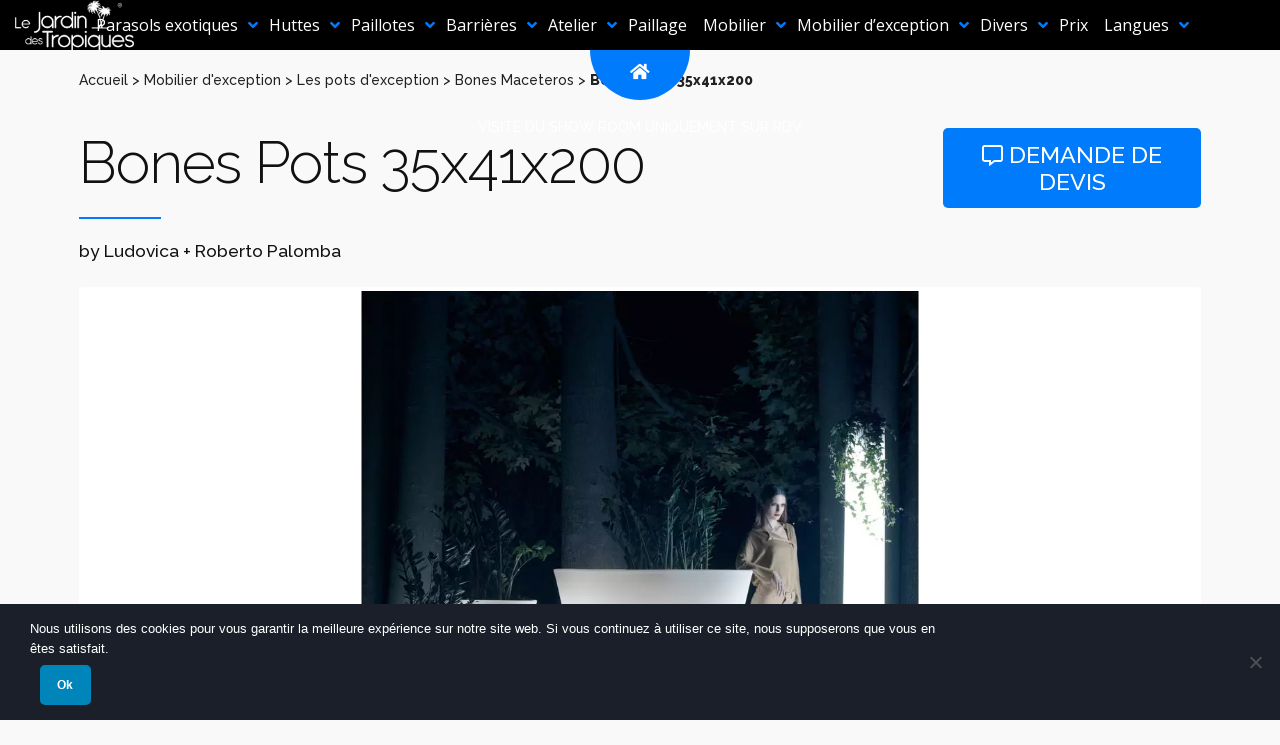

--- FILE ---
content_type: text/html; charset=UTF-8
request_url: https://www.jardindestropiques.com/mobilier-exception/les-pots-exception/bones-maceteros/bones-pots-35x41x200.html
body_size: 22743
content:
<!doctype html>
<html lang="fr-FR">
<head>
	<meta charset="UTF-8" />
	<meta name="viewport" content="width=device-width, initial-scale=1" />
	<link rel="profile" href="https://gmpg.org/xfn/11" />
	<meta name='robots' content='index, follow, max-image-preview:large, max-snippet:-1, max-video-preview:-1' />
	<style>img:is([sizes="auto" i], [sizes^="auto," i]) { contain-intrinsic-size: 3000px 1500px }</style>
	
	<!-- This site is optimized with the Yoast SEO plugin v24.9 - https://yoast.com/wordpress/plugins/seo/ -->
	<title>Bones Pots 35x41x200 - Le Jardin des Tropiques</title><link rel="preload" data-rocket-preload as="style" href="https://fonts.googleapis.com/css?family=Poppins%3A100%2C100i%2C200%2C200i%2C300%2C300i%2C400%2C400i%2C500%2C500i%2C600%2C600i%2C700%2C700i%2C800%2C800i%2C900%2C900i%7CPlayfair%20Display%3A100%2C100i%2C200%2C200i%2C300%2C300i%2C400%2C400i%2C500%2C500i%2C600%2C600i%2C700%2C700i%2C800%2C800i%2C900%2C900i%7COxygen%3A100%2C100i%2C200%2C200i%2C300%2C300i%2C400%2C400i%2C500%2C500i%2C600%2C600i%2C700%2C700i%2C800%2C800i%2C900%2C900i%7CDancing%20Script%7COpen%20Sans%3A300%2C400%7CRaleway%3A300%2C500%2C800%7CSource%20Sans%20Pro&#038;display=swap" /><link rel="stylesheet" href="https://fonts.googleapis.com/css?family=Poppins%3A100%2C100i%2C200%2C200i%2C300%2C300i%2C400%2C400i%2C500%2C500i%2C600%2C600i%2C700%2C700i%2C800%2C800i%2C900%2C900i%7CPlayfair%20Display%3A100%2C100i%2C200%2C200i%2C300%2C300i%2C400%2C400i%2C500%2C500i%2C600%2C600i%2C700%2C700i%2C800%2C800i%2C900%2C900i%7COxygen%3A100%2C100i%2C200%2C200i%2C300%2C300i%2C400%2C400i%2C500%2C500i%2C600%2C600i%2C700%2C700i%2C800%2C800i%2C900%2C900i%7CDancing%20Script%7COpen%20Sans%3A300%2C400%7CRaleway%3A300%2C500%2C800%7CSource%20Sans%20Pro&#038;display=swap" media="print" onload="this.media='all'" /><noscript><link rel="stylesheet" href="https://fonts.googleapis.com/css?family=Poppins%3A100%2C100i%2C200%2C200i%2C300%2C300i%2C400%2C400i%2C500%2C500i%2C600%2C600i%2C700%2C700i%2C800%2C800i%2C900%2C900i%7CPlayfair%20Display%3A100%2C100i%2C200%2C200i%2C300%2C300i%2C400%2C400i%2C500%2C500i%2C600%2C600i%2C700%2C700i%2C800%2C800i%2C900%2C900i%7COxygen%3A100%2C100i%2C200%2C200i%2C300%2C300i%2C400%2C400i%2C500%2C500i%2C600%2C600i%2C700%2C700i%2C800%2C800i%2C900%2C900i%7CDancing%20Script%7COpen%20Sans%3A300%2C400%7CRaleway%3A300%2C500%2C800%7CSource%20Sans%20Pro&#038;display=swap" /></noscript>
	<meta name="description" content="Bones Pots 35x41x200 Bones Maceteros" />
	<link rel="canonical" href="https://www.jardindestropiques.com/mobilier-exception/les-pots-exception/bones-maceteros/bones-pots-35x41x200.html" />
	<meta property="og:locale" content="fr_FR" />
	<meta property="og:type" content="article" />
	<meta property="og:title" content="Bones Pots 35x41x200 - Le Jardin des Tropiques" />
	<meta property="og:description" content="Bones Pots 35x41x200 Bones Maceteros" />
	<meta property="og:url" content="https://www.jardindestropiques.com/mobilier-exception/les-pots-exception/bones-maceteros/bones-pots-35x41x200.html" />
	<meta property="og:site_name" content="Le Jardin des Tropiques" />
	<meta property="article:published_time" content="2022-03-23T08:01:29+00:00" />
	<meta property="article:modified_time" content="2022-03-23T08:40:27+00:00" />
	<meta property="og:image" content="https://www.jardindestropiques.com/wp-content/uploads/sites/385/2022/03/VONDOM_OUTDOOR_57001_BONES_MACETERO_220-copie.webp" />
	<meta property="og:image:width" content="800" />
	<meta property="og:image:height" content="800" />
	<meta property="og:image:type" content="image/webp" />
	<meta name="author" content="rosine" />
	<meta name="twitter:card" content="summary_large_image" />
	<meta name="twitter:label1" content="Écrit par" />
	<meta name="twitter:data1" content="rosine" />
	<meta name="twitter:label2" content="Durée de lecture estimée" />
	<meta name="twitter:data2" content="3 minutes" />
	<script type="application/ld+json" class="yoast-schema-graph">{"@context":"https://schema.org","@graph":[{"@type":"Article","@id":"https://www.jardindestropiques.com/mobilier-exception/les-pots-exception/bones-maceteros/bones-pots-35x41x200.html#article","isPartOf":{"@id":"https://www.jardindestropiques.com/mobilier-exception/les-pots-exception/bones-maceteros/bones-pots-35x41x200.html"},"author":{"name":"rosine","@id":"http://www.jardindestropiques.com/#/schema/person/2da870880780777066935096e81ca2a3"},"headline":"Bones Pots 35x41x200","datePublished":"2022-03-23T08:01:29+00:00","dateModified":"2022-03-23T08:40:27+00:00","mainEntityOfPage":{"@id":"https://www.jardindestropiques.com/mobilier-exception/les-pots-exception/bones-maceteros/bones-pots-35x41x200.html"},"wordCount":619,"publisher":{"@id":"http://www.jardindestropiques.com/#organization"},"image":{"@id":"https://www.jardindestropiques.com/mobilier-exception/les-pots-exception/bones-maceteros/bones-pots-35x41x200.html#primaryimage"},"thumbnailUrl":"https://www.jardindestropiques.com/wp-content/uploads/sites/385/2022/03/VONDOM_OUTDOOR_57001_BONES_MACETERO_220-copie.webp","articleSection":["Bones Maceteros"],"inLanguage":"fr-FR"},{"@type":"WebPage","@id":"https://www.jardindestropiques.com/mobilier-exception/les-pots-exception/bones-maceteros/bones-pots-35x41x200.html","url":"https://www.jardindestropiques.com/mobilier-exception/les-pots-exception/bones-maceteros/bones-pots-35x41x200.html","name":"Bones Pots 35x41x200 - Le Jardin des Tropiques","isPartOf":{"@id":"http://www.jardindestropiques.com/#website"},"primaryImageOfPage":{"@id":"https://www.jardindestropiques.com/mobilier-exception/les-pots-exception/bones-maceteros/bones-pots-35x41x200.html#primaryimage"},"image":{"@id":"https://www.jardindestropiques.com/mobilier-exception/les-pots-exception/bones-maceteros/bones-pots-35x41x200.html#primaryimage"},"thumbnailUrl":"https://www.jardindestropiques.com/wp-content/uploads/sites/385/2022/03/VONDOM_OUTDOOR_57001_BONES_MACETERO_220-copie.webp","datePublished":"2022-03-23T08:01:29+00:00","dateModified":"2022-03-23T08:40:27+00:00","description":"Bones Pots 35x41x200 Bones Maceteros","breadcrumb":{"@id":"https://www.jardindestropiques.com/mobilier-exception/les-pots-exception/bones-maceteros/bones-pots-35x41x200.html#breadcrumb"},"inLanguage":"fr-FR","potentialAction":[{"@type":"ReadAction","target":["https://www.jardindestropiques.com/mobilier-exception/les-pots-exception/bones-maceteros/bones-pots-35x41x200.html"]}]},{"@type":"ImageObject","inLanguage":"fr-FR","@id":"https://www.jardindestropiques.com/mobilier-exception/les-pots-exception/bones-maceteros/bones-pots-35x41x200.html#primaryimage","url":"https://www.jardindestropiques.com/wp-content/uploads/sites/385/2022/03/VONDOM_OUTDOOR_57001_BONES_MACETERO_220-copie.webp","contentUrl":"https://www.jardindestropiques.com/wp-content/uploads/sites/385/2022/03/VONDOM_OUTDOOR_57001_BONES_MACETERO_220-copie.webp","width":800,"height":800},{"@type":"BreadcrumbList","@id":"https://www.jardindestropiques.com/mobilier-exception/les-pots-exception/bones-maceteros/bones-pots-35x41x200.html#breadcrumb","itemListElement":[{"@type":"ListItem","position":1,"name":"Accueil","item":"http://www.jardindestropiques.com/"},{"@type":"ListItem","position":2,"name":"Mobilier d'exception","item":"http://www.jardindestropiques.com/./mobilier-exception"},{"@type":"ListItem","position":3,"name":"Les pots d'exception","item":"http://www.jardindestropiques.com/./mobilier-exception/les-pots-exception"},{"@type":"ListItem","position":4,"name":"Bones Maceteros","item":"http://www.jardindestropiques.com/./mobilier-exception/les-pots-exception/bones-maceteros"},{"@type":"ListItem","position":5,"name":"Bones Pots 35x41x200"}]},{"@type":"WebSite","@id":"http://www.jardindestropiques.com/#website","url":"http://www.jardindestropiques.com/","name":"Le Jardin des Tropiques","description":"Les balanges 07360 Saint Vincent De Durfort","publisher":{"@id":"http://www.jardindestropiques.com/#organization"},"potentialAction":[{"@type":"SearchAction","target":{"@type":"EntryPoint","urlTemplate":"http://www.jardindestropiques.com/?s={search_term_string}"},"query-input":{"@type":"PropertyValueSpecification","valueRequired":true,"valueName":"search_term_string"}}],"inLanguage":"fr-FR"},{"@type":"Organization","@id":"http://www.jardindestropiques.com/#organization","name":"Le Jardin des Tropiques","url":"http://www.jardindestropiques.com/","logo":{"@type":"ImageObject","inLanguage":"fr-FR","@id":"http://www.jardindestropiques.com/#/schema/logo/image/","url":"https://www.jardindestropiques.com/wp-content/uploads/sites/385/2020/04/e_131.png","contentUrl":"https://www.jardindestropiques.com/wp-content/uploads/sites/385/2020/04/e_131.png","width":340,"height":149,"caption":"Le Jardin des Tropiques"},"image":{"@id":"http://www.jardindestropiques.com/#/schema/logo/image/"}},{"@type":"Person","@id":"http://www.jardindestropiques.com/#/schema/person/2da870880780777066935096e81ca2a3","name":"rosine","image":{"@type":"ImageObject","inLanguage":"fr-FR","@id":"http://www.jardindestropiques.com/#/schema/person/image/","url":"https://secure.gravatar.com/avatar/a52242f1358850f8c214dd116dac0256dc793c4d15ccbe50b09a10aded5b6630?s=96&d=mm&r=g","contentUrl":"https://secure.gravatar.com/avatar/a52242f1358850f8c214dd116dac0256dc793c4d15ccbe50b09a10aded5b6630?s=96&d=mm&r=g","caption":"rosine"},"url":"https://www.jardindestropiques.com/author/rosine-2"}]}</script>
	<!-- / Yoast SEO plugin. -->


<link href='https://fonts.gstatic.com' crossorigin rel='preconnect' />
		<!-- This site uses the Google Analytics by MonsterInsights plugin v9.4.1 - Using Analytics tracking - https://www.monsterinsights.com/ -->
							<script src="//www.googletagmanager.com/gtag/js?id=G-J3TYVXX6WJ"  data-cfasync="false" data-wpfc-render="false" type="text/javascript" async></script>
			<script data-cfasync="false" data-wpfc-render="false" type="text/javascript">
				var mi_version = '9.4.1';
				var mi_track_user = true;
				var mi_no_track_reason = '';
								var MonsterInsightsDefaultLocations = {"page_location":"https:\/\/www.jardindestropiques.com\/mobilier-exception\/les-pots-exception\/bones-maceteros\/bones-pots-35x41x200.html\/"};
				if ( typeof MonsterInsightsPrivacyGuardFilter === 'function' ) {
					var MonsterInsightsLocations = (typeof MonsterInsightsExcludeQuery === 'object') ? MonsterInsightsPrivacyGuardFilter( MonsterInsightsExcludeQuery ) : MonsterInsightsPrivacyGuardFilter( MonsterInsightsDefaultLocations );
				} else {
					var MonsterInsightsLocations = (typeof MonsterInsightsExcludeQuery === 'object') ? MonsterInsightsExcludeQuery : MonsterInsightsDefaultLocations;
				}

								var disableStrs = [
										'ga-disable-G-J3TYVXX6WJ',
									];

				/* Function to detect opted out users */
				function __gtagTrackerIsOptedOut() {
					for (var index = 0; index < disableStrs.length; index++) {
						if (document.cookie.indexOf(disableStrs[index] + '=true') > -1) {
							return true;
						}
					}

					return false;
				}

				/* Disable tracking if the opt-out cookie exists. */
				if (__gtagTrackerIsOptedOut()) {
					for (var index = 0; index < disableStrs.length; index++) {
						window[disableStrs[index]] = true;
					}
				}

				/* Opt-out function */
				function __gtagTrackerOptout() {
					for (var index = 0; index < disableStrs.length; index++) {
						document.cookie = disableStrs[index] + '=true; expires=Thu, 31 Dec 2099 23:59:59 UTC; path=/';
						window[disableStrs[index]] = true;
					}
				}

				if ('undefined' === typeof gaOptout) {
					function gaOptout() {
						__gtagTrackerOptout();
					}
				}
								window.dataLayer = window.dataLayer || [];

				window.MonsterInsightsDualTracker = {
					helpers: {},
					trackers: {},
				};
				if (mi_track_user) {
					function __gtagDataLayer() {
						dataLayer.push(arguments);
					}

					function __gtagTracker(type, name, parameters) {
						if (!parameters) {
							parameters = {};
						}

						if (parameters.send_to) {
							__gtagDataLayer.apply(null, arguments);
							return;
						}

						if (type === 'event') {
														parameters.send_to = monsterinsights_frontend.v4_id;
							var hookName = name;
							if (typeof parameters['event_category'] !== 'undefined') {
								hookName = parameters['event_category'] + ':' + name;
							}

							if (typeof MonsterInsightsDualTracker.trackers[hookName] !== 'undefined') {
								MonsterInsightsDualTracker.trackers[hookName](parameters);
							} else {
								__gtagDataLayer('event', name, parameters);
							}
							
						} else {
							__gtagDataLayer.apply(null, arguments);
						}
					}

					__gtagTracker('js', new Date());
					__gtagTracker('set', {
						'developer_id.dZGIzZG': true,
											});
					if ( MonsterInsightsLocations.page_location ) {
						__gtagTracker('set', MonsterInsightsLocations);
					}
										__gtagTracker('config', 'G-J3TYVXX6WJ', {"forceSSL":"true","link_attribution":"true"} );
															window.gtag = __gtagTracker;										(function () {
						/* https://developers.google.com/analytics/devguides/collection/analyticsjs/ */
						/* ga and __gaTracker compatibility shim. */
						var noopfn = function () {
							return null;
						};
						var newtracker = function () {
							return new Tracker();
						};
						var Tracker = function () {
							return null;
						};
						var p = Tracker.prototype;
						p.get = noopfn;
						p.set = noopfn;
						p.send = function () {
							var args = Array.prototype.slice.call(arguments);
							args.unshift('send');
							__gaTracker.apply(null, args);
						};
						var __gaTracker = function () {
							var len = arguments.length;
							if (len === 0) {
								return;
							}
							var f = arguments[len - 1];
							if (typeof f !== 'object' || f === null || typeof f.hitCallback !== 'function') {
								if ('send' === arguments[0]) {
									var hitConverted, hitObject = false, action;
									if ('event' === arguments[1]) {
										if ('undefined' !== typeof arguments[3]) {
											hitObject = {
												'eventAction': arguments[3],
												'eventCategory': arguments[2],
												'eventLabel': arguments[4],
												'value': arguments[5] ? arguments[5] : 1,
											}
										}
									}
									if ('pageview' === arguments[1]) {
										if ('undefined' !== typeof arguments[2]) {
											hitObject = {
												'eventAction': 'page_view',
												'page_path': arguments[2],
											}
										}
									}
									if (typeof arguments[2] === 'object') {
										hitObject = arguments[2];
									}
									if (typeof arguments[5] === 'object') {
										Object.assign(hitObject, arguments[5]);
									}
									if ('undefined' !== typeof arguments[1].hitType) {
										hitObject = arguments[1];
										if ('pageview' === hitObject.hitType) {
											hitObject.eventAction = 'page_view';
										}
									}
									if (hitObject) {
										action = 'timing' === arguments[1].hitType ? 'timing_complete' : hitObject.eventAction;
										hitConverted = mapArgs(hitObject);
										__gtagTracker('event', action, hitConverted);
									}
								}
								return;
							}

							function mapArgs(args) {
								var arg, hit = {};
								var gaMap = {
									'eventCategory': 'event_category',
									'eventAction': 'event_action',
									'eventLabel': 'event_label',
									'eventValue': 'event_value',
									'nonInteraction': 'non_interaction',
									'timingCategory': 'event_category',
									'timingVar': 'name',
									'timingValue': 'value',
									'timingLabel': 'event_label',
									'page': 'page_path',
									'location': 'page_location',
									'title': 'page_title',
									'referrer' : 'page_referrer',
								};
								for (arg in args) {
																		if (!(!args.hasOwnProperty(arg) || !gaMap.hasOwnProperty(arg))) {
										hit[gaMap[arg]] = args[arg];
									} else {
										hit[arg] = args[arg];
									}
								}
								return hit;
							}

							try {
								f.hitCallback();
							} catch (ex) {
							}
						};
						__gaTracker.create = newtracker;
						__gaTracker.getByName = newtracker;
						__gaTracker.getAll = function () {
							return [];
						};
						__gaTracker.remove = noopfn;
						__gaTracker.loaded = true;
						window['__gaTracker'] = __gaTracker;
					})();
									} else {
										console.log("");
					(function () {
						function __gtagTracker() {
							return null;
						}

						window['__gtagTracker'] = __gtagTracker;
						window['gtag'] = __gtagTracker;
					})();
									}
			</script>
				<!-- / Google Analytics by MonsterInsights -->
		<link data-minify="1" rel='stylesheet' id='layerslider-css' href='https://www.jardindestropiques.com/wp-content/cache/min/385/wp-content/plugins/LayerSlider/assets/static/layerslider/css/layerslider.css?ver=1767610157' type='text/css' media='all' />
<style id='wp-emoji-styles-inline-css' type='text/css'>

	img.wp-smiley, img.emoji {
		display: inline !important;
		border: none !important;
		box-shadow: none !important;
		height: 1em !important;
		width: 1em !important;
		margin: 0 0.07em !important;
		vertical-align: -0.1em !important;
		background: none !important;
		padding: 0 !important;
	}
</style>
<link rel='stylesheet' id='wp-block-library-css' href='https://www.jardindestropiques.com/wp-includes/css/dist/block-library/style.min.css?ver=510b208cd25d3d6fdc6fb02f9361865e' type='text/css' media='all' />
<style id='wp-block-library-theme-inline-css' type='text/css'>
.wp-block-audio :where(figcaption){color:#555;font-size:13px;text-align:center}.is-dark-theme .wp-block-audio :where(figcaption){color:#ffffffa6}.wp-block-audio{margin:0 0 1em}.wp-block-code{border:1px solid #ccc;border-radius:4px;font-family:Menlo,Consolas,monaco,monospace;padding:.8em 1em}.wp-block-embed :where(figcaption){color:#555;font-size:13px;text-align:center}.is-dark-theme .wp-block-embed :where(figcaption){color:#ffffffa6}.wp-block-embed{margin:0 0 1em}.blocks-gallery-caption{color:#555;font-size:13px;text-align:center}.is-dark-theme .blocks-gallery-caption{color:#ffffffa6}:root :where(.wp-block-image figcaption){color:#555;font-size:13px;text-align:center}.is-dark-theme :root :where(.wp-block-image figcaption){color:#ffffffa6}.wp-block-image{margin:0 0 1em}.wp-block-pullquote{border-bottom:4px solid;border-top:4px solid;color:currentColor;margin-bottom:1.75em}.wp-block-pullquote cite,.wp-block-pullquote footer,.wp-block-pullquote__citation{color:currentColor;font-size:.8125em;font-style:normal;text-transform:uppercase}.wp-block-quote{border-left:.25em solid;margin:0 0 1.75em;padding-left:1em}.wp-block-quote cite,.wp-block-quote footer{color:currentColor;font-size:.8125em;font-style:normal;position:relative}.wp-block-quote:where(.has-text-align-right){border-left:none;border-right:.25em solid;padding-left:0;padding-right:1em}.wp-block-quote:where(.has-text-align-center){border:none;padding-left:0}.wp-block-quote.is-large,.wp-block-quote.is-style-large,.wp-block-quote:where(.is-style-plain){border:none}.wp-block-search .wp-block-search__label{font-weight:700}.wp-block-search__button{border:1px solid #ccc;padding:.375em .625em}:where(.wp-block-group.has-background){padding:1.25em 2.375em}.wp-block-separator.has-css-opacity{opacity:.4}.wp-block-separator{border:none;border-bottom:2px solid;margin-left:auto;margin-right:auto}.wp-block-separator.has-alpha-channel-opacity{opacity:1}.wp-block-separator:not(.is-style-wide):not(.is-style-dots){width:100px}.wp-block-separator.has-background:not(.is-style-dots){border-bottom:none;height:1px}.wp-block-separator.has-background:not(.is-style-wide):not(.is-style-dots){height:2px}.wp-block-table{margin:0 0 1em}.wp-block-table td,.wp-block-table th{word-break:normal}.wp-block-table :where(figcaption){color:#555;font-size:13px;text-align:center}.is-dark-theme .wp-block-table :where(figcaption){color:#ffffffa6}.wp-block-video :where(figcaption){color:#555;font-size:13px;text-align:center}.is-dark-theme .wp-block-video :where(figcaption){color:#ffffffa6}.wp-block-video{margin:0 0 1em}:root :where(.wp-block-template-part.has-background){margin-bottom:0;margin-top:0;padding:1.25em 2.375em}
</style>
<style id='classic-theme-styles-inline-css' type='text/css'>
/*! This file is auto-generated */
.wp-block-button__link{color:#fff;background-color:#32373c;border-radius:9999px;box-shadow:none;text-decoration:none;padding:calc(.667em + 2px) calc(1.333em + 2px);font-size:1.125em}.wp-block-file__button{background:#32373c;color:#fff;text-decoration:none}
</style>
<style id='global-styles-inline-css' type='text/css'>
:root{--wp--preset--aspect-ratio--square: 1;--wp--preset--aspect-ratio--4-3: 4/3;--wp--preset--aspect-ratio--3-4: 3/4;--wp--preset--aspect-ratio--3-2: 3/2;--wp--preset--aspect-ratio--2-3: 2/3;--wp--preset--aspect-ratio--16-9: 16/9;--wp--preset--aspect-ratio--9-16: 9/16;--wp--preset--color--black: #000000;--wp--preset--color--cyan-bluish-gray: #abb8c3;--wp--preset--color--white: #FFF;--wp--preset--color--pale-pink: #f78da7;--wp--preset--color--vivid-red: #cf2e2e;--wp--preset--color--luminous-vivid-orange: #ff6900;--wp--preset--color--luminous-vivid-amber: #fcb900;--wp--preset--color--light-green-cyan: #7bdcb5;--wp--preset--color--vivid-green-cyan: #00d084;--wp--preset--color--pale-cyan-blue: #8ed1fc;--wp--preset--color--vivid-cyan-blue: #0693e3;--wp--preset--color--vivid-purple: #9b51e0;--wp--preset--color--primary: #0073a8;--wp--preset--color--secondary: #005075;--wp--preset--color--dark-gray: #111;--wp--preset--color--light-gray: #767676;--wp--preset--gradient--vivid-cyan-blue-to-vivid-purple: linear-gradient(135deg,rgba(6,147,227,1) 0%,rgb(155,81,224) 100%);--wp--preset--gradient--light-green-cyan-to-vivid-green-cyan: linear-gradient(135deg,rgb(122,220,180) 0%,rgb(0,208,130) 100%);--wp--preset--gradient--luminous-vivid-amber-to-luminous-vivid-orange: linear-gradient(135deg,rgba(252,185,0,1) 0%,rgba(255,105,0,1) 100%);--wp--preset--gradient--luminous-vivid-orange-to-vivid-red: linear-gradient(135deg,rgba(255,105,0,1) 0%,rgb(207,46,46) 100%);--wp--preset--gradient--very-light-gray-to-cyan-bluish-gray: linear-gradient(135deg,rgb(238,238,238) 0%,rgb(169,184,195) 100%);--wp--preset--gradient--cool-to-warm-spectrum: linear-gradient(135deg,rgb(74,234,220) 0%,rgb(151,120,209) 20%,rgb(207,42,186) 40%,rgb(238,44,130) 60%,rgb(251,105,98) 80%,rgb(254,248,76) 100%);--wp--preset--gradient--blush-light-purple: linear-gradient(135deg,rgb(255,206,236) 0%,rgb(152,150,240) 100%);--wp--preset--gradient--blush-bordeaux: linear-gradient(135deg,rgb(254,205,165) 0%,rgb(254,45,45) 50%,rgb(107,0,62) 100%);--wp--preset--gradient--luminous-dusk: linear-gradient(135deg,rgb(255,203,112) 0%,rgb(199,81,192) 50%,rgb(65,88,208) 100%);--wp--preset--gradient--pale-ocean: linear-gradient(135deg,rgb(255,245,203) 0%,rgb(182,227,212) 50%,rgb(51,167,181) 100%);--wp--preset--gradient--electric-grass: linear-gradient(135deg,rgb(202,248,128) 0%,rgb(113,206,126) 100%);--wp--preset--gradient--midnight: linear-gradient(135deg,rgb(2,3,129) 0%,rgb(40,116,252) 100%);--wp--preset--font-size--small: 19.5px;--wp--preset--font-size--medium: 20px;--wp--preset--font-size--large: 36.5px;--wp--preset--font-size--x-large: 42px;--wp--preset--font-size--normal: 22px;--wp--preset--font-size--huge: 49.5px;--wp--preset--spacing--20: 0.44rem;--wp--preset--spacing--30: 0.67rem;--wp--preset--spacing--40: 1rem;--wp--preset--spacing--50: 1.5rem;--wp--preset--spacing--60: 2.25rem;--wp--preset--spacing--70: 3.38rem;--wp--preset--spacing--80: 5.06rem;--wp--preset--shadow--natural: 6px 6px 9px rgba(0, 0, 0, 0.2);--wp--preset--shadow--deep: 12px 12px 50px rgba(0, 0, 0, 0.4);--wp--preset--shadow--sharp: 6px 6px 0px rgba(0, 0, 0, 0.2);--wp--preset--shadow--outlined: 6px 6px 0px -3px rgba(255, 255, 255, 1), 6px 6px rgba(0, 0, 0, 1);--wp--preset--shadow--crisp: 6px 6px 0px rgba(0, 0, 0, 1);}:where(.is-layout-flex){gap: 0.5em;}:where(.is-layout-grid){gap: 0.5em;}body .is-layout-flex{display: flex;}.is-layout-flex{flex-wrap: wrap;align-items: center;}.is-layout-flex > :is(*, div){margin: 0;}body .is-layout-grid{display: grid;}.is-layout-grid > :is(*, div){margin: 0;}:where(.wp-block-columns.is-layout-flex){gap: 2em;}:where(.wp-block-columns.is-layout-grid){gap: 2em;}:where(.wp-block-post-template.is-layout-flex){gap: 1.25em;}:where(.wp-block-post-template.is-layout-grid){gap: 1.25em;}.has-black-color{color: var(--wp--preset--color--black) !important;}.has-cyan-bluish-gray-color{color: var(--wp--preset--color--cyan-bluish-gray) !important;}.has-white-color{color: var(--wp--preset--color--white) !important;}.has-pale-pink-color{color: var(--wp--preset--color--pale-pink) !important;}.has-vivid-red-color{color: var(--wp--preset--color--vivid-red) !important;}.has-luminous-vivid-orange-color{color: var(--wp--preset--color--luminous-vivid-orange) !important;}.has-luminous-vivid-amber-color{color: var(--wp--preset--color--luminous-vivid-amber) !important;}.has-light-green-cyan-color{color: var(--wp--preset--color--light-green-cyan) !important;}.has-vivid-green-cyan-color{color: var(--wp--preset--color--vivid-green-cyan) !important;}.has-pale-cyan-blue-color{color: var(--wp--preset--color--pale-cyan-blue) !important;}.has-vivid-cyan-blue-color{color: var(--wp--preset--color--vivid-cyan-blue) !important;}.has-vivid-purple-color{color: var(--wp--preset--color--vivid-purple) !important;}.has-black-background-color{background-color: var(--wp--preset--color--black) !important;}.has-cyan-bluish-gray-background-color{background-color: var(--wp--preset--color--cyan-bluish-gray) !important;}.has-white-background-color{background-color: var(--wp--preset--color--white) !important;}.has-pale-pink-background-color{background-color: var(--wp--preset--color--pale-pink) !important;}.has-vivid-red-background-color{background-color: var(--wp--preset--color--vivid-red) !important;}.has-luminous-vivid-orange-background-color{background-color: var(--wp--preset--color--luminous-vivid-orange) !important;}.has-luminous-vivid-amber-background-color{background-color: var(--wp--preset--color--luminous-vivid-amber) !important;}.has-light-green-cyan-background-color{background-color: var(--wp--preset--color--light-green-cyan) !important;}.has-vivid-green-cyan-background-color{background-color: var(--wp--preset--color--vivid-green-cyan) !important;}.has-pale-cyan-blue-background-color{background-color: var(--wp--preset--color--pale-cyan-blue) !important;}.has-vivid-cyan-blue-background-color{background-color: var(--wp--preset--color--vivid-cyan-blue) !important;}.has-vivid-purple-background-color{background-color: var(--wp--preset--color--vivid-purple) !important;}.has-black-border-color{border-color: var(--wp--preset--color--black) !important;}.has-cyan-bluish-gray-border-color{border-color: var(--wp--preset--color--cyan-bluish-gray) !important;}.has-white-border-color{border-color: var(--wp--preset--color--white) !important;}.has-pale-pink-border-color{border-color: var(--wp--preset--color--pale-pink) !important;}.has-vivid-red-border-color{border-color: var(--wp--preset--color--vivid-red) !important;}.has-luminous-vivid-orange-border-color{border-color: var(--wp--preset--color--luminous-vivid-orange) !important;}.has-luminous-vivid-amber-border-color{border-color: var(--wp--preset--color--luminous-vivid-amber) !important;}.has-light-green-cyan-border-color{border-color: var(--wp--preset--color--light-green-cyan) !important;}.has-vivid-green-cyan-border-color{border-color: var(--wp--preset--color--vivid-green-cyan) !important;}.has-pale-cyan-blue-border-color{border-color: var(--wp--preset--color--pale-cyan-blue) !important;}.has-vivid-cyan-blue-border-color{border-color: var(--wp--preset--color--vivid-cyan-blue) !important;}.has-vivid-purple-border-color{border-color: var(--wp--preset--color--vivid-purple) !important;}.has-vivid-cyan-blue-to-vivid-purple-gradient-background{background: var(--wp--preset--gradient--vivid-cyan-blue-to-vivid-purple) !important;}.has-light-green-cyan-to-vivid-green-cyan-gradient-background{background: var(--wp--preset--gradient--light-green-cyan-to-vivid-green-cyan) !important;}.has-luminous-vivid-amber-to-luminous-vivid-orange-gradient-background{background: var(--wp--preset--gradient--luminous-vivid-amber-to-luminous-vivid-orange) !important;}.has-luminous-vivid-orange-to-vivid-red-gradient-background{background: var(--wp--preset--gradient--luminous-vivid-orange-to-vivid-red) !important;}.has-very-light-gray-to-cyan-bluish-gray-gradient-background{background: var(--wp--preset--gradient--very-light-gray-to-cyan-bluish-gray) !important;}.has-cool-to-warm-spectrum-gradient-background{background: var(--wp--preset--gradient--cool-to-warm-spectrum) !important;}.has-blush-light-purple-gradient-background{background: var(--wp--preset--gradient--blush-light-purple) !important;}.has-blush-bordeaux-gradient-background{background: var(--wp--preset--gradient--blush-bordeaux) !important;}.has-luminous-dusk-gradient-background{background: var(--wp--preset--gradient--luminous-dusk) !important;}.has-pale-ocean-gradient-background{background: var(--wp--preset--gradient--pale-ocean) !important;}.has-electric-grass-gradient-background{background: var(--wp--preset--gradient--electric-grass) !important;}.has-midnight-gradient-background{background: var(--wp--preset--gradient--midnight) !important;}.has-small-font-size{font-size: var(--wp--preset--font-size--small) !important;}.has-medium-font-size{font-size: var(--wp--preset--font-size--medium) !important;}.has-large-font-size{font-size: var(--wp--preset--font-size--large) !important;}.has-x-large-font-size{font-size: var(--wp--preset--font-size--x-large) !important;}
:where(.wp-block-post-template.is-layout-flex){gap: 1.25em;}:where(.wp-block-post-template.is-layout-grid){gap: 1.25em;}
:where(.wp-block-columns.is-layout-flex){gap: 2em;}:where(.wp-block-columns.is-layout-grid){gap: 2em;}
:root :where(.wp-block-pullquote){font-size: 1.5em;line-height: 1.6;}
</style>
<link rel='stylesheet' id='cookie-notice-front-css' href='https://www.jardindestropiques.com/wp-content/plugins/cookie-notice/css/front.min.css?ver=2.5.6' type='text/css' media='all' />
<link data-minify="1" rel='stylesheet' id='font-awesome-css' href='https://www.jardindestropiques.com/wp-content/cache/min/385/wp-content/plugins/smooth-scroll-up/css/font-awesome.min.css?ver=1767610157' type='text/css' media='all' />
<link data-minify="1" rel='stylesheet' id='scrollup-css-css' href='https://www.jardindestropiques.com/wp-content/cache/min/385/wp-content/plugins/smooth-scroll-up/css/scrollup.css?ver=1767610157' type='text/css' media='all' />
<link data-minify="1" rel='stylesheet' id='quform-css' href='https://www.jardindestropiques.com/wp-content/cache/min/385/wp-content/plugins/quform/cache/quform.385.css?ver=1767610157' type='text/css' media='all' />
<link rel='stylesheet' id='bootstrap-css-css' href='https://www.jardindestropiques.com/wp-content/themes/function-baseV2/css/bootstrap/bootstrap.min.css?ver=20191017' type='text/css' media='all' />
<link data-minify="1" rel='stylesheet' id='twentynineteen-style-css' href='https://www.jardindestropiques.com/wp-content/cache/min/385/wp-content/themes/jardin-des-tropiques/style.css?ver=1767610157' type='text/css' media='all' />
<link rel='stylesheet' id='twentynineteen-print-style-css' href='https://www.jardindestropiques.com/wp-content/themes/function-baseV2/print.css?ver=1.4' type='text/css' media='print' />
<style id='akismet-widget-style-inline-css' type='text/css'>

			.a-stats {
				--akismet-color-mid-green: #357b49;
				--akismet-color-white: #fff;
				--akismet-color-light-grey: #f6f7f7;

				max-width: 350px;
				width: auto;
			}

			.a-stats * {
				all: unset;
				box-sizing: border-box;
			}

			.a-stats strong {
				font-weight: 600;
			}

			.a-stats a.a-stats__link,
			.a-stats a.a-stats__link:visited,
			.a-stats a.a-stats__link:active {
				background: var(--akismet-color-mid-green);
				border: none;
				box-shadow: none;
				border-radius: 8px;
				color: var(--akismet-color-white);
				cursor: pointer;
				display: block;
				font-family: -apple-system, BlinkMacSystemFont, 'Segoe UI', 'Roboto', 'Oxygen-Sans', 'Ubuntu', 'Cantarell', 'Helvetica Neue', sans-serif;
				font-weight: 500;
				padding: 12px;
				text-align: center;
				text-decoration: none;
				transition: all 0.2s ease;
			}

			/* Extra specificity to deal with TwentyTwentyOne focus style */
			.widget .a-stats a.a-stats__link:focus {
				background: var(--akismet-color-mid-green);
				color: var(--akismet-color-white);
				text-decoration: none;
			}

			.a-stats a.a-stats__link:hover {
				filter: brightness(110%);
				box-shadow: 0 4px 12px rgba(0, 0, 0, 0.06), 0 0 2px rgba(0, 0, 0, 0.16);
			}

			.a-stats .count {
				color: var(--akismet-color-white);
				display: block;
				font-size: 1.5em;
				line-height: 1.4;
				padding: 0 13px;
				white-space: nowrap;
			}
		
</style>
<link rel='stylesheet' id='vc_plugin_table_style_css-css' href='https://www.jardindestropiques.com/wp-content/plugins/easy-tables-vc/assets/css/style.min.css?ver=2.2.0' type='text/css' media='all' />
<link rel='stylesheet' id='vc_plugin_themes_css-css' href='https://www.jardindestropiques.com/wp-content/plugins/easy-tables-vc/assets/css/themes.min.css?ver=2.2.0' type='text/css' media='all' />
<link data-minify="1" rel='stylesheet' id='js_composer_front-css' href='https://www.jardindestropiques.com/wp-content/cache/min/385/wp-content/uploads/sites/385/js_composer/js_composer_front_custom.css?ver=1767610157' type='text/css' media='all' />
<link rel='stylesheet' id='ubermenu-css' href='https://www.jardindestropiques.com/wp-content/plugins/ubermenu/pro/assets/css/ubermenu.min.css?ver=3.8.5' type='text/css' media='all' />
<link rel='stylesheet' id='ubermenu-font-awesome-core-css' href='https://www.jardindestropiques.com/wp-content/plugins/ubermenu/assets/fontawesome/css/fontawesome.min.css?ver=510b208cd25d3d6fdc6fb02f9361865e' type='text/css' media='all' />
<link data-minify="1" rel='stylesheet' id='ubermenu-font-awesome-solid-css' href='https://www.jardindestropiques.com/wp-content/cache/min/385/wp-content/plugins/ubermenu/assets/fontawesome/css/solid.min.css?ver=1767610157' type='text/css' media='all' />
<link data-minify="1" rel='stylesheet' id='ubermenu-font-awesome-regular-css' href='https://www.jardindestropiques.com/wp-content/cache/min/385/wp-content/plugins/ubermenu/assets/fontawesome/css/regular.min.css?ver=1767610157' type='text/css' media='all' />
<link data-minify="1" rel='stylesheet' id='bsf-Defaults-css' href='https://www.jardindestropiques.com/wp-content/cache/min/385/wp-content/uploads/sites/385/smile_fonts/Defaults/Defaults.css?ver=1767610157' type='text/css' media='all' />
<script type="text/javascript" src="https://www.jardindestropiques.com/wp-includes/js/jquery/jquery.min.js" id="jquery-core-js"></script>







<meta name="generator" content="Powered by LayerSlider 7.14.4 - Build Heros, Sliders, and Popups. Create Animations and Beautiful, Rich Web Content as Easy as Never Before on WordPress." />
<!-- LayerSlider updates and docs at: https://layerslider.com -->
<link rel="https://api.w.org/" href="https://www.jardindestropiques.com/wp-json/" /><link rel="alternate" title="JSON" type="application/json" href="https://www.jardindestropiques.com/wp-json/wp/v2/posts/20049" /><link rel='shortlink' href='https://www.jardindestropiques.com/?p=20049' />
<link rel="alternate" title="oEmbed (JSON)" type="application/json+oembed" href="https://www.jardindestropiques.com/wp-json/oembed/1.0/embed?url=https%3A%2F%2Fwww.jardindestropiques.com%2Fmobilier-exception%2Fles-pots-exception%2Fbones-maceteros%2Fbones-pots-35x41x200.html" />
<link rel="alternate" title="oEmbed (XML)" type="text/xml+oembed" href="https://www.jardindestropiques.com/wp-json/oembed/1.0/embed?url=https%3A%2F%2Fwww.jardindestropiques.com%2Fmobilier-exception%2Fles-pots-exception%2Fbones-maceteros%2Fbones-pots-35x41x200.html&#038;format=xml" />
<style id="ubermenu-custom-generated-css">
/** UberMenu Responsive Styles (Breakpoint Setting) **/
@media screen and (min-width: 992px){
  .ubermenu{ display:block !important; } .ubermenu-responsive .ubermenu-item.ubermenu-hide-desktop{ display:none !important; } .ubermenu-responsive.ubermenu-retractors-responsive .ubermenu-retractor-mobile{ display:none; }  /* Top level items full height */ .ubermenu.ubermenu-horizontal.ubermenu-items-vstretch .ubermenu-nav{   display:flex;   align-items:stretch; } .ubermenu.ubermenu-horizontal.ubermenu-items-vstretch .ubermenu-item.ubermenu-item-level-0{   display:flex;   flex-direction:column; } .ubermenu.ubermenu-horizontal.ubermenu-items-vstretch .ubermenu-item.ubermenu-item-level-0 > .ubermenu-target{   flex:1;   display:flex;   align-items:center; flex-wrap:wrap; } .ubermenu.ubermenu-horizontal.ubermenu-items-vstretch .ubermenu-item.ubermenu-item-level-0 > .ubermenu-target > .ubermenu-target-divider{ position:static; flex-basis:100%; } .ubermenu.ubermenu-horizontal.ubermenu-items-vstretch .ubermenu-item.ubermenu-item-level-0 > .ubermenu-target.ubermenu-item-layout-image_left > .ubermenu-target-text{ padding-left:1em; } .ubermenu.ubermenu-horizontal.ubermenu-items-vstretch .ubermenu-item.ubermenu-item-level-0 > .ubermenu-target.ubermenu-item-layout-image_right > .ubermenu-target-text{ padding-right:1em; } .ubermenu.ubermenu-horizontal.ubermenu-items-vstretch .ubermenu-item.ubermenu-item-level-0 > .ubermenu-target.ubermenu-item-layout-image_above, .ubermenu.ubermenu-horizontal.ubermenu-items-vstretch .ubermenu-item.ubermenu-item-level-0 > .ubermenu-target.ubermenu-item-layout-image_below{ flex-direction:column; } .ubermenu.ubermenu-horizontal.ubermenu-items-vstretch .ubermenu-item.ubermenu-item-level-0 > .ubermenu-submenu-drop{   top:100%; } .ubermenu.ubermenu-horizontal.ubermenu-items-vstretch .ubermenu-item-level-0:not(.ubermenu-align-right) + .ubermenu-item.ubermenu-align-right{ margin-left:auto; } .ubermenu.ubermenu-horizontal.ubermenu-items-vstretch .ubermenu-item.ubermenu-item-level-0 > .ubermenu-target.ubermenu-content-align-left{   justify-content:flex-start; } .ubermenu.ubermenu-horizontal.ubermenu-items-vstretch .ubermenu-item.ubermenu-item-level-0 > .ubermenu-target.ubermenu-content-align-center{   justify-content:center; } .ubermenu.ubermenu-horizontal.ubermenu-items-vstretch .ubermenu-item.ubermenu-item-level-0 > .ubermenu-target.ubermenu-content-align-right{   justify-content:flex-end; }  /* Force current submenu always open but below others */ .ubermenu-force-current-submenu .ubermenu-item-level-0.ubermenu-current-menu-item > .ubermenu-submenu-drop, .ubermenu-force-current-submenu .ubermenu-item-level-0.ubermenu-current-menu-ancestor > .ubermenu-submenu-drop {     display: block!important;     opacity: 1!important;     visibility: visible!important;     margin: 0!important;     top: auto!important;     height: auto;     z-index:19; }   /* Invert Horizontal menu to make subs go up */ .ubermenu-invert.ubermenu-horizontal .ubermenu-item-level-0 > .ubermenu-submenu-drop, .ubermenu-invert.ubermenu-horizontal.ubermenu-items-vstretch .ubermenu-item.ubermenu-item-level-0>.ubermenu-submenu-drop{  top:auto;  bottom:100%; } .ubermenu-invert.ubermenu-horizontal.ubermenu-sub-indicators .ubermenu-item-level-0.ubermenu-has-submenu-drop > .ubermenu-target > .ubermenu-sub-indicator{ transform:rotate(180deg); } /* Make second level flyouts fly up */ .ubermenu-invert.ubermenu-horizontal .ubermenu-submenu .ubermenu-item.ubermenu-active > .ubermenu-submenu-type-flyout{     top:auto;     bottom:0; } /* Clip the submenus properly when inverted */ .ubermenu-invert.ubermenu-horizontal .ubermenu-item-level-0 > .ubermenu-submenu-drop{     clip: rect(-5000px,5000px,auto,-5000px); }    /* Invert Vertical menu to make subs go left */ .ubermenu-invert.ubermenu-vertical .ubermenu-item-level-0 > .ubermenu-submenu-drop{   right:100%;   left:auto; } .ubermenu-invert.ubermenu-vertical.ubermenu-sub-indicators .ubermenu-item-level-0.ubermenu-item-has-children > .ubermenu-target > .ubermenu-sub-indicator{   right:auto;   left:10px; transform:rotate(90deg); } .ubermenu-vertical.ubermenu-invert .ubermenu-item > .ubermenu-submenu-drop {   clip: rect(-5000px,5000px,5000px,-5000px); } /* Vertical Flyout > Flyout */ .ubermenu-vertical.ubermenu-invert.ubermenu-sub-indicators .ubermenu-has-submenu-drop > .ubermenu-target{   padding-left:25px; } .ubermenu-vertical.ubermenu-invert .ubermenu-item > .ubermenu-target > .ubermenu-sub-indicator {   right:auto;   left:10px;   transform:rotate(90deg); } .ubermenu-vertical.ubermenu-invert .ubermenu-item > .ubermenu-submenu-drop.ubermenu-submenu-type-flyout, .ubermenu-vertical.ubermenu-invert .ubermenu-submenu-type-flyout > .ubermenu-item > .ubermenu-submenu-drop {   right: 100%;   left: auto; }  .ubermenu-responsive-toggle{ display:none; }
}
@media screen and (max-width: 991px){
   .ubermenu-responsive-toggle, .ubermenu-sticky-toggle-wrapper { display: block; }  .ubermenu-responsive{ width:100%; max-height:600px; visibility:visible; overflow:visible;  -webkit-transition:max-height 1s ease-in; transition:max-height .3s ease-in; } .ubermenu-responsive.ubermenu-mobile-accordion:not(.ubermenu-mobile-modal):not(.ubermenu-in-transition):not(.ubermenu-responsive-collapse){ max-height:none; } .ubermenu-responsive.ubermenu-items-align-center{   text-align:left; } .ubermenu-responsive.ubermenu{ margin:0; } .ubermenu-responsive.ubermenu .ubermenu-nav{ display:block; }  .ubermenu-responsive.ubermenu-responsive-nocollapse, .ubermenu-repsonsive.ubermenu-no-transitions{ display:block; max-height:none; }  .ubermenu-responsive.ubermenu-responsive-collapse{ max-height:none; visibility:visible; overflow:visible; } .ubermenu-responsive.ubermenu-responsive-collapse{ max-height:0; overflow:hidden !important; visibility:hidden; } .ubermenu-responsive.ubermenu-in-transition, .ubermenu-responsive.ubermenu-in-transition .ubermenu-nav{ overflow:hidden !important; visibility:visible; } .ubermenu-responsive.ubermenu-responsive-collapse:not(.ubermenu-in-transition){ border-top-width:0; border-bottom-width:0; } .ubermenu-responsive.ubermenu-responsive-collapse .ubermenu-item .ubermenu-submenu{ display:none; }  .ubermenu-responsive .ubermenu-item-level-0{ width:50%; } .ubermenu-responsive.ubermenu-responsive-single-column .ubermenu-item-level-0{ float:none; clear:both; width:100%; } .ubermenu-responsive .ubermenu-item.ubermenu-item-level-0 > .ubermenu-target{ border:none; box-shadow:none; } .ubermenu-responsive .ubermenu-item.ubermenu-has-submenu-flyout{ position:static; } .ubermenu-responsive.ubermenu-sub-indicators .ubermenu-submenu-type-flyout .ubermenu-has-submenu-drop > .ubermenu-target > .ubermenu-sub-indicator{ transform:rotate(0); right:10px; left:auto; } .ubermenu-responsive .ubermenu-nav .ubermenu-item .ubermenu-submenu.ubermenu-submenu-drop{ width:100%; min-width:100%; max-width:100%; top:auto; left:0 !important; } .ubermenu-responsive.ubermenu-has-border .ubermenu-nav .ubermenu-item .ubermenu-submenu.ubermenu-submenu-drop{ left: -1px !important; /* For borders */ } .ubermenu-responsive .ubermenu-submenu.ubermenu-submenu-type-mega > .ubermenu-item.ubermenu-column{ min-height:0; border-left:none;  float:left; /* override left/center/right content alignment */ display:block; } .ubermenu-responsive .ubermenu-item.ubermenu-active > .ubermenu-submenu.ubermenu-submenu-type-mega{     max-height:none;     height:auto;/*prevent overflow scrolling since android is still finicky*/     overflow:visible; } .ubermenu-responsive.ubermenu-transition-slide .ubermenu-item.ubermenu-in-transition > .ubermenu-submenu-drop{ max-height:1000px; /* because of slide transition */ } .ubermenu .ubermenu-submenu-type-flyout .ubermenu-submenu-type-mega{ min-height:0; } .ubermenu.ubermenu-responsive .ubermenu-column, .ubermenu.ubermenu-responsive .ubermenu-column-auto{ min-width:50%; } .ubermenu.ubermenu-responsive .ubermenu-autoclear > .ubermenu-column{ clear:none; } .ubermenu.ubermenu-responsive .ubermenu-column:nth-of-type(2n+1){ clear:both; } .ubermenu.ubermenu-responsive .ubermenu-submenu-retractor-top:not(.ubermenu-submenu-retractor-top-2) .ubermenu-column:nth-of-type(2n+1){ clear:none; } .ubermenu.ubermenu-responsive .ubermenu-submenu-retractor-top:not(.ubermenu-submenu-retractor-top-2) .ubermenu-column:nth-of-type(2n+2){ clear:both; }  .ubermenu-responsive-single-column-subs .ubermenu-submenu .ubermenu-item { float: none; clear: both; width: 100%; min-width: 100%; }  /* Submenu footer content */ .ubermenu .ubermenu-submenu-footer{     position:relative; clear:both;     bottom:auto;     right:auto; }   .ubermenu.ubermenu-responsive .ubermenu-tabs, .ubermenu.ubermenu-responsive .ubermenu-tabs-group, .ubermenu.ubermenu-responsive .ubermenu-tab, .ubermenu.ubermenu-responsive .ubermenu-tab-content-panel{ /** TABS SHOULD BE 100%  ACCORDION */ width:100%; min-width:100%; max-width:100%; left:0; } .ubermenu.ubermenu-responsive .ubermenu-tabs, .ubermenu.ubermenu-responsive .ubermenu-tab-content-panel{ min-height:0 !important;/* Override Inline Style from JS */ } .ubermenu.ubermenu-responsive .ubermenu-tabs{ z-index:15; } .ubermenu.ubermenu-responsive .ubermenu-tab-content-panel{ z-index:20; } /* Tab Layering */ .ubermenu-responsive .ubermenu-tab{ position:relative; } .ubermenu-responsive .ubermenu-tab.ubermenu-active{ position:relative; z-index:20; } .ubermenu-responsive .ubermenu-tab > .ubermenu-target{ border-width:0 0 1px 0; } .ubermenu-responsive.ubermenu-sub-indicators .ubermenu-tabs > .ubermenu-tabs-group > .ubermenu-tab.ubermenu-has-submenu-drop > .ubermenu-target > .ubermenu-sub-indicator{ transform:rotate(0); right:10px; left:auto; }  .ubermenu-responsive .ubermenu-tabs > .ubermenu-tabs-group > .ubermenu-tab > .ubermenu-tab-content-panel{ top:auto; border-width:1px; } .ubermenu-responsive .ubermenu-tab-layout-bottom > .ubermenu-tabs-group{ /*position:relative;*/ }   .ubermenu-reponsive .ubermenu-item-level-0 > .ubermenu-submenu-type-stack{ /* Top Level Stack Columns */ position:relative; }  .ubermenu-responsive .ubermenu-submenu-type-stack .ubermenu-column, .ubermenu-responsive .ubermenu-submenu-type-stack .ubermenu-column-auto{ /* Stack Columns */ width:100%; max-width:100%; }   .ubermenu-responsive .ubermenu-item-mini{ /* Mini items */ min-width:0; width:auto; float:left; clear:none !important; } .ubermenu-responsive .ubermenu-item.ubermenu-item-mini > a.ubermenu-target{ padding-left:20px; padding-right:20px; }   .ubermenu-responsive .ubermenu-item.ubermenu-hide-mobile{ /* Hiding items */ display:none !important; }  .ubermenu-responsive.ubermenu-hide-bkgs .ubermenu-submenu.ubermenu-submenu-bkg-img{ /** Hide Background Images in Submenu */ background-image:none; } .ubermenu.ubermenu-responsive .ubermenu-item-level-0.ubermenu-item-mini{ min-width:0; width:auto; } .ubermenu-vertical .ubermenu-item.ubermenu-item-level-0{ width:100%; } .ubermenu-vertical.ubermenu-sub-indicators .ubermenu-item-level-0.ubermenu-item-has-children > .ubermenu-target > .ubermenu-sub-indicator{ right:10px; left:auto; transform:rotate(0); } .ubermenu-vertical .ubermenu-item.ubermenu-item-level-0.ubermenu-relative.ubermenu-active > .ubermenu-submenu-drop.ubermenu-submenu-align-vertical_parent_item{     top:auto; }   .ubermenu.ubermenu-responsive .ubermenu-tabs{     position:static; } /* Tabs on Mobile with mouse (but not click) - leave space to hover off */ .ubermenu:not(.ubermenu-is-mobile):not(.ubermenu-submenu-indicator-closes) .ubermenu-submenu .ubermenu-tab[data-ubermenu-trigger="mouseover"] .ubermenu-tab-content-panel, .ubermenu:not(.ubermenu-is-mobile):not(.ubermenu-submenu-indicator-closes) .ubermenu-submenu .ubermenu-tab[data-ubermenu-trigger="hover_intent"] .ubermenu-tab-content-panel{     margin-left:6%; width:94%; min-width:94%; }  /* Sub indicator close visibility */ .ubermenu.ubermenu-submenu-indicator-closes .ubermenu-active > .ubermenu-target > .ubermenu-sub-indicator-close{ display:block; display: flex; align-items: center; justify-content: center; } .ubermenu.ubermenu-submenu-indicator-closes .ubermenu-active > .ubermenu-target > .ubermenu-sub-indicator{ display:none; }  .ubermenu .ubermenu-tabs .ubermenu-tab-content-panel{     box-shadow: 0 5px 10px rgba(0,0,0,.075); }  /* When submenus and items go full width, move items back to appropriate positioning */ .ubermenu .ubermenu-submenu-rtl {     direction: ltr; }   /* Fixed position mobile menu */ .ubermenu.ubermenu-mobile-modal{   position:fixed;   z-index:9999999; opacity:1;   top:0;   left:0;   width:100%;   width:100vw;   max-width:100%;   max-width:100vw; height:100%; height:calc(100vh - calc(100vh - 100%)); height:-webkit-fill-available; max-height:calc(100vh - calc(100vh - 100%)); max-height:-webkit-fill-available;   border:none; box-sizing:border-box;    display:flex;   flex-direction:column;   justify-content:flex-start; overflow-y:auto !important; /* for non-accordion mode */ overflow-x:hidden !important; overscroll-behavior: contain; transform:scale(1); transition-duration:.1s; transition-property: all; } .ubermenu.ubermenu-mobile-modal.ubermenu-mobile-accordion.ubermenu-interaction-press{ overflow-y:hidden !important; } .ubermenu.ubermenu-mobile-modal.ubermenu-responsive-collapse{ overflow:hidden !important; opacity:0; transform:scale(.9); visibility:hidden; } .ubermenu.ubermenu-mobile-modal .ubermenu-nav{   flex:1;   overflow-y:auto !important; overscroll-behavior: contain; } .ubermenu.ubermenu-mobile-modal .ubermenu-item-level-0{ margin:0; } .ubermenu.ubermenu-mobile-modal .ubermenu-mobile-close-button{ border:none; background:none; border-radius:0; padding:1em; color:inherit; display:inline-block; text-align:center; font-size:14px; } .ubermenu.ubermenu-mobile-modal .ubermenu-mobile-footer .ubermenu-mobile-close-button{ width: 100%; display: flex; align-items: center; justify-content: center; } .ubermenu.ubermenu-mobile-modal .ubermenu-mobile-footer .ubermenu-mobile-close-button .ubermenu-icon-essential, .ubermenu.ubermenu-mobile-modal .ubermenu-mobile-footer .ubermenu-mobile-close-button .fas.fa-times{ margin-right:.2em; }  /* Header/Footer Mobile content */ .ubermenu .ubermenu-mobile-header, .ubermenu .ubermenu-mobile-footer{ display:block; text-align:center; color:inherit; }  /* Accordion submenus mobile (single column tablet) */ .ubermenu.ubermenu-responsive-single-column.ubermenu-mobile-accordion.ubermenu-interaction-press .ubermenu-item > .ubermenu-submenu-drop, .ubermenu.ubermenu-responsive-single-column.ubermenu-mobile-accordion.ubermenu-interaction-press .ubermenu-tab > .ubermenu-tab-content-panel{ box-sizing:border-box; border-left:none; border-right:none; box-shadow:none; } .ubermenu.ubermenu-responsive-single-column.ubermenu-mobile-accordion.ubermenu-interaction-press .ubermenu-item.ubermenu-active > .ubermenu-submenu-drop, .ubermenu.ubermenu-responsive-single-column.ubermenu-mobile-accordion.ubermenu-interaction-press .ubermenu-tab.ubermenu-active > .ubermenu-tab-content-panel{   position:static; }   /* Accordion indented - remove borders and extra spacing from headers */ .ubermenu.ubermenu-mobile-accordion-indent .ubermenu-submenu.ubermenu-submenu-drop, .ubermenu.ubermenu-mobile-accordion-indent .ubermenu-submenu .ubermenu-item-header.ubermenu-has-submenu-stack > .ubermenu-target{   border:none; } .ubermenu.ubermenu-mobile-accordion-indent .ubermenu-submenu .ubermenu-item-header.ubermenu-has-submenu-stack > .ubermenu-submenu-type-stack{   padding-top:0; } /* Accordion dropdown indentation padding */ .ubermenu.ubermenu-mobile-accordion-indent .ubermenu-submenu-drop .ubermenu-submenu-drop .ubermenu-item > .ubermenu-target, .ubermenu.ubermenu-mobile-accordion-indent .ubermenu-submenu-drop .ubermenu-tab-content-panel .ubermenu-item > .ubermenu-target{   padding-left:calc( var(--ubermenu-accordion-indent) * 2 ); } .ubermenu.ubermenu-mobile-accordion-indent .ubermenu-submenu-drop .ubermenu-submenu-drop .ubermenu-submenu-drop .ubermenu-item > .ubermenu-target, .ubermenu.ubermenu-mobile-accordion-indent .ubermenu-submenu-drop .ubermenu-tab-content-panel .ubermenu-tab-content-panel .ubermenu-item > .ubermenu-target{   padding-left:calc( var(--ubermenu-accordion-indent) * 3 ); } .ubermenu.ubermenu-mobile-accordion-indent .ubermenu-submenu-drop .ubermenu-submenu-drop .ubermenu-submenu-drop .ubermenu-submenu-drop .ubermenu-item > .ubermenu-target, .ubermenu.ubermenu-mobile-accordion-indent .ubermenu-submenu-drop .ubermenu-tab-content-panel .ubermenu-tab-content-panel .ubermenu-tab-content-panel .ubermenu-item > .ubermenu-target{   padding-left:calc( var(--ubermenu-accordion-indent) * 4 ); } /* Reverse Accordion dropdown indentation padding */ .rtl .ubermenu.ubermenu-mobile-accordion-indent .ubermenu-submenu-drop .ubermenu-submenu-drop .ubermenu-item > .ubermenu-target, .rtl .ubermenu.ubermenu-mobile-accordion-indent .ubermenu-submenu-drop .ubermenu-tab-content-panel .ubermenu-item > .ubermenu-target{ padding-left:0;   padding-right:calc( var(--ubermenu-accordion-indent) * 2 ); } .rtl .ubermenu.ubermenu-mobile-accordion-indent .ubermenu-submenu-drop .ubermenu-submenu-drop .ubermenu-submenu-drop .ubermenu-item > .ubermenu-target, .rtl .ubermenu.ubermenu-mobile-accordion-indent .ubermenu-submenu-drop .ubermenu-tab-content-panel .ubermenu-tab-content-panel .ubermenu-item > .ubermenu-target{ padding-left:0; padding-right:calc( var(--ubermenu-accordion-indent) * 3 ); } .rtl .ubermenu.ubermenu-mobile-accordion-indent .ubermenu-submenu-drop .ubermenu-submenu-drop .ubermenu-submenu-drop .ubermenu-submenu-drop .ubermenu-item > .ubermenu-target, .rtl .ubermenu.ubermenu-mobile-accordion-indent .ubermenu-submenu-drop .ubermenu-tab-content-panel .ubermenu-tab-content-panel .ubermenu-tab-content-panel .ubermenu-item > .ubermenu-target{ padding-left:0; padding-right:calc( var(--ubermenu-accordion-indent) * 4 ); }  .ubermenu-responsive-toggle{ display:block; }
}
@media screen and (max-width: 480px){
  .ubermenu.ubermenu-responsive .ubermenu-item-level-0{ width:100%; } .ubermenu.ubermenu-responsive .ubermenu-column, .ubermenu.ubermenu-responsive .ubermenu-column-auto{ min-width:100%; } .ubermenu .ubermenu-autocolumn:not(:first-child), .ubermenu .ubermenu-autocolumn:not(:first-child) .ubermenu-submenu-type-stack{     padding-top:0; } .ubermenu .ubermenu-autocolumn:not(:last-child), .ubermenu .ubermenu-autocolumn:not(:last-child) .ubermenu-submenu-type-stack{     padding-bottom:0; } .ubermenu .ubermenu-autocolumn > .ubermenu-submenu-type-stack > .ubermenu-item-normal:first-child{     margin-top:0; }     /* Accordion submenus mobile */ .ubermenu.ubermenu-responsive.ubermenu-mobile-accordion.ubermenu-interaction-press .ubermenu-item > .ubermenu-submenu-drop, .ubermenu.ubermenu-responsive.ubermenu-mobile-accordion.ubermenu-interaction-press .ubermenu-tab > .ubermenu-tab-content-panel{     box-shadow:none; box-sizing:border-box; border-left:none; border-right:none; } .ubermenu.ubermenu-responsive.ubermenu-mobile-accordion.ubermenu-interaction-press .ubermenu-item.ubermenu-active > .ubermenu-submenu-drop, .ubermenu.ubermenu-responsive.ubermenu-mobile-accordion.ubermenu-interaction-press .ubermenu-tab.ubermenu-active > .ubermenu-tab-content-panel{     position:static; } 
}


/** UberMenu Custom Menu Styles (Customizer) **/
/* main */
 .ubermenu-main { background:#000000; }
 .ubermenu.ubermenu-main { background:none; border:none; box-shadow:none; }
 .ubermenu.ubermenu-main .ubermenu-item-level-0 > .ubermenu-target { border:none; box-shadow:none; }
 .ubermenu.ubermenu-main.ubermenu-horizontal .ubermenu-submenu-drop.ubermenu-submenu-align-left_edge_bar, .ubermenu.ubermenu-main.ubermenu-horizontal .ubermenu-submenu-drop.ubermenu-submenu-align-full_width { left:0; }
 .ubermenu.ubermenu-main.ubermenu-horizontal .ubermenu-item-level-0.ubermenu-active > .ubermenu-submenu-drop, .ubermenu.ubermenu-main.ubermenu-horizontal:not(.ubermenu-transition-shift) .ubermenu-item-level-0 > .ubermenu-submenu-drop { margin-top:0; }
 .ubermenu-main.ubermenu-transition-fade .ubermenu-item .ubermenu-submenu-drop { margin-top:0; }
 .ubermenu-main .ubermenu-item-level-0 > .ubermenu-target { font-size:16px; color:#ffffff; padding-left:8px; padding-right:8px; }
 .ubermenu.ubermenu-main .ubermenu-item-level-0:hover > .ubermenu-target, .ubermenu-main .ubermenu-item-level-0.ubermenu-active > .ubermenu-target { color:#ffffff; background:#007bfb; }
 .ubermenu-main .ubermenu-item-level-0.ubermenu-current-menu-item > .ubermenu-target, .ubermenu-main .ubermenu-item-level-0.ubermenu-current-menu-parent > .ubermenu-target, .ubermenu-main .ubermenu-item-level-0.ubermenu-current-menu-ancestor > .ubermenu-target { color:#ffffff; }
 .ubermenu-main.ubermenu-sub-indicators .ubermenu-item-level-0.ubermenu-has-submenu-drop > .ubermenu-target:not(.ubermenu-noindicator) { padding-right:23px; }
 .ubermenu-main.ubermenu-sub-indicators .ubermenu-item-level-0.ubermenu-has-submenu-drop > .ubermenu-target.ubermenu-noindicator { padding-right:8px; }
 .ubermenu-main .ubermenu-submenu.ubermenu-submenu-drop { background-color:#007bfb; color:#ffffff; }
 .ubermenu-main .ubermenu-submenu .ubermenu-highlight { color:#ffffff; }
 .ubermenu-main .ubermenu-item-normal > .ubermenu-target,.ubermenu-main .ubermenu-submenu .ubermenu-target,.ubermenu-main .ubermenu-submenu .ubermenu-nonlink,.ubermenu-main .ubermenu-submenu .ubermenu-widget,.ubermenu-main .ubermenu-submenu .ubermenu-custom-content-padded,.ubermenu-main .ubermenu-submenu .ubermenu-retractor,.ubermenu-main .ubermenu-submenu .ubermenu-colgroup .ubermenu-column,.ubermenu-main .ubermenu-submenu.ubermenu-submenu-type-stack > .ubermenu-item-normal > .ubermenu-target,.ubermenu-main .ubermenu-submenu.ubermenu-submenu-padded { padding:0 0 0 0; }
 .ubermenu-main .ubermenu-grid-row { padding-right:0 0 0 0; }
 .ubermenu-main .ubermenu-grid-row .ubermenu-target { padding-right:0; }
 .ubermenu-main.ubermenu-sub-indicators .ubermenu-submenu :not(.ubermenu-tabs-layout-right) .ubermenu-has-submenu-drop > .ubermenu-target { padding-right:25px; }
 .ubermenu-main .ubermenu-submenu .ubermenu-item-header > .ubermenu-target { color:#ffffff; }
 .ubermenu-main .ubermenu-submenu .ubermenu-item-header.ubermenu-has-submenu-stack > .ubermenu-target { border:none; }
 .ubermenu-main .ubermenu-submenu-type-stack { padding-top:0; }
 .ubermenu-main .ubermenu-item-normal > .ubermenu-target { color:#ffffff; font-size:14px; }
 .ubermenu.ubermenu-main .ubermenu-item-normal > .ubermenu-target:hover, .ubermenu.ubermenu-main .ubermenu-item-normal.ubermenu-active > .ubermenu-target { background-color:#41a2fc; }
 .ubermenu-main .ubermenu-item-level-0.ubermenu-has-submenu-drop > .ubermenu-target > .ubermenu-sub-indicator { color:#007bfb; }


/* Status: Loaded from Transient */

</style><style type="text/css">.recentcomments a{display:inline !important;padding:0 !important;margin:0 !important;}</style><meta name="generator" content="Powered by WPBakery Page Builder - drag and drop page builder for WordPress."/>
<link rel="icon" href="https://www.jardindestropiques.com/wp-content/uploads/sites/385/2020/04/cropped-favicon-32x32.png" sizes="32x32" />
<link rel="icon" href="https://www.jardindestropiques.com/wp-content/uploads/sites/385/2020/04/cropped-favicon-192x192.png" sizes="192x192" />
<link rel="apple-touch-icon" href="https://www.jardindestropiques.com/wp-content/uploads/sites/385/2020/04/cropped-favicon-180x180.png" />
<meta name="msapplication-TileImage" content="https://www.jardindestropiques.com/wp-content/uploads/sites/385/2020/04/cropped-favicon-270x270.png" />
<style type="text/css" data-type="vc_shortcodes-custom-css">.vc_custom_1648024796740{padding-top: 30px !important;padding-right: 30px !important;padding-bottom: 30px !important;padding-left: 30px !important;background-color: #ffffff !important;}.vc_custom_1648024803776{padding-top: 30px !important;padding-right: 30px !important;padding-bottom: 30px !important;padding-left: 30px !important;background-color: #ffffff !important;}.vc_custom_1648024822085{padding-top: 30px !important;padding-right: 30px !important;padding-bottom: 30px !important;padding-left: 30px !important;background-color: #ffffff !important;}</style><noscript><style> .wpb_animate_when_almost_visible { opacity: 1; }</style></noscript><noscript><style id="rocket-lazyload-nojs-css">.rll-youtube-player, [data-lazy-src]{display:none !important;}</style></noscript>	
<meta name="generator" content="WP Rocket 3.18.3" data-wpr-features="wpr_defer_js wpr_minify_concatenate_js wpr_lazyload_images wpr_lazyload_iframes wpr_minify_css wpr_desktop" /></head>

<body class="wp-singular post-template-default single single-post postid-20049 single-format-standard wp-custom-logo wp-embed-responsive wp-theme-function-baseV2 wp-child-theme-jardin-des-tropiques cookies-not-set singular image-filters-enabled wpb-js-composer js-comp-ver-8.6.1 vc_responsive">
<div data-rocket-location-hash="4b9b1e44bfefbdf701256fa628b6872b" id="page" class="site Rh">

<div data-rocket-location-hash="2ec8a884ec409727fa78c2b7bdefd976" class="container-fluid">
		<a class="skip-link screen-reader-text" href="#content">Aller au contenu</a>
			<header data-rocket-location-hash="74a1c6f04c8ace3adc7d227faa53c3ec" id="masthead" class="site-header ">

			

				<div class="row  site-branding-container padding-site ">
				
	

			<div class="menuRh  col-xl-12 col-lg-12 text-md-right col-md-12 offset-md-1 col-sm-12 col-12 offset-lg-0">
			
<!-- UberMenu [Configuration:main] [Theme Loc:] [Integration:api] -->
<a class="ubermenu-responsive-toggle ubermenu-responsive-toggle-main ubermenu-skin-none ubermenu-loc- ubermenu-responsive-toggle-content-align-left ubermenu-responsive-toggle-align-full ubermenu-responsive-toggle-icon-only ubermenu-responsive-toggle-close-icon-times " tabindex="0" data-ubermenu-target="ubermenu-main-2"   aria-label="Toggle Menu"><i class="fas fa-bars" ></i></a><nav id="ubermenu-main-2" class="ubermenu ubermenu-nojs ubermenu-main ubermenu-menu-2 ubermenu-responsive ubermenu-responsive-991 ubermenu-responsive-collapse ubermenu-horizontal ubermenu-transition-none ubermenu-trigger-hover_intent ubermenu-skin-none  ubermenu-bar-align-full ubermenu-items-align-right ubermenu-bound ubermenu-disable-submenu-scroll ubermenu-sub-indicators ubermenu-sub-indicators-align-text ubermenu-retractors-responsive ubermenu-submenu-indicator-closes"><ul id="ubermenu-nav-main-2" class="ubermenu-nav" data-title="Menu Principal"><li id="menu-item-8800" class="ubermenu-item ubermenu-item-type-taxonomy ubermenu-item-object-category ubermenu-item-has-children ubermenu-item-8800 ubermenu-item-level-0 ubermenu-column ubermenu-column-auto ubermenu-has-submenu-drop ubermenu-has-submenu-flyout" ><a class="ubermenu-target ubermenu-item-layout-default ubermenu-item-layout-text_only" href="https://www.jardindestropiques.com/./parasols-exotiques" tabindex="0" aria-haspopup="true" aria-expanded="false"><span class="ubermenu-target-title ubermenu-target-text">Parasols exotiques</span><i class='ubermenu-sub-indicator fas fa-angle-down'></i></a><ul  class="ubermenu-submenu ubermenu-submenu-id-8800 ubermenu-submenu-type-flyout ubermenu-submenu-drop ubermenu-submenu-align-left_edge_item"  ><li id="menu-item-8804" class="ubermenu-item ubermenu-item-type-taxonomy ubermenu-item-object-category ubermenu-item-8804 ubermenu-item-auto ubermenu-item-normal ubermenu-item-level-1" ><a class="ubermenu-target ubermenu-item-layout-default ubermenu-item-layout-text_only" href="https://www.jardindestropiques.com/./parasols-exotiques/liste-des-parasols"><span class="ubermenu-target-title ubermenu-target-text">Liste des parasols</span></a></li><li id="menu-item-8805" class="ubermenu-item ubermenu-item-type-taxonomy ubermenu-item-object-category ubermenu-item-8805 ubermenu-item-auto ubermenu-item-normal ubermenu-item-level-1" ><a class="ubermenu-target ubermenu-item-layout-default ubermenu-item-layout-text_only" href="https://www.jardindestropiques.com/./parasols-exotiques/mange-debout"><span class="ubermenu-target-title ubermenu-target-text">Mange debout</span></a></li><li id="menu-item-8802" class="ubermenu-item ubermenu-item-type-taxonomy ubermenu-item-object-category ubermenu-item-8802 ubermenu-item-auto ubermenu-item-normal ubermenu-item-level-1" ><a class="ubermenu-target ubermenu-item-layout-default ubermenu-item-layout-text_only" href="https://www.jardindestropiques.com/./parasols-exotiques/chaise-pour-mange-debout"><span class="ubermenu-target-title ubermenu-target-text">Chaise pour mange debout</span></a></li><li id="menu-item-8818" class="ubermenu-item ubermenu-item-type-taxonomy ubermenu-item-object-category ubermenu-item-8818 ubermenu-item-auto ubermenu-item-normal ubermenu-item-level-1" ><a class="ubermenu-target ubermenu-item-layout-default ubermenu-item-layout-text_only" href="https://www.jardindestropiques.com/./parasols-exotiques/socles-pour-parasols"><span class="ubermenu-target-title ubermenu-target-text">Socles pour parasols</span></a></li><li id="menu-item-8810" class="ubermenu-item ubermenu-item-type-taxonomy ubermenu-item-object-category ubermenu-item-8810 ubermenu-item-auto ubermenu-item-normal ubermenu-item-level-1" ><a class="ubermenu-target ubermenu-item-layout-default ubermenu-item-layout-text_only" href="https://www.jardindestropiques.com/./parasols-exotiques/que-choisir"><span class="ubermenu-target-title ubermenu-target-text">Que choisir ?</span></a></li><li id="menu-item-8801" class="ubermenu-item ubermenu-item-type-taxonomy ubermenu-item-object-category ubermenu-item-8801 ubermenu-item-auto ubermenu-item-normal ubermenu-item-level-1" ><a class="ubermenu-target ubermenu-item-layout-default ubermenu-item-layout-text_only" href="https://www.jardindestropiques.com/./parasols-exotiques/barrieres-parasols-exotiques"><span class="ubermenu-target-title ubermenu-target-text">Barrieres</span></a></li><li id="menu-item-8803" class="ubermenu-item ubermenu-item-type-taxonomy ubermenu-item-object-category ubermenu-item-8803 ubermenu-item-auto ubermenu-item-normal ubermenu-item-level-1" ><a class="ubermenu-target ubermenu-item-layout-default ubermenu-item-layout-text_only" href="https://www.jardindestropiques.com/./parasols-exotiques/les-occultants"><span class="ubermenu-target-title ubermenu-target-text">Les occultants</span></a></li><li id="menu-item-8806" class="ubermenu-item ubermenu-item-type-taxonomy ubermenu-item-object-category ubermenu-item-8806 ubermenu-item-auto ubermenu-item-normal ubermenu-item-level-1" ><a class="ubermenu-target ubermenu-item-layout-default ubermenu-item-layout-text_only" href="https://www.jardindestropiques.com/./parasols-exotiques/ombrage-mobil-home"><span class="ubermenu-target-title ubermenu-target-text">Ombrage mobil-home</span></a></li><li id="menu-item-8807" class="ubermenu-item ubermenu-item-type-taxonomy ubermenu-item-object-category ubermenu-item-8807 ubermenu-item-auto ubermenu-item-normal ubermenu-item-level-1" ><a class="ubermenu-target ubermenu-item-layout-default ubermenu-item-layout-text_only" href="https://www.jardindestropiques.com/./parasols-exotiques/plafonnier"><span class="ubermenu-target-title ubermenu-target-text">Plafonnier</span></a></li><li class="ubermenu-retractor ubermenu-retractor-mobile"><i class="fas fa-times"></i> Fermer</li></ul></li><li id="menu-item-8779" class="ubermenu-item ubermenu-item-type-taxonomy ubermenu-item-object-category ubermenu-item-has-children ubermenu-item-8779 ubermenu-item-level-0 ubermenu-column ubermenu-column-auto ubermenu-has-submenu-drop ubermenu-has-submenu-flyout" ><a class="ubermenu-target ubermenu-item-layout-default ubermenu-item-layout-text_only" href="https://www.jardindestropiques.com/./huttes" tabindex="0" aria-haspopup="true" aria-expanded="false"><span class="ubermenu-target-title ubermenu-target-text">Huttes</span><i class='ubermenu-sub-indicator fas fa-angle-down'></i></a><ul  class="ubermenu-submenu ubermenu-submenu-id-8779 ubermenu-submenu-type-flyout ubermenu-submenu-drop ubermenu-submenu-align-left_edge_item"  ><li id="menu-item-8780" class="ubermenu-item ubermenu-item-type-taxonomy ubermenu-item-object-category ubermenu-item-8780 ubermenu-item-auto ubermenu-item-normal ubermenu-item-level-1" ><a class="ubermenu-target ubermenu-item-layout-default ubermenu-item-layout-text_only" href="https://www.jardindestropiques.com/./huttes/huttes-exotiques"><span class="ubermenu-target-title ubermenu-target-text">Huttes exotiques</span></a></li><li id="menu-item-8811" class="ubermenu-item ubermenu-item-type-taxonomy ubermenu-item-object-category ubermenu-item-8811 ubermenu-item-auto ubermenu-item-normal ubermenu-item-level-1" ><a class="ubermenu-target ubermenu-item-layout-default ubermenu-item-layout-text_only" href="https://www.jardindestropiques.com/./huttes/que-choisir-huttes"><span class="ubermenu-target-title ubermenu-target-text">Que choisir ?</span></a></li><li class="ubermenu-retractor ubermenu-retractor-mobile"><i class="fas fa-times"></i> Fermer</li></ul></li><li id="menu-item-8797" class="ubermenu-item ubermenu-item-type-taxonomy ubermenu-item-object-category ubermenu-item-has-children ubermenu-item-8797 ubermenu-item-level-0 ubermenu-column ubermenu-column-auto ubermenu-has-submenu-drop ubermenu-has-submenu-flyout" ><a class="ubermenu-target ubermenu-item-layout-default ubermenu-item-layout-text_only" href="https://www.jardindestropiques.com/./paillotes" tabindex="0" aria-haspopup="true" aria-expanded="false"><span class="ubermenu-target-title ubermenu-target-text">Paillotes</span><i class='ubermenu-sub-indicator fas fa-angle-down'></i></a><ul  class="ubermenu-submenu ubermenu-submenu-id-8797 ubermenu-submenu-type-flyout ubermenu-submenu-drop ubermenu-submenu-align-left_edge_item"  ><li id="menu-item-8798" class="ubermenu-item ubermenu-item-type-taxonomy ubermenu-item-object-category ubermenu-item-8798 ubermenu-item-auto ubermenu-item-normal ubermenu-item-level-1" ><a class="ubermenu-target ubermenu-item-layout-default ubermenu-item-layout-text_only" href="https://www.jardindestropiques.com/./paillotes/paillotes-ovales"><span class="ubermenu-target-title ubermenu-target-text">Paillotes ovales</span></a></li><li id="menu-item-8799" class="ubermenu-item ubermenu-item-type-taxonomy ubermenu-item-object-category ubermenu-item-8799 ubermenu-item-auto ubermenu-item-normal ubermenu-item-level-1" ><a class="ubermenu-target ubermenu-item-layout-default ubermenu-item-layout-text_only" href="https://www.jardindestropiques.com/./paillotes/paillotes-rondes"><span class="ubermenu-target-title ubermenu-target-text">Paillotes rondes</span></a></li><li id="menu-item-10817" class="ubermenu-item ubermenu-item-type-taxonomy ubermenu-item-object-category ubermenu-item-10817 ubermenu-item-auto ubermenu-item-normal ubermenu-item-level-1" ><a class="ubermenu-target ubermenu-item-layout-default ubermenu-item-layout-text_only" href="https://www.jardindestropiques.com/./paillotes/paillotes-carrees"><span class="ubermenu-target-title ubermenu-target-text">Paillotes carrées</span></a></li><li id="menu-item-8812" class="ubermenu-item ubermenu-item-type-taxonomy ubermenu-item-object-category ubermenu-item-8812 ubermenu-item-auto ubermenu-item-normal ubermenu-item-level-1" ><a class="ubermenu-target ubermenu-item-layout-default ubermenu-item-layout-text_only" href="https://www.jardindestropiques.com/./paillotes/que-choisir-paillotes"><span class="ubermenu-target-title ubermenu-target-text">Que choisir ?</span></a></li><li class="ubermenu-retractor ubermenu-retractor-mobile"><i class="fas fa-times"></i> Fermer</li></ul></li><li id="menu-item-8766" class="ubermenu-item ubermenu-item-type-taxonomy ubermenu-item-object-category ubermenu-item-has-children ubermenu-item-8766 ubermenu-item-level-0 ubermenu-column ubermenu-column-auto ubermenu-has-submenu-drop ubermenu-has-submenu-flyout" ><a class="ubermenu-target ubermenu-item-layout-default ubermenu-item-layout-text_only" href="https://www.jardindestropiques.com/./barrieres" tabindex="0" aria-haspopup="true" aria-expanded="false"><span class="ubermenu-target-title ubermenu-target-text">Barrières</span><i class='ubermenu-sub-indicator fas fa-angle-down'></i></a><ul  class="ubermenu-submenu ubermenu-submenu-id-8766 ubermenu-submenu-type-flyout ubermenu-submenu-drop ubermenu-submenu-align-left_edge_item"  ><li id="menu-item-8767" class="ubermenu-item ubermenu-item-type-taxonomy ubermenu-item-object-category ubermenu-item-8767 ubermenu-item-auto ubermenu-item-normal ubermenu-item-level-1" ><a class="ubermenu-target ubermenu-item-layout-default ubermenu-item-layout-text_only" href="https://www.jardindestropiques.com/./barrieres/barrieres-exotiques"><span class="ubermenu-target-title ubermenu-target-text">Barrières exotiques</span></a></li><li class="ubermenu-retractor ubermenu-retractor-mobile"><i class="fas fa-times"></i> Fermer</li></ul></li><li id="menu-item-8760" class="ubermenu-item ubermenu-item-type-taxonomy ubermenu-item-object-category ubermenu-item-has-children ubermenu-item-8760 ubermenu-item-level-0 ubermenu-column ubermenu-column-auto ubermenu-has-submenu-drop ubermenu-has-submenu-flyout" ><a class="ubermenu-target ubermenu-item-layout-default ubermenu-item-layout-text_only" href="https://www.jardindestropiques.com/./atelier" tabindex="0" aria-haspopup="true" aria-expanded="false"><span class="ubermenu-target-title ubermenu-target-text">Atelier</span><i class='ubermenu-sub-indicator fas fa-angle-down'></i></a><ul  class="ubermenu-submenu ubermenu-submenu-id-8760 ubermenu-submenu-type-flyout ubermenu-submenu-drop ubermenu-submenu-align-left_edge_item"  ><li id="menu-item-8762" class="ubermenu-item ubermenu-item-type-taxonomy ubermenu-item-object-category ubermenu-item-8762 ubermenu-item-auto ubermenu-item-normal ubermenu-item-level-1" ><a class="ubermenu-target ubermenu-item-layout-default ubermenu-item-layout-text_only" href="https://www.jardindestropiques.com/./atelier/la-production"><span class="ubermenu-target-title ubermenu-target-text">La production</span></a></li><li id="menu-item-8761" class="ubermenu-item ubermenu-item-type-taxonomy ubermenu-item-object-category ubermenu-item-8761 ubermenu-item-auto ubermenu-item-normal ubermenu-item-level-1" ><a class="ubermenu-target ubermenu-item-layout-default ubermenu-item-layout-text_only" href="https://www.jardindestropiques.com/./atelier/developpement"><span class="ubermenu-target-title ubermenu-target-text">Développement</span></a></li><li class="ubermenu-retractor ubermenu-retractor-mobile"><i class="fas fa-times"></i> Fermer</li></ul></li><li id="menu-item-8796" class="ubermenu-item ubermenu-item-type-taxonomy ubermenu-item-object-category ubermenu-item-8796 ubermenu-item-level-0 ubermenu-column ubermenu-column-auto" ><a class="ubermenu-target ubermenu-item-layout-default ubermenu-item-layout-text_only" href="https://www.jardindestropiques.com/./paillage" tabindex="0"><span class="ubermenu-target-title ubermenu-target-text">Paillage</span></a></li><li id="menu-item-8783" class="ubermenu-item ubermenu-item-type-taxonomy ubermenu-item-object-category ubermenu-item-has-children ubermenu-item-8783 ubermenu-item-level-0 ubermenu-column ubermenu-column-auto ubermenu-has-submenu-drop ubermenu-has-submenu-flyout" ><a class="ubermenu-target ubermenu-item-layout-default ubermenu-item-layout-text_only" href="https://www.jardindestropiques.com/./mobilier" tabindex="0" aria-haspopup="true" aria-expanded="false"><span class="ubermenu-target-title ubermenu-target-text">Mobilier</span><i class='ubermenu-sub-indicator fas fa-angle-down'></i></a><ul  class="ubermenu-submenu ubermenu-submenu-id-8783 ubermenu-submenu-type-flyout ubermenu-submenu-drop ubermenu-submenu-align-left_edge_item"  ><li id="menu-item-11012" class="ubermenu-item ubermenu-item-type-taxonomy ubermenu-item-object-category ubermenu-item-11012 ubermenu-item-auto ubermenu-item-normal ubermenu-item-level-1" ><a class="ubermenu-target ubermenu-item-layout-default ubermenu-item-layout-text_only" href="https://www.jardindestropiques.com/./mobilier/mobilier-exotiques"><span class="ubermenu-target-title ubermenu-target-text">Mobilier exotiques</span></a></li><li id="menu-item-8785" class="ubermenu-item ubermenu-item-type-taxonomy ubermenu-item-object-category ubermenu-item-has-children ubermenu-item-8785 ubermenu-item-auto ubermenu-item-normal ubermenu-item-level-1 ubermenu-has-submenu-drop ubermenu-has-submenu-flyout" ><a class="ubermenu-target ubermenu-item-layout-default ubermenu-item-layout-text_only" href="https://www.jardindestropiques.com/./mobilier/mobilier-piscines" aria-haspopup="true" aria-expanded="false"><span class="ubermenu-target-title ubermenu-target-text">Mobilier piscines</span><i class='ubermenu-sub-indicator fas fa-angle-down'></i></a><ul  class="ubermenu-submenu ubermenu-submenu-id-8785 ubermenu-submenu-type-flyout ubermenu-submenu-drop ubermenu-submenu-align-left_edge_item"  ><li id="menu-item-8786" class="ubermenu-item ubermenu-item-type-taxonomy ubermenu-item-object-category ubermenu-item-8786 ubermenu-item-auto ubermenu-item-normal ubermenu-item-level-2" ><a class="ubermenu-target ubermenu-item-layout-default ubermenu-item-layout-text_only" href="https://www.jardindestropiques.com/./mobilier/mobilier-piscines/bains-de-soleil-economiques"><span class="ubermenu-target-title ubermenu-target-text">Bains de soleil économiques</span></a></li><li id="menu-item-8787" class="ubermenu-item ubermenu-item-type-taxonomy ubermenu-item-object-category ubermenu-item-8787 ubermenu-item-auto ubermenu-item-normal ubermenu-item-level-2" ><a class="ubermenu-target ubermenu-item-layout-default ubermenu-item-layout-text_only" href="https://www.jardindestropiques.com/./mobilier/mobilier-piscines/bains-de-soleil-grosfillex"><span class="ubermenu-target-title ubermenu-target-text">Bains de soleil Grosfillex</span></a></li><li id="menu-item-10924" class="ubermenu-item ubermenu-item-type-taxonomy ubermenu-item-object-category ubermenu-item-10924 ubermenu-item-auto ubermenu-item-normal ubermenu-item-level-2" ><a class="ubermenu-target ubermenu-item-layout-default ubermenu-item-layout-text_only" href="https://www.jardindestropiques.com/./mobilier/mobilier-piscines/transats"><span class="ubermenu-target-title ubermenu-target-text">Transats</span></a></li><li id="menu-item-8789" class="ubermenu-item ubermenu-item-type-taxonomy ubermenu-item-object-category ubermenu-item-8789 ubermenu-item-auto ubermenu-item-normal ubermenu-item-level-2" ><a class="ubermenu-target ubermenu-item-layout-default ubermenu-item-layout-text_only" href="https://www.jardindestropiques.com/./mobilier/mobilier-piscines/parasols"><span class="ubermenu-target-title ubermenu-target-text">Parasols</span></a></li><li id="menu-item-8790" class="ubermenu-item ubermenu-item-type-taxonomy ubermenu-item-object-category ubermenu-item-8790 ubermenu-item-auto ubermenu-item-normal ubermenu-item-level-2" ><a class="ubermenu-target ubermenu-item-layout-default ubermenu-item-layout-text_only" href="https://www.jardindestropiques.com/./mobilier/mobilier-piscines/pieds-de-parasol"><span class="ubermenu-target-title ubermenu-target-text">Pieds de parasol</span></a></li><li class="ubermenu-retractor ubermenu-retractor-mobile"><i class="fas fa-times"></i> Fermer</li></ul></li><li id="menu-item-8791" class="ubermenu-item ubermenu-item-type-taxonomy ubermenu-item-object-category ubermenu-item-has-children ubermenu-item-8791 ubermenu-item-auto ubermenu-item-normal ubermenu-item-level-1 ubermenu-has-submenu-drop ubermenu-has-submenu-flyout" ><a class="ubermenu-target ubermenu-item-layout-default ubermenu-item-layout-text_only" href="https://www.jardindestropiques.com/./mobilier/mobilier-terrasses" aria-haspopup="true" aria-expanded="false"><span class="ubermenu-target-title ubermenu-target-text">Mobilier terrasses</span><i class='ubermenu-sub-indicator fas fa-angle-down'></i></a><ul  class="ubermenu-submenu ubermenu-submenu-id-8791 ubermenu-submenu-type-flyout ubermenu-submenu-drop ubermenu-submenu-align-left_edge_item"  ><li id="menu-item-8792" class="ubermenu-item ubermenu-item-type-taxonomy ubermenu-item-object-category ubermenu-item-8792 ubermenu-item-auto ubermenu-item-normal ubermenu-item-level-2" ><a class="ubermenu-target ubermenu-item-layout-default ubermenu-item-layout-text_only" href="https://www.jardindestropiques.com/./mobilier/mobilier-terrasses/chaises"><span class="ubermenu-target-title ubermenu-target-text">Chaises</span></a></li><li id="menu-item-10816" class="ubermenu-item ubermenu-item-type-taxonomy ubermenu-item-object-category ubermenu-item-10816 ubermenu-item-auto ubermenu-item-normal ubermenu-item-level-2" ><a class="ubermenu-target ubermenu-item-layout-default ubermenu-item-layout-text_only" href="https://www.jardindestropiques.com/./mobilier/mobilier-terrasses/chaises-hautes"><span class="ubermenu-target-title ubermenu-target-text">Chaises hautes</span></a></li><li id="menu-item-8793" class="ubermenu-item ubermenu-item-type-taxonomy ubermenu-item-object-category ubermenu-item-8793 ubermenu-item-auto ubermenu-item-normal ubermenu-item-level-2" ><a class="ubermenu-target ubermenu-item-layout-default ubermenu-item-layout-text_only" href="https://www.jardindestropiques.com/./mobilier/mobilier-terrasses/fauteuils"><span class="ubermenu-target-title ubermenu-target-text">Fauteuils</span></a></li><li id="menu-item-10936" class="ubermenu-item ubermenu-item-type-taxonomy ubermenu-item-object-category ubermenu-item-10936 ubermenu-item-auto ubermenu-item-normal ubermenu-item-level-2" ><a class="ubermenu-target ubermenu-item-layout-default ubermenu-item-layout-text_only" href="https://www.jardindestropiques.com/./mobilier/mobilier-terrasses/canape"><span class="ubermenu-target-title ubermenu-target-text">Canapé</span></a></li><li id="menu-item-10958" class="ubermenu-item ubermenu-item-type-taxonomy ubermenu-item-object-category ubermenu-item-10958 ubermenu-item-auto ubermenu-item-normal ubermenu-item-level-2" ><a class="ubermenu-target ubermenu-item-layout-default ubermenu-item-layout-text_only" href="https://www.jardindestropiques.com/./mobilier/mobilier-terrasses/pots-de-fleurs"><span class="ubermenu-target-title ubermenu-target-text">Pots de fleurs</span></a></li><li id="menu-item-9426" class="ubermenu-item ubermenu-item-type-taxonomy ubermenu-item-object-category ubermenu-item-9426 ubermenu-item-auto ubermenu-item-normal ubermenu-item-level-2" ><a class="ubermenu-target ubermenu-item-layout-default ubermenu-item-layout-text_only" href="https://www.jardindestropiques.com/./mobilier/mobilier-terrasses/coussinage-mobilier-terrasses"><span class="ubermenu-target-title ubermenu-target-text">Accessoires</span></a></li><li id="menu-item-10977" class="ubermenu-item ubermenu-item-type-taxonomy ubermenu-item-object-category ubermenu-item-10977 ubermenu-item-auto ubermenu-item-normal ubermenu-item-level-2" ><a class="ubermenu-target ubermenu-item-layout-default ubermenu-item-layout-text_only" href="https://www.jardindestropiques.com/./mobilier/mobilier-terrasses/tables-basse"><span class="ubermenu-target-title ubermenu-target-text">Tables basse</span></a></li><li id="menu-item-8795" class="ubermenu-item ubermenu-item-type-taxonomy ubermenu-item-object-category ubermenu-item-8795 ubermenu-item-auto ubermenu-item-normal ubermenu-item-level-2" ><a class="ubermenu-target ubermenu-item-layout-default ubermenu-item-layout-text_only" href="https://www.jardindestropiques.com/./mobilier/mobilier-terrasses/plateaux"><span class="ubermenu-target-title ubermenu-target-text">Plateaux</span></a></li><li id="menu-item-8822" class="ubermenu-item ubermenu-item-type-taxonomy ubermenu-item-object-category ubermenu-item-8822 ubermenu-item-auto ubermenu-item-normal ubermenu-item-level-2" ><a class="ubermenu-target ubermenu-item-layout-default ubermenu-item-layout-text_only" href="https://www.jardindestropiques.com/./mobilier/mobilier-terrasses/tables"><span class="ubermenu-target-title ubermenu-target-text">Tables</span></a></li><li id="menu-item-8794" class="ubermenu-item ubermenu-item-type-taxonomy ubermenu-item-object-category ubermenu-item-8794 ubermenu-item-auto ubermenu-item-normal ubermenu-item-level-2" ><a class="ubermenu-target ubermenu-item-layout-default ubermenu-item-layout-text_only" href="https://www.jardindestropiques.com/./mobilier/mobilier-terrasses/pieds-de-table"><span class="ubermenu-target-title ubermenu-target-text">Pieds de table</span></a></li><li class="ubermenu-retractor ubermenu-retractor-mobile"><i class="fas fa-times"></i> Fermer</li></ul></li><li id="menu-item-8784" class="ubermenu-item ubermenu-item-type-taxonomy ubermenu-item-object-category ubermenu-item-8784 ubermenu-item-auto ubermenu-item-normal ubermenu-item-level-1" ><a class="ubermenu-target ubermenu-item-layout-default ubermenu-item-layout-text_only" href="https://www.jardindestropiques.com/./mobilier/catalogue-chr"><span class="ubermenu-target-title ubermenu-target-text">Catalogues CHR</span></a></li><li class="ubermenu-retractor ubermenu-retractor-mobile"><i class="fas fa-times"></i> Fermer</li></ul></li><li id="menu-item-11272" class="ubermenu-item ubermenu-item-type-taxonomy ubermenu-item-object-category ubermenu-current-post-ancestor ubermenu-item-has-children ubermenu-item-11272 ubermenu-item-level-0 ubermenu-column ubermenu-column-auto ubermenu-has-submenu-drop ubermenu-has-submenu-flyout" ><a class="ubermenu-target ubermenu-item-layout-default ubermenu-item-layout-text_only" href="https://www.jardindestropiques.com/./mobilier-exception" tabindex="0" aria-haspopup="true" aria-expanded="false"><span class="ubermenu-target-title ubermenu-target-text">Mobilier d&rsquo;exception</span><i class='ubermenu-sub-indicator fas fa-angle-down'></i></a><ul  class="ubermenu-submenu ubermenu-submenu-id-11272 ubermenu-submenu-type-flyout ubermenu-submenu-drop ubermenu-submenu-align-left_edge_item"  ><li id="menu-item-11273" class="ubermenu-item ubermenu-item-type-taxonomy ubermenu-item-object-category ubermenu-current-post-ancestor ubermenu-item-11273 ubermenu-item-auto ubermenu-item-normal ubermenu-item-level-1" ><a class="ubermenu-target ubermenu-item-layout-default ubermenu-item-layout-text_only" href="https://www.jardindestropiques.com/./mobilier-exception/les-pots-exception"><span class="ubermenu-target-title ubermenu-target-text">Les pots d&rsquo;exception</span></a></li><li id="menu-item-11575" class="ubermenu-item ubermenu-item-type-taxonomy ubermenu-item-object-category ubermenu-item-11575 ubermenu-item-auto ubermenu-item-normal ubermenu-item-level-1" ><a class="ubermenu-target ubermenu-item-layout-default ubermenu-item-layout-text_only" href="https://www.jardindestropiques.com/./mobilier-exception/les-bains-de-soleil-exception"><span class="ubermenu-target-title ubermenu-target-text">Les bains de soleil d&rsquo;exception</span></a></li><li id="menu-item-11584" class="ubermenu-item ubermenu-item-type-taxonomy ubermenu-item-object-category ubermenu-item-11584 ubermenu-item-auto ubermenu-item-normal ubermenu-item-level-1" ><a class="ubermenu-target ubermenu-item-layout-default ubermenu-item-layout-text_only" href="https://www.jardindestropiques.com/./mobilier-exception/les-pergolas-exception"><span class="ubermenu-target-title ubermenu-target-text">Les pergolas d&rsquo;exception</span></a></li><li id="menu-item-11590" class="ubermenu-item ubermenu-item-type-taxonomy ubermenu-item-object-category ubermenu-item-11590 ubermenu-item-auto ubermenu-item-normal ubermenu-item-level-1" ><a class="ubermenu-target ubermenu-item-layout-default ubermenu-item-layout-text_only" href="https://www.jardindestropiques.com/./mobilier-exception/les-lits-exterieurs-exception"><span class="ubermenu-target-title ubermenu-target-text">Les lits extérieurs d&rsquo;exception</span></a></li><li id="menu-item-11618" class="ubermenu-item ubermenu-item-type-taxonomy ubermenu-item-object-category ubermenu-item-11618 ubermenu-item-auto ubermenu-item-normal ubermenu-item-level-1" ><a class="ubermenu-target ubermenu-item-layout-default ubermenu-item-layout-text_only" href="https://www.jardindestropiques.com/./mobilier-exception/les-bars-exception"><span class="ubermenu-target-title ubermenu-target-text">Les bars d&rsquo;exception</span></a></li><li id="menu-item-11632" class="ubermenu-item ubermenu-item-type-taxonomy ubermenu-item-object-category ubermenu-item-11632 ubermenu-item-auto ubermenu-item-normal ubermenu-item-level-1" ><a class="ubermenu-target ubermenu-item-layout-default ubermenu-item-layout-text_only" href="https://www.jardindestropiques.com/./mobilier-exception/les-tables-exception"><span class="ubermenu-target-title ubermenu-target-text">Les tables d&rsquo;exception</span></a></li><li id="menu-item-11804" class="ubermenu-item ubermenu-item-type-taxonomy ubermenu-item-object-category ubermenu-item-11804 ubermenu-item-auto ubermenu-item-normal ubermenu-item-level-1" ><a class="ubermenu-target ubermenu-item-layout-default ubermenu-item-layout-text_only" href="https://www.jardindestropiques.com/./mobilier-exception/les-chaises-exception"><span class="ubermenu-target-title ubermenu-target-text">Les chaises d&rsquo;exception</span></a></li><li id="menu-item-11858" class="ubermenu-item ubermenu-item-type-taxonomy ubermenu-item-object-category ubermenu-item-11858 ubermenu-item-auto ubermenu-item-normal ubermenu-item-level-1" ><a class="ubermenu-target ubermenu-item-layout-default ubermenu-item-layout-text_only" href="https://www.jardindestropiques.com/./mobilier-exception/les-fauteuils-exception"><span class="ubermenu-target-title ubermenu-target-text">Les fauteuils d&rsquo;exception</span></a></li><li id="menu-item-11883" class="ubermenu-item ubermenu-item-type-taxonomy ubermenu-item-object-category ubermenu-item-11883 ubermenu-item-auto ubermenu-item-normal ubermenu-item-level-1" ><a class="ubermenu-target ubermenu-item-layout-default ubermenu-item-layout-text_only" href="https://www.jardindestropiques.com/./mobilier-exception/les-canapes-exception"><span class="ubermenu-target-title ubermenu-target-text">Les canapés d&rsquo;exception</span></a></li><li id="menu-item-11909" class="ubermenu-item ubermenu-item-type-taxonomy ubermenu-item-object-category ubermenu-item-11909 ubermenu-item-auto ubermenu-item-normal ubermenu-item-level-1" ><a class="ubermenu-target ubermenu-item-layout-default ubermenu-item-layout-text_only" href="https://www.jardindestropiques.com/./mobilier-exception/les-tabourets-exception"><span class="ubermenu-target-title ubermenu-target-text">Les tabourets d&rsquo;exception</span></a></li><li id="menu-item-11959" class="ubermenu-item ubermenu-item-type-taxonomy ubermenu-item-object-category ubermenu-item-11959 ubermenu-item-auto ubermenu-item-normal ubermenu-item-level-1" ><a class="ubermenu-target ubermenu-item-layout-default ubermenu-item-layout-text_only" href="https://www.jardindestropiques.com/./mobilier-exception/les-bancs-exception"><span class="ubermenu-target-title ubermenu-target-text">Les bancs d&rsquo;exception</span></a></li><li class="ubermenu-retractor ubermenu-retractor-mobile"><i class="fas fa-times"></i> Fermer</li></ul></li><li id="menu-item-8768" class="ubermenu-item ubermenu-item-type-taxonomy ubermenu-item-object-category ubermenu-item-has-children ubermenu-item-8768 ubermenu-item-level-0 ubermenu-column ubermenu-column-auto ubermenu-has-submenu-drop ubermenu-has-submenu-flyout" ><a class="ubermenu-target ubermenu-item-layout-default ubermenu-item-layout-text_only" href="https://www.jardindestropiques.com/./divers" tabindex="0" aria-haspopup="true" aria-expanded="false"><span class="ubermenu-target-title ubermenu-target-text">Divers</span><i class='ubermenu-sub-indicator fas fa-angle-down'></i></a><ul  class="ubermenu-submenu ubermenu-submenu-id-8768 ubermenu-submenu-type-flyout ubermenu-submenu-drop ubermenu-submenu-align-left_edge_item"  ><li id="menu-item-8819" class="ubermenu-item ubermenu-item-type-taxonomy ubermenu-item-object-category ubermenu-item-8819 ubermenu-item-auto ubermenu-item-normal ubermenu-item-level-1" ><a class="ubermenu-target ubermenu-item-layout-default ubermenu-item-layout-text_only" href="https://www.jardindestropiques.com/./divers/stockage-securise"><span class="ubermenu-target-title ubermenu-target-text">Stockage sécurisé</span></a></li><li id="menu-item-8820" class="ubermenu-item ubermenu-item-type-taxonomy ubermenu-item-object-category ubermenu-item-8820 ubermenu-item-auto ubermenu-item-normal ubermenu-item-level-1" ><a class="ubermenu-target ubermenu-item-layout-default ubermenu-item-layout-text_only" href="https://www.jardindestropiques.com/./divers/vaisselles"><span class="ubermenu-target-title ubermenu-target-text">Vaisselles</span></a></li><li id="menu-item-8772" class="ubermenu-item ubermenu-item-type-taxonomy ubermenu-item-object-category ubermenu-item-8772 ubermenu-item-auto ubermenu-item-normal ubermenu-item-level-1" ><a class="ubermenu-target ubermenu-item-layout-default ubermenu-item-layout-text_only" href="https://www.jardindestropiques.com/./divers/les-occasions"><span class="ubermenu-target-title ubermenu-target-text">Les occasions</span></a></li><li id="menu-item-8773" class="ubermenu-item ubermenu-item-type-taxonomy ubermenu-item-object-category ubermenu-item-8773 ubermenu-item-auto ubermenu-item-normal ubermenu-item-level-1" ><a class="ubermenu-target ubermenu-item-layout-default ubermenu-item-layout-text_only" href="https://www.jardindestropiques.com/./divers/location"><span class="ubermenu-target-title ubermenu-target-text">Location</span></a></li><li id="menu-item-8774" class="ubermenu-item ubermenu-item-type-taxonomy ubermenu-item-object-category ubermenu-item-8774 ubermenu-item-auto ubermenu-item-normal ubermenu-item-level-1" ><a class="ubermenu-target ubermenu-item-layout-default ubermenu-item-layout-text_only" href="https://www.jardindestropiques.com/./divers/mobilier-de-luxe"><span class="ubermenu-target-title ubermenu-target-text">Mobilier de luxe</span></a></li><li id="menu-item-8769" class="ubermenu-item ubermenu-item-type-taxonomy ubermenu-item-object-category ubermenu-item-8769 ubermenu-item-auto ubermenu-item-normal ubermenu-item-level-1" ><a class="ubermenu-target ubermenu-item-layout-default ubermenu-item-layout-text_only" href="https://www.jardindestropiques.com/./divers/destructeur-insectes"><span class="ubermenu-target-title ubermenu-target-text">Destructeur d&rsquo;insectes</span></a></li><li id="menu-item-8821" class="ubermenu-item ubermenu-item-type-taxonomy ubermenu-item-object-category ubermenu-item-8821 ubermenu-item-auto ubermenu-item-normal ubermenu-item-level-1" ><a class="ubermenu-target ubermenu-item-layout-default ubermenu-item-layout-text_only" href="https://www.jardindestropiques.com/./divers/verres-tubes-lumineux"><span class="ubermenu-target-title ubermenu-target-text">Verres tubes lumineux</span></a></li><li id="menu-item-8763" class="ubermenu-item ubermenu-item-type-taxonomy ubermenu-item-object-category ubermenu-item-has-children ubermenu-item-8763 ubermenu-item-auto ubermenu-item-normal ubermenu-item-level-1 ubermenu-has-submenu-drop ubermenu-has-submenu-flyout" ><a class="ubermenu-target ubermenu-item-layout-default ubermenu-item-layout-text_only" href="https://www.jardindestropiques.com/./divers/barbecues" aria-haspopup="true" aria-expanded="false"><span class="ubermenu-target-title ubermenu-target-text">Barbecues</span><i class='ubermenu-sub-indicator fas fa-angle-down'></i></a><ul  class="ubermenu-submenu ubermenu-submenu-id-8763 ubermenu-submenu-type-flyout ubermenu-submenu-drop ubermenu-submenu-align-left_edge_item"  ><li id="menu-item-8816" class="ubermenu-item ubermenu-item-type-taxonomy ubermenu-item-object-category ubermenu-item-8816 ubermenu-item-auto ubermenu-item-normal ubermenu-item-level-2" ><a class="ubermenu-target ubermenu-item-layout-default ubermenu-item-layout-text_only" href="https://www.jardindestropiques.com/./divers/barbecues/sumatra"><span class="ubermenu-target-title ubermenu-target-text">Sumatra</span></a></li><li id="menu-item-8817" class="ubermenu-item ubermenu-item-type-taxonomy ubermenu-item-object-category ubermenu-item-8817 ubermenu-item-auto ubermenu-item-normal ubermenu-item-level-2" ><a class="ubermenu-target ubermenu-item-layout-default ubermenu-item-layout-text_only" href="https://www.jardindestropiques.com/./divers/barbecues/sumatratablet"><span class="ubermenu-target-title ubermenu-target-text">Sumatratablet</span></a></li><li id="menu-item-8815" class="ubermenu-item ubermenu-item-type-taxonomy ubermenu-item-object-category ubermenu-item-8815 ubermenu-item-auto ubermenu-item-normal ubermenu-item-level-2" ><a class="ubermenu-target ubermenu-item-layout-default ubermenu-item-layout-text_only" href="https://www.jardindestropiques.com/./divers/barbecues/siamois"><span class="ubermenu-target-title ubermenu-target-text">Siamois</span></a></li><li id="menu-item-8765" class="ubermenu-item ubermenu-item-type-taxonomy ubermenu-item-object-category ubermenu-item-8765 ubermenu-item-auto ubermenu-item-normal ubermenu-item-level-2" ><a class="ubermenu-target ubermenu-item-layout-default ubermenu-item-layout-text_only" href="https://www.jardindestropiques.com/./divers/barbecues/java"><span class="ubermenu-target-title ubermenu-target-text">Java</span></a></li><li id="menu-item-8764" class="ubermenu-item ubermenu-item-type-taxonomy ubermenu-item-object-category ubermenu-item-8764 ubermenu-item-auto ubermenu-item-normal ubermenu-item-level-2" ><a class="ubermenu-target ubermenu-item-layout-default ubermenu-item-layout-text_only" href="https://www.jardindestropiques.com/./divers/barbecues/bugey"><span class="ubermenu-target-title ubermenu-target-text">Bugey</span></a></li><li class="ubermenu-retractor ubermenu-retractor-mobile"><i class="fas fa-times"></i> Fermer</li></ul></li><li id="menu-item-8781" class="ubermenu-item ubermenu-item-type-taxonomy ubermenu-item-object-category ubermenu-item-has-children ubermenu-item-8781 ubermenu-item-auto ubermenu-item-normal ubermenu-item-level-1 ubermenu-has-submenu-drop ubermenu-has-submenu-flyout" ><a class="ubermenu-target ubermenu-item-layout-default ubermenu-item-layout-text_only" href="https://www.jardindestropiques.com/./divers/jeux" aria-haspopup="true" aria-expanded="false"><span class="ubermenu-target-title ubermenu-target-text">Jeux</span><i class='ubermenu-sub-indicator fas fa-angle-down'></i></a><ul  class="ubermenu-submenu ubermenu-submenu-id-8781 ubermenu-submenu-type-flyout ubermenu-submenu-drop ubermenu-submenu-align-left_edge_item"  ><li id="menu-item-8782" class="ubermenu-item ubermenu-item-type-taxonomy ubermenu-item-object-category ubermenu-item-8782 ubermenu-item-auto ubermenu-item-normal ubermenu-item-level-2" ><a class="ubermenu-target ubermenu-item-layout-default ubermenu-item-layout-text_only" href="https://www.jardindestropiques.com/./divers/jeux/fournitures-ping-pong"><span class="ubermenu-target-title ubermenu-target-text">Fournitures ping pong</span></a></li><li id="menu-item-8823" class="ubermenu-item ubermenu-item-type-taxonomy ubermenu-item-object-category ubermenu-item-8823 ubermenu-item-auto ubermenu-item-normal ubermenu-item-level-2" ><a class="ubermenu-target ubermenu-item-layout-default ubermenu-item-layout-text_only" href="https://www.jardindestropiques.com/./divers/jeux/tables-de-ping-pong-pro"><span class="ubermenu-target-title ubermenu-target-text">Tables de ping pong Pro</span></a></li><li class="ubermenu-retractor ubermenu-retractor-mobile"><i class="fas fa-times"></i> Fermer</li></ul></li><li id="menu-item-8770" class="ubermenu-item ubermenu-item-type-taxonomy ubermenu-item-object-category ubermenu-item-has-children ubermenu-item-8770 ubermenu-item-auto ubermenu-item-normal ubermenu-item-level-1 ubermenu-has-submenu-drop ubermenu-has-submenu-flyout" ><a class="ubermenu-target ubermenu-item-layout-default ubermenu-item-layout-text_only" href="https://www.jardindestropiques.com/./divers/financement" aria-haspopup="true" aria-expanded="false"><span class="ubermenu-target-title ubermenu-target-text">Financement</span><i class='ubermenu-sub-indicator fas fa-angle-down'></i></a><ul  class="ubermenu-submenu ubermenu-submenu-id-8770 ubermenu-submenu-type-flyout ubermenu-submenu-drop ubermenu-submenu-align-left_edge_item"  ><li id="menu-item-8771" class="ubermenu-item ubermenu-item-type-taxonomy ubermenu-item-object-category ubermenu-item-8771 ubermenu-item-auto ubermenu-item-normal ubermenu-item-level-2" ><a class="ubermenu-target ubermenu-item-layout-default ubermenu-item-layout-text_only" href="https://www.jardindestropiques.com/./divers/financement/aides-des-brasseurs"><span class="ubermenu-target-title ubermenu-target-text">Aides des Brasseurs</span></a></li><li class="ubermenu-retractor ubermenu-retractor-mobile"><i class="fas fa-times"></i> Fermer</li></ul></li><li id="menu-item-8775" class="ubermenu-item ubermenu-item-type-taxonomy ubermenu-item-object-category ubermenu-item-has-children ubermenu-item-8775 ubermenu-item-auto ubermenu-item-normal ubermenu-item-level-1 ubermenu-has-submenu-drop ubermenu-has-submenu-flyout" ><a class="ubermenu-target ubermenu-item-layout-default ubermenu-item-layout-text_only" href="https://www.jardindestropiques.com/./divers/pieces" aria-haspopup="true" aria-expanded="false"><span class="ubermenu-target-title ubermenu-target-text">Pièces</span><i class='ubermenu-sub-indicator fas fa-angle-down'></i></a><ul  class="ubermenu-submenu ubermenu-submenu-id-8775 ubermenu-submenu-type-flyout ubermenu-submenu-drop ubermenu-submenu-align-left_edge_item"  ><li id="menu-item-8776" class="ubermenu-item ubermenu-item-type-taxonomy ubermenu-item-object-category ubermenu-item-8776 ubermenu-item-auto ubermenu-item-normal ubermenu-item-level-2" ><a class="ubermenu-target ubermenu-item-layout-default ubermenu-item-layout-text_only" href="https://www.jardindestropiques.com/./divers/pieces/armatures-parasols"><span class="ubermenu-target-title ubermenu-target-text">Armatures parasols</span></a></li><li id="menu-item-8777" class="ubermenu-item ubermenu-item-type-taxonomy ubermenu-item-object-category ubermenu-item-8777 ubermenu-item-auto ubermenu-item-normal ubermenu-item-level-2" ><a class="ubermenu-target ubermenu-item-layout-default ubermenu-item-layout-text_only" href="https://www.jardindestropiques.com/./divers/pieces/poteaux-bois"><span class="ubermenu-target-title ubermenu-target-text">Poteaux bois</span></a></li><li id="menu-item-8813" class="ubermenu-item ubermenu-item-type-taxonomy ubermenu-item-object-category ubermenu-item-8813 ubermenu-item-auto ubermenu-item-normal ubermenu-item-level-2" ><a class="ubermenu-target ubermenu-item-layout-default ubermenu-item-layout-text_only" href="https://www.jardindestropiques.com/./divers/pieces/roseau"><span class="ubermenu-target-title ubermenu-target-text">Roseau</span></a></li><li id="menu-item-8814" class="ubermenu-item ubermenu-item-type-taxonomy ubermenu-item-object-category ubermenu-item-8814 ubermenu-item-auto ubermenu-item-normal ubermenu-item-level-2" ><a class="ubermenu-target ubermenu-item-layout-default ubermenu-item-layout-text_only" href="https://www.jardindestropiques.com/./divers/pieces/socles"><span class="ubermenu-target-title ubermenu-target-text">Socles</span></a></li><li class="ubermenu-retractor ubermenu-retractor-mobile"><i class="fas fa-times"></i> Fermer</li></ul></li><li class="ubermenu-retractor ubermenu-retractor-mobile"><i class="fas fa-times"></i> Fermer</li></ul></li><li id="menu-item-8809" class="ubermenu-item ubermenu-item-type-taxonomy ubermenu-item-object-category ubermenu-item-8809 ubermenu-item-level-0 ubermenu-column ubermenu-column-auto" ><a class="ubermenu-target ubermenu-item-layout-default ubermenu-item-layout-text_only" href="https://www.jardindestropiques.com/./prix" tabindex="0"><span class="ubermenu-target-title ubermenu-target-text">Prix</span></a></li><li id="menu-item-9125" class="ubermenu-item ubermenu-item-type-custom ubermenu-item-object-custom ubermenu-item-has-children ubermenu-item-9125 ubermenu-item-level-0 ubermenu-column ubermenu-column-auto ubermenu-has-submenu-drop ubermenu-has-submenu-flyout" ><a class="ubermenu-target ubermenu-item-layout-default ubermenu-item-layout-text_only" href="/" tabindex="0" aria-haspopup="true" aria-expanded="false"><span class="ubermenu-target-title ubermenu-target-text">Langues</span><i class='ubermenu-sub-indicator fas fa-angle-down'></i></a><ul  class="ubermenu-submenu ubermenu-submenu-id-9125 ubermenu-submenu-type-flyout ubermenu-submenu-drop ubermenu-submenu-align-left_edge_item"  ><li id="menu-item-9133" class="ubermenu-item ubermenu-item-type-custom ubermenu-item-object-custom ubermenu-item-home ubermenu-item-9133 ubermenu-item-auto ubermenu-item-normal ubermenu-item-level-1" ><a class="ubermenu-target ubermenu-target-with-image ubermenu-item-layout-default ubermenu-item-layout-image_above" href="https://www.jardindestropiques.com/"><img class="ubermenu-image ubermenu-image-size-full" src="data:image/svg+xml,%3Csvg%20xmlns='http://www.w3.org/2000/svg'%20viewBox='0%200%2017%2018'%3E%3C/svg%3E" width="17" height="18" alt=""  data-lazy-src="https://www.jardindestropiques.com/wp-content/uploads/sites/385/2020/03/fr.png" /><noscript><img class="ubermenu-image ubermenu-image-size-full" src="https://www.jardindestropiques.com/wp-content/uploads/sites/385/2020/03/fr.png" width="17" height="18" alt=""  /></noscript><span class="ubermenu-target-title ubermenu-target-text">Français</span></a></li><li id="menu-item-9127" class="ubermenu-item ubermenu-item-type-custom ubermenu-item-object-custom ubermenu-item-9127 ubermenu-item-auto ubermenu-item-normal ubermenu-item-level-1" ><a class="ubermenu-target ubermenu-target-with-image ubermenu-item-layout-default ubermenu-item-layout-image_above" href="http://translate.google.com/translate?hl=fr&#038;sl=fr&#038;tl=en&#038;u=https://www.jardindestropiques.com/"><img class="ubermenu-image ubermenu-image-size-full" src="data:image/svg+xml,%3Csvg%20xmlns='http://www.w3.org/2000/svg'%20viewBox='0%200%2018%2018'%3E%3C/svg%3E" width="18" height="18" alt=""  data-lazy-src="https://www.jardindestropiques.com/wp-content/uploads/sites/385/2020/03/an.png" /><noscript><img class="ubermenu-image ubermenu-image-size-full" src="https://www.jardindestropiques.com/wp-content/uploads/sites/385/2020/03/an.png" width="18" height="18" alt=""  /></noscript><span class="ubermenu-target-title ubermenu-target-text">Anglais</span></a></li><li id="menu-item-9128" class="ubermenu-item ubermenu-item-type-custom ubermenu-item-object-custom ubermenu-item-9128 ubermenu-item-auto ubermenu-item-normal ubermenu-item-level-1" ><a class="ubermenu-target ubermenu-target-with-image ubermenu-item-layout-default ubermenu-item-layout-image_above" href="http://translate.google.com/translate?hl=fr&#038;sl=fr&#038;tl=de&#038;u=https://www.jardindestropiques.com/"><img class="ubermenu-image ubermenu-image-size-full" src="data:image/svg+xml,%3Csvg%20xmlns='http://www.w3.org/2000/svg'%20viewBox='0%200%2017%2018'%3E%3C/svg%3E" width="17" height="18" alt=""  data-lazy-src="https://www.jardindestropiques.com/wp-content/uploads/sites/385/2020/03/de.png" /><noscript><img class="ubermenu-image ubermenu-image-size-full" src="https://www.jardindestropiques.com/wp-content/uploads/sites/385/2020/03/de.png" width="17" height="18" alt=""  /></noscript><span class="ubermenu-target-title ubermenu-target-text">Allemand</span></a></li><li id="menu-item-9129" class="ubermenu-item ubermenu-item-type-custom ubermenu-item-object-custom ubermenu-item-9129 ubermenu-item-auto ubermenu-item-normal ubermenu-item-level-1" ><a class="ubermenu-target ubermenu-target-with-image ubermenu-item-layout-default ubermenu-item-layout-image_above" href="http://translate.google.com/translate?hl=fr&#038;sl=fr&#038;tl=nl&#038;u=https://www.jardindestropiques.com/"><img class="ubermenu-image ubermenu-image-size-full" src="data:image/svg+xml,%3Csvg%20xmlns='http://www.w3.org/2000/svg'%20viewBox='0%200%2018%2018'%3E%3C/svg%3E" width="18" height="18" alt=""  data-lazy-src="https://www.jardindestropiques.com/wp-content/uploads/sites/385/2020/03/nl.png" /><noscript><img class="ubermenu-image ubermenu-image-size-full" src="https://www.jardindestropiques.com/wp-content/uploads/sites/385/2020/03/nl.png" width="18" height="18" alt=""  /></noscript><span class="ubermenu-target-title ubermenu-target-text">Néerlandais</span></a></li><li id="menu-item-9130" class="ubermenu-item ubermenu-item-type-custom ubermenu-item-object-custom ubermenu-item-9130 ubermenu-item-auto ubermenu-item-normal ubermenu-item-level-1" ><a class="ubermenu-target ubermenu-target-with-image ubermenu-item-layout-default ubermenu-item-layout-image_above" href="http://translate.google.com/translate?hl=fr&#038;sl=fr&#038;tl=it&#038;u=https://www.jardindestropiques.com/"><img class="ubermenu-image ubermenu-image-size-full" src="data:image/svg+xml,%3Csvg%20xmlns='http://www.w3.org/2000/svg'%20viewBox='0%200%2017%2018'%3E%3C/svg%3E" width="17" height="18" alt=""  data-lazy-src="https://www.jardindestropiques.com/wp-content/uploads/sites/385/2020/03/it.png" /><noscript><img class="ubermenu-image ubermenu-image-size-full" src="https://www.jardindestropiques.com/wp-content/uploads/sites/385/2020/03/it.png" width="17" height="18" alt=""  /></noscript><span class="ubermenu-target-title ubermenu-target-text">Italien</span></a></li><li id="menu-item-9134" class="ubermenu-item ubermenu-item-type-custom ubermenu-item-object-custom ubermenu-item-9134 ubermenu-item-auto ubermenu-item-normal ubermenu-item-level-1" ><a class="ubermenu-target ubermenu-target-with-image ubermenu-item-layout-default ubermenu-item-layout-image_above" href="http://translate.google.com/translate?hl=fr&#038;sl=fr&#038;tl=es&#038;u=https://www.jardindestropiques.com/"><img class="ubermenu-image ubermenu-image-size-full" src="data:image/svg+xml,%3Csvg%20xmlns='http://www.w3.org/2000/svg'%20viewBox='0%200%2017%2018'%3E%3C/svg%3E" width="17" height="18" alt=""  data-lazy-src="https://www.jardindestropiques.com/wp-content/uploads/sites/385/2020/03/es.png" /><noscript><img class="ubermenu-image ubermenu-image-size-full" src="https://www.jardindestropiques.com/wp-content/uploads/sites/385/2020/03/es.png" width="17" height="18" alt=""  /></noscript><span class="ubermenu-target-title ubermenu-target-text">Espagnol</span></a></li><li id="menu-item-9131" class="ubermenu-item ubermenu-item-type-custom ubermenu-item-object-custom ubermenu-item-9131 ubermenu-item-auto ubermenu-item-normal ubermenu-item-level-1" ><a class="ubermenu-target ubermenu-target-with-image ubermenu-item-layout-default ubermenu-item-layout-image_above" href="http://translate.google.com/translate?hl=fr&#038;sl=fr&#038;tl=ru&#038;u=https://www.jardindestropiques.com/"><img class="ubermenu-image ubermenu-image-size-full" src="data:image/svg+xml,%3Csvg%20xmlns='http://www.w3.org/2000/svg'%20viewBox='0%200%2018%2017'%3E%3C/svg%3E" width="18" height="17" alt=""  data-lazy-src="https://www.jardindestropiques.com/wp-content/uploads/sites/385/2020/03/ru.png" /><noscript><img class="ubermenu-image ubermenu-image-size-full" src="https://www.jardindestropiques.com/wp-content/uploads/sites/385/2020/03/ru.png" width="18" height="17" alt=""  /></noscript><span class="ubermenu-target-title ubermenu-target-text">Russe</span></a></li><li class="ubermenu-retractor ubermenu-retractor-mobile"><i class="fas fa-times"></i> Fermer</li></ul></li></ul></nav>
<!-- End UberMenu -->
		</div>

	<!--<div class="infos order-xl-2 col-xl-0 order-lg-2 col-lg-3 text-md-center  col-md-8 order-sm-1 col-sm-8 order-1 col-6 ">-->
		<div class="row ">
			</div>
	


	
			</div><!-- .site-branding-container -->

			
			<div data-rocket-location-hash="78e2965a8b7b8b4dedb09d5cc8b6c41a" class="row">
				<div class="accueil col-xl-12 col-lg-12 text-md-center col-md-12 col-sm-12 col-12">
					<a href="/"><i class="fas fa-home"></i></a>
				</div>
			</div>
			
							<div class="site-logo col-xl-12 col-lg-12 col-md-12 col-sm-12 col-12"><a href="https://www.jardindestropiques.com/" class="custom-logo-link" rel="home"><img width="340" height="149" src="data:image/svg+xml,%3Csvg%20xmlns='http://www.w3.org/2000/svg'%20viewBox='0%200%20340%20149'%3E%3C/svg%3E" class="custom-logo" alt="Le Jardin des Tropiques" decoding="async" fetchpriority="high" data-lazy-srcset="https://www.jardindestropiques.com/wp-content/uploads/sites/385/2020/04/e_131.png 340w, https://www.jardindestropiques.com/wp-content/uploads/sites/385/2020/04/e_131-200x88.png 200w" data-lazy-sizes="(max-width: 340px) 100vw, 340px" data-lazy-src="https://www.jardindestropiques.com/wp-content/uploads/sites/385/2020/04/e_131.png" /><noscript><img width="340" height="149" src="https://www.jardindestropiques.com/wp-content/uploads/sites/385/2020/04/e_131.png" class="custom-logo" alt="Le Jardin des Tropiques" decoding="async" fetchpriority="high" srcset="https://www.jardindestropiques.com/wp-content/uploads/sites/385/2020/04/e_131.png 340w, https://www.jardindestropiques.com/wp-content/uploads/sites/385/2020/04/e_131-200x88.png 200w" sizes="(max-width: 340px) 100vw, 340px" /></noscript></a></div>
							<div class="col-xl-12 col-lg-12 col-md-12 col-sm-12 col-12 showroom">visite du show room uniquement sur rdv</div>
		</header><!-- #masthead -->

		

	<div data-rocket-location-hash="041feb956135aef7aba94a4aebc99965" id="content" class="site-content row">

			<div class="padding-site col-xl-12 col-lg-12 col-md-12 col-sm-12 col-12">
			<!--<div id="btnTop" class="fixed-action-btn smooth-scroll" style="bottom: 45px; right: 24px;display: none;">
			<a href="#topSection" class="btn-floating btn-large red">
				<i class="fa fa-arrow-up"></i>
			</a>
		</div>-->
<div id="post" class="col-xl-12 col-lg-12 col-md-12 col-sm-12 col-12" >
	<div class="row">
        <div class="ariane col-xl-12 col-lg-12 col-md-12 col-sm-12 col-12">
		<p id="breadcrumbs"><span><span><a href="http://www.jardindestropiques.com/">Accueil</a></span> &gt; <span><a href="http://www.jardindestropiques.com/./mobilier-exception">Mobilier d'exception</a></span> &gt; <span><a href="http://www.jardindestropiques.com/./mobilier-exception/les-pots-exception">Les pots d'exception</a></span> &gt; <span><a href="http://www.jardindestropiques.com/./mobilier-exception/les-pots-exception/bones-maceteros">Bones Maceteros</a></span> &gt; <span class="breadcrumb_last" aria-current="page"><strong>Bones Pots 35x41x200</strong></span></span></p>        </div>
    </div>
    <div id="singleArticle" class="row row-eq-height">
		<div id="sub-content" class="col-xl-12 col-lg-12 col-md-12 col-sm-12 col-12">

			
<article id="post-20049" class="post-20049 post type-post status-publish format-standard has-post-thumbnail hentry category-bones-maceteros entry">

            <header class="entry-header ">
				                    
                                        <div class="row">
                        <h1 class="title  col-12 col-sm-12 col-md-9 col-lg-9 col-xl-9">Bones Pots 35x41x200</h1><!--Affichage du titre si on est en affichage un seul article -->
                        <div class="demandedevis col-12 col-sm-12 col-md-3 col-lg-3 col-xl-3">
                        						
                        <form method="post" action="https://www.jardindestropiques.com/_devis/demande-de-devis.html?prd=Bones Pots 35x41x200">
                            <button  type="submit"> <i class="far fa-comment-alt"></i> Demande de devis</button>
                        </form>
                    
                    
                        </div>
                    </div>
                                           </header><!-- .entry-header -->
        
		        
        
                        
            <div class="txtArticle"><div class="wpb-content-wrapper"><div class="vc_row wpb_row vc_row-fluid"><div class="wpb_column vc_column_container vc_col-sm-12"><div class="vc_column-inner"><div class="wpb_wrapper">
	<div class="wpb_text_column wpb_content_element" >
		<div class="wpb_wrapper">
			<p>by Ludovica + Roberto Palomba</p>

		</div>
	</div>
</div></div></div></div><div class="vc_row wpb_row vc_row-fluid vc_row-o-content-middle vc_row-flex"><div class="wpb_column vc_column_container vc_col-sm-12"><div class="vc_column-inner"><div class="wpb_wrapper"><div class="wpb_gallery wpb_content_element vc_clearfix wpb_content_element" ><div class="wpb_wrapper"><div class="wpb_gallery_slides wpb_flexslider flexslider_slide flexslider" data-interval="3" data-flex_fx="slide"><ul class="slides"><li><img decoding="async" class="" src="data:image/svg+xml,%3Csvg%20xmlns='http://www.w3.org/2000/svg'%20viewBox='0%200%201600%20800'%3E%3C/svg%3E" width="1600" height="800" alt="pots-dessin-avec-lumiere-bones-palomba serafini-vondom" title="pots-dessin-avec-lumiere-bones-palomba serafini-vondom" data-lazy-src="https://www.jardindestropiques.com/wp-content/uploads/sites/385/2022/03/pots-dessin-avec-lumiere-bones-palomba-serafini-vondom.webp" /><noscript><img decoding="async" class="" src="https://www.jardindestropiques.com/wp-content/uploads/sites/385/2022/03/pots-dessin-avec-lumiere-bones-palomba-serafini-vondom.webp" width="1600" height="800" alt="pots-dessin-avec-lumiere-bones-palomba serafini-vondom" title="pots-dessin-avec-lumiere-bones-palomba serafini-vondom" /></noscript></li></ul></div></div></div>
	<div class="wpb_text_column wpb_content_element" >
		<div class="wpb_wrapper">
			<p>Bones est élégant par sa finesse mais, à son tour, il est fort par sa conception. Son volume général est soulagé avec un bord subtil que l’éclaire. Par rapport à l’ingénierie, Bones est sensationnel. Une structure interne invisible fournit la force nécessaire, transmettant le poids de la base du conteneur à la base du pot de fleurs pour supporter le poids de n’importe quelle plante ou arbre. Bones est manufacturé en résine de PE au moyen de la technique du moulage rotatif et est disponible avec multiples touches finales réalisées chez VONDOM.</p>

		</div>
	</div>
</div></div></div></div><div class="vc_row wpb_row vc_row-fluid"><div class="wpb_column vc_column_container vc_col-sm-1/5"><div class="vc_column-inner"><div class="wpb_wrapper">
	<div class="wpb_text_column wpb_content_element" >
		<div class="wpb_wrapper">
			<p><a href="https://www.jardindestropiques.com/wp-content/uploads/sites/385/2022/03/VONDOM_OUTDOOR_57001_BONES_MACETERO_220-copie.webp" target="_blank" rel="noopener"><img decoding="async" class="alignnone wp-image-20051 size-full" src="data:image/svg+xml,%3Csvg%20xmlns='http://www.w3.org/2000/svg'%20viewBox='0%200%20800%20800'%3E%3C/svg%3E" alt="" width="800" height="800" data-lazy-srcset="https://www.jardindestropiques.com/wp-content/uploads/sites/385/2022/03/VONDOM_OUTDOOR_57001_BONES_MACETERO_220-copie.webp 800w, https://www.jardindestropiques.com/wp-content/uploads/sites/385/2022/03/VONDOM_OUTDOOR_57001_BONES_MACETERO_220-copie-500x500.webp 500w, https://www.jardindestropiques.com/wp-content/uploads/sites/385/2022/03/VONDOM_OUTDOOR_57001_BONES_MACETERO_220-copie-300x300.webp 300w, https://www.jardindestropiques.com/wp-content/uploads/sites/385/2022/03/VONDOM_OUTDOOR_57001_BONES_MACETERO_220-copie-768x768.webp 768w" data-lazy-sizes="(max-width: 800px) 100vw, 800px" data-lazy-src="https://www.jardindestropiques.com/wp-content/uploads/sites/385/2022/03/VONDOM_OUTDOOR_57001_BONES_MACETERO_220-copie.webp" /><noscript><img decoding="async" class="alignnone wp-image-20051 size-full" src="https://www.jardindestropiques.com/wp-content/uploads/sites/385/2022/03/VONDOM_OUTDOOR_57001_BONES_MACETERO_220-copie.webp" alt="" width="800" height="800" srcset="https://www.jardindestropiques.com/wp-content/uploads/sites/385/2022/03/VONDOM_OUTDOOR_57001_BONES_MACETERO_220-copie.webp 800w, https://www.jardindestropiques.com/wp-content/uploads/sites/385/2022/03/VONDOM_OUTDOOR_57001_BONES_MACETERO_220-copie-500x500.webp 500w, https://www.jardindestropiques.com/wp-content/uploads/sites/385/2022/03/VONDOM_OUTDOOR_57001_BONES_MACETERO_220-copie-300x300.webp 300w, https://www.jardindestropiques.com/wp-content/uploads/sites/385/2022/03/VONDOM_OUTDOOR_57001_BONES_MACETERO_220-copie-768x768.webp 768w" sizes="(max-width: 800px) 100vw, 800px" /></noscript></a></p>

		</div>
	</div>
</div></div></div><div class="wpb_column vc_column_container vc_col-sm-4/5"><div class="vc_column-inner"><div class="wpb_wrapper">
	<div class="wpb_text_column wpb_content_element" >
		<div class="wpb_wrapper">
			<h2>DESCRIPTION</h2>
<p>Pot en résine de polyéthylène par rotomoulage. 100% Recyclable. Article adapté à une utilisation intérieure et extérieure. Disponible en différentes finitions.</p>
<p>Poids : 27 kg</p>

		</div>
	</div>
</div></div></div></div><div class="vc_row wpb_row vc_row-fluid"><div class="wpb_column vc_column_container vc_col-sm-12"><div class="vc_column-inner"><div class="wpb_wrapper">
	<div class="wpb_text_column wpb_content_element" >
		<div class="wpb_wrapper">
			<h2>FINI</h2>

		</div>
	</div>
<div class="vc_separator wpb_content_element vc_separator_align_center vc_sep_width_100 vc_sep_pos_align_center vc_separator_no_text vc_sep_color_grey wpb_content_element  wpb_content_element" ><span class="vc_sep_holder vc_sep_holder_l"><span class="vc_sep_line"></span></span><span class="vc_sep_holder vc_sep_holder_r"><span class="vc_sep_line"></span></span>
</div>
	<div class="wpb_text_column wpb_content_element vc_custom_1648024796740" >
		<div class="wpb_wrapper">
			<p><strong>BASIC</strong><br />
Ref. 57001A</p>
<p><img decoding="async" class="alignnone size-full wp-image-20052" src="data:image/svg+xml,%3Csvg%20xmlns='http://www.w3.org/2000/svg'%20viewBox='0%200%20447%20184'%3E%3C/svg%3E" alt="" width="447" height="184" data-lazy-src="https://www.jardindestropiques.com/wp-content/uploads/sites/385/2022/03/basic-2.webp" /><noscript><img decoding="async" class="alignnone size-full wp-image-20052" src="https://www.jardindestropiques.com/wp-content/uploads/sites/385/2022/03/basic-2.webp" alt="" width="447" height="184" /></noscript></p>

		</div>
	</div>
<div class="vc_separator wpb_content_element vc_separator_align_center vc_sep_width_100 vc_sep_pos_align_center vc_separator_no_text vc_sep_color_grey wpb_content_element  wpb_content_element" ><span class="vc_sep_holder vc_sep_holder_l"><span class="vc_sep_line"></span></span><span class="vc_sep_holder vc_sep_holder_r"><span class="vc_sep_line"></span></span>
</div>
	<div class="wpb_text_column wpb_content_element vc_custom_1648024803776" >
		<div class="wpb_wrapper">
			<p><strong>LAQUÉ</strong><br />
Ref. 57001F</p>
<p><img decoding="async" class="alignnone size-full wp-image-20053" src="data:image/svg+xml,%3Csvg%20xmlns='http://www.w3.org/2000/svg'%20viewBox='0%200%20447%20184'%3E%3C/svg%3E" alt="" width="447" height="184" data-lazy-src="https://www.jardindestropiques.com/wp-content/uploads/sites/385/2022/03/laque2-1.webp" /><noscript><img decoding="async" class="alignnone size-full wp-image-20053" src="https://www.jardindestropiques.com/wp-content/uploads/sites/385/2022/03/laque2-1.webp" alt="" width="447" height="184" /></noscript></p>

		</div>
	</div>
<div class="vc_separator wpb_content_element vc_separator_align_center vc_sep_width_100 vc_sep_pos_align_center vc_separator_no_text vc_sep_color_grey wpb_content_element  wpb_content_element" ><span class="vc_sep_holder vc_sep_holder_l"><span class="vc_sep_line"></span></span><span class="vc_sep_holder vc_sep_holder_r"><span class="vc_sep_line"></span></span>
</div></div></div></div></div><div class="vc_row wpb_row vc_row-fluid"><div class="wpb_column vc_column_container vc_col-sm-12"><div class="vc_column-inner"><div class="wpb_wrapper">
	<div class="wpb_text_column wpb_content_element" >
		<div class="wpb_wrapper">
			<h2>LUMIÈRE</h2>

		</div>
	</div>

	<div class="wpb_text_column wpb_content_element" >
		<div class="wpb_wrapper">
			<p><strong>LUMIÈRE</strong><br />
Ref. 57001W</p>

		</div>
	</div>
<div class="vc_separator wpb_content_element vc_separator_align_center vc_sep_width_100 vc_sep_pos_align_center vc_separator_no_text vc_sep_color_grey wpb_content_element  wpb_content_element" ><span class="vc_sep_holder vc_sep_holder_l"><span class="vc_sep_line"></span></span><span class="vc_sep_holder vc_sep_holder_r"><span class="vc_sep_line"></span></span>
</div>
	<div class="wpb_text_column wpb_content_element" >
		<div class="wpb_wrapper">
			<p><strong>RGBW LED</strong><br />
Ref. 57001L</p>

		</div>
	</div>
<div class="vc_separator wpb_content_element vc_separator_align_center vc_sep_width_100 vc_sep_pos_align_center vc_separator_no_text vc_sep_color_grey wpb_content_element  wpb_content_element" ><span class="vc_sep_holder vc_sep_holder_l"><span class="vc_sep_line"></span></span><span class="vc_sep_holder vc_sep_holder_r"><span class="vc_sep_line"></span></span>
</div>
	<div class="wpb_text_column wpb_content_element" >
		<div class="wpb_wrapper">
			<p><strong>RGBW LED DMX</strong><br />
Ref. 57001D</p>

		</div>
	</div>
<div class="vc_separator wpb_content_element vc_separator_align_center vc_sep_width_100 vc_sep_pos_align_center vc_separator_no_text vc_sep_color_grey wpb_content_element  wpb_content_element" ><span class="vc_sep_holder vc_sep_holder_l"><span class="vc_sep_line"></span></span><span class="vc_sep_holder vc_sep_holder_r"><span class="vc_sep_line"></span></span>
</div>
	<div class="wpb_text_column wpb_content_element" >
		<div class="wpb_wrapper">
			<p><strong>RGBW LED BATTERY</strong><br />
Ref. 57001Y</p>

		</div>
	</div>
<div class="vc_separator wpb_content_element vc_separator_align_center vc_sep_width_100 vc_sep_pos_align_center vc_separator_no_text vc_sep_color_grey wpb_content_element  wpb_content_element" ><span class="vc_sep_holder vc_sep_holder_l"><span class="vc_sep_line"></span></span><span class="vc_sep_holder vc_sep_holder_r"><span class="vc_sep_line"></span></span>
</div>
	<div class="wpb_text_column wpb_content_element" >
		<div class="wpb_wrapper">
			<p><strong>RGBW LED DMX BATTERY</strong><br />
Ref. 57001DY</p>

		</div>
	</div>
<div class="vc_separator wpb_content_element vc_separator_align_center vc_sep_width_100 vc_sep_pos_align_center vc_separator_no_text vc_sep_color_grey wpb_content_element  wpb_content_element" ><span class="vc_sep_holder vc_sep_holder_l"><span class="vc_sep_line"></span></span><span class="vc_sep_holder vc_sep_holder_r"><span class="vc_sep_line"></span></span>
</div></div></div></div></div><div class="vc_row wpb_row vc_row-fluid"><div class="wpb_column vc_column_container vc_col-sm-12"><div class="vc_column-inner"><div class="wpb_wrapper">
	<div class="wpb_text_column wpb_content_element" >
		<div class="wpb_wrapper">
			<p><strong>DIMENSIONS</strong></p>

		</div>
	</div>

<div class="vc_grid-container-wrapper vc_clearfix vc_grid-animation-fadeIn">
	<div class="vc_grid-container vc_clearfix wpb_content_element vc_media_grid" data-initial-loading-animation="fadeIn" data-vc-grid-settings="{&quot;page_id&quot;:20049,&quot;style&quot;:&quot;all&quot;,&quot;action&quot;:&quot;vc_get_vc_grid_data&quot;,&quot;shortcode_id&quot;:&quot;1648024719532-08c7a017-d562-0&quot;,&quot;tag&quot;:&quot;vc_media_grid&quot;}" data-vc-request="https://www.jardindestropiques.com/wp-admin/admin-ajax.php" data-vc-post-id="20049" data-vc-public-nonce="aafbf977b5">
		
	</div>
</div></div></div></div></div><div class="vc_row wpb_row vc_row-fluid"><div class="wpb_column vc_column_container vc_col-sm-12"><div class="vc_column-inner"><div class="wpb_wrapper"><div class="vc_separator wpb_content_element vc_separator_align_center vc_sep_width_100 vc_sep_pos_align_center vc_separator_no_text vc_sep_color_grey wpb_content_element  wpb_content_element" ><span class="vc_sep_holder vc_sep_holder_l"><span class="vc_sep_line"></span></span><span class="vc_sep_holder vc_sep_holder_r"><span class="vc_sep_line"></span></span>
</div>
	<div class="wpb_text_column wpb_content_element vc_custom_1648024822085" >
		<div class="wpb_wrapper">
			<p><strong>BRANCHER</strong><br />
Plug type available</p>
<p><img decoding="async" class="alignnone wp-image-11275" src="data:image/svg+xml,%3Csvg%20xmlns='http://www.w3.org/2000/svg'%20viewBox='0%200%20350%2088'%3E%3C/svg%3E" alt="" width="350" height="88" data-lazy-src="https://www.jardindestropiques.com/wp-content/uploads/sites/385/2021/12/enchufes-01.webp" /><noscript><img decoding="async" class="alignnone wp-image-11275" src="https://www.jardindestropiques.com/wp-content/uploads/sites/385/2021/12/enchufes-01.webp" alt="" width="350" height="88" /></noscript></p>

		</div>
	</div>
</div></div></div></div>
</div></div>
                    
                            
</article><!-- #post -->

		</div>
    </div>
</div>

	</div><!-- #content -->
	</div><!-- #padding-site -->

	<div class="row">
	<footer id="colophon" class="site-footer">
		<div id="coordonnees" class="padding-site col-xl-12" ><div class="block ID5854  " data-anim=""><div class="txt"><div class="wpb-content-wrapper"><div class="vc_row wpb_row vc_row-fluid"><div class="coordFooter wpb_column vc_column_container vc_col-sm-4"><div class="vc_column-inner"><div class="wpb_wrapper">
	<div class="wpb_text_column wpb_content_element" >
		<div class="wpb_wrapper">
			<p><img decoding="async" class="alignnone size-full wp-image-9928" src="data:image/svg+xml,%3Csvg%20xmlns='http://www.w3.org/2000/svg'%20viewBox='0%200%20340%20149'%3E%3C/svg%3E" alt="" width="340" height="149" data-lazy-srcset="https://www.jardindestropiques.com/wp-content/uploads/sites/385/2020/04/e_131.png 340w, https://www.jardindestropiques.com/wp-content/uploads/sites/385/2020/04/e_131-200x88.png 200w" data-lazy-sizes="(max-width: 340px) 100vw, 340px" data-lazy-src="https://jardindestropiques.com/wp-content/uploads/sites/385/2020/04/e_131.png" /><noscript><img decoding="async" class="alignnone size-full wp-image-9928" src="https://jardindestropiques.com/wp-content/uploads/sites/385/2020/04/e_131.png" alt="" width="340" height="149" srcset="https://www.jardindestropiques.com/wp-content/uploads/sites/385/2020/04/e_131.png 340w, https://www.jardindestropiques.com/wp-content/uploads/sites/385/2020/04/e_131-200x88.png 200w" sizes="(max-width: 340px) 100vw, 340px" /></noscript></p>

		</div>
	</div>

	<div class="wpb_text_column wpb_content_element adresseBot" >
		<div class="wpb_wrapper">
			<p>Les balanges 07360 Saint Vincent De Durfort</p>
<p>Tel  / Portable : <a href="http://0610665821"><span style="color: #007bfb"><strong>0610665821</strong></span></a></p>
<p>OUVERT 7 / 7 de 9h00 à 21h00</p>
<p><span style="text-decoration: underline"><span style="color: #ffffff;text-decoration: underline"><a style="color: #ffffff;text-decoration: underline" href="https://jardindestropiques.com/mentions-legales/mentions-legales.html">Mentions légales</a></span></span> <span style="color: #ffffff">&#8211; </span><span style="text-decoration: underline"><span style="color: #ffffff;text-decoration: underline"><a style="color: #ffffff;text-decoration: underline" href="https://jardindestropiques.com/_contact/contacter-le-jardin-des-tropiques.html">Contact</a></span></span> <span style="color: #ffffff">&#8211; </span><span style="text-decoration: underline"><span style="color: #ffffff;text-decoration: underline"><a style="color: #ffffff;text-decoration: underline" href="https://jardindestropiques.com/nos-conditions-generales-de-vente/nos-conditions-generales-de-vente.html">CGV</a></span></span><br />
<span style="text-decoration: underline"><span style="color: #ffffff;text-decoration: underline"><a style="color: #ffffff;text-decoration: underline" href="https://jardindestropiques.com/_footer/presentation.html">Présentation</a></span></span><span style="color: #ffffff"> &#8211; </span><a href="https://www.facebook.com/lejardindestropiques07/"><span style="color: #ffffff"><span style="text-decoration: underline">Facebook</span></span></a></p>

		</div>
	</div>
</div></div></div><div class="wpb_column vc_column_container vc_col-sm-4"><div class="vc_column-inner"><div class="wpb_wrapper">
	<div class="wpb_text_column wpb_content_element" >
		<div class="wpb_wrapper">
			
		</div>
	</div>
</div></div></div><div class="wpb_column vc_column_container vc_col-sm-4"><div class="vc_column-inner"><div class="wpb_wrapper">
	<div class="wpb_text_column wpb_content_element" >
		<div class="wpb_wrapper">
			<p><span style="color: #ffffff;font-size: 18px">Contactez-nous</span></p>
<div id="quform-72ef0f" class="quform quform-1 quform-support-page-caching"><form id="quform-form-72ef0f" class="quform-form quform-form-1" action="/mobilier-exception/les-pots-exception/bones-maceteros/bones-pots-35x41x200.html#quform-72ef0f" method="post" enctype="multipart/form-data" novalidate="novalidate" data-options="{&quot;id&quot;:1,&quot;uniqueId&quot;:&quot;72ef0f&quot;,&quot;theme&quot;:&quot;&quot;,&quot;ajax&quot;:true,&quot;logic&quot;:{&quot;logic&quot;:[],&quot;dependents&quot;:[],&quot;elementIds&quot;:[],&quot;dependentElementIds&quot;:[],&quot;animate&quot;:true},&quot;currentPageId&quot;:29,&quot;errorsIcon&quot;:&quot;&quot;,&quot;updateFancybox&quot;:true,&quot;hasPages&quot;:false,&quot;pages&quot;:[29],&quot;pageProgressType&quot;:&quot;numbers&quot;,&quot;tooltipsEnabled&quot;:true,&quot;tooltipClasses&quot;:&quot;qtip-plain qtip-shadow&quot;,&quot;tooltipMy&quot;:&quot;left center&quot;,&quot;tooltipAt&quot;:&quot;right center&quot;,&quot;isRtl&quot;:false,&quot;scrollOffset&quot;:-50,&quot;scrollSpeed&quot;:800}"><button class="quform-default-submit" name="quform_submit" type="submit" value="submit" aria-hidden="true" tabindex="-1"></button><div class="quform-form-inner quform-form-inner-1"><input type="hidden" name="quform_form_id" value="1" /><input type="hidden" name="quform_form_uid" value="72ef0f" /><input type="hidden" name="quform_count" value="1" /><input type="hidden" name="form_url" value="https://www.jardindestropiques.com/mobilier-exception/les-pots-exception/bones-maceteros/bones-pots-35x41x200.html" /><input type="hidden" name="referring_url" value="" /><input type="hidden" name="post_id" value="20049" /><input type="hidden" name="post_title" value="Bones Pots 35x41x200" /><input type="hidden" name="quform_current_page_id" value="29" /><input type="hidden" name="quform_csrf_token" value="SgLiSw2B4qufTUWl4etpkRZDETi1EHbGJnb2MUhN" /><div class="quform-elements quform-elements-1 quform-cf"><div class="quform-element quform-element-page quform-page-29 quform-page-1_29 quform-cf quform-group-style-plain quform-first-page quform-last-page quform-current-page"><div class="quform-child-elements"><div class="quform-element quform-element-row quform-element-row-1_31 quform-2-columns quform-element-row-size-fixed"><div class="quform-element quform-element-column quform-element-1_32"></div><div class="quform-element quform-element-column quform-element-1_33"></div></div><div class="quform-element quform-element-text quform-element-1_1 quform-cf quform-element-required"><div class="quform-spacer"><div class="quform-label quform-label-1_1"><label class="quform-label-text" for="quform_1_1_72ef0f">Nom :<span class="quform-required">*</span></label></div><div class="quform-inner quform-inner-text quform-inner-1_1 quform-field-size-slim"><div class="quform-input quform-input-text quform-input-1_1 quform-cf"><input type="text" id="quform_1_1_72ef0f" name="quform_1_1" class="quform-field quform-field-text quform-field-1_1 quform-tooltip-hover" /><div class="quform-tooltip-content">Nom</div></div></div></div></div><div class="quform-element quform-element-email quform-element-1_20 quform-cf quform-element-required"><div class="quform-spacer"><div class="quform-label quform-label-1_20"><label class="quform-label-text" for="quform_1_20_72ef0f">Mail:<span class="quform-required">*</span></label></div><div class="quform-inner quform-inner-email quform-inner-1_20 quform-field-size-slim"><div class="quform-input quform-input-email quform-input-1_20 quform-cf"><input type="email" id="quform_1_20_72ef0f" name="quform_1_20" class="quform-field quform-field-email quform-field-1_20" /></div></div></div></div><div class="quform-element quform-element-text quform-element-1_5 quform-cf quform-element-required"><div class="quform-spacer"><div class="quform-label quform-label-1_5"><label class="quform-label-text" for="quform_1_5_72ef0f">Téléphone :<span class="quform-required">*</span></label></div><div class="quform-inner quform-inner-text quform-inner-1_5 quform-field-size-slim"><div class="quform-input quform-input-text quform-input-1_5 quform-cf"><input type="text" id="quform_1_5_72ef0f" name="quform_1_5" class="quform-field quform-field-text quform-field-1_5 quform-tooltip-hover" /><div class="quform-tooltip-content">Téléphone</div></div></div></div></div><div class="quform-element quform-element-textarea quform-element-1_34 quform-cf quform-element-required"><div class="quform-spacer"><div class="quform-label quform-label-1_34"><label class="quform-label-text" for="quform_1_34_72ef0f">Message<span class="quform-required">*</span></label></div><div class="quform-inner quform-inner-textarea quform-inner-1_34 quform-field-size-slim"><div class="quform-input quform-input-textarea quform-input-1_34 quform-cf"><textarea id="quform_1_34_72ef0f" name="quform_1_34" class="quform-field quform-field-textarea quform-field-1_34"></textarea></div></div></div></div><div class="quform-element quform-element-recaptcha quform-element-1_35 quform-cf quform-element-required"><div class="quform-spacer"><div class="quform-inner quform-inner-recaptcha quform-inner-1_35 quform-field-size-slim"><div class="quform-input quform-input-recaptcha quform-input-1_35 quform-cf"><div class="quform-recaptcha" data-config="{&quot;sitekey&quot;:&quot;6LdgueIhAAAAACngU1Cp9d4fYwa8X6NAkFB68jRQ&quot;,&quot;_version&quot;:&quot;v2&quot;,&quot;size&quot;:&quot;normal&quot;,&quot;type&quot;:&quot;image&quot;,&quot;theme&quot;:&quot;light&quot;,&quot;badge&quot;:&quot;bottomright&quot;}"></div><noscript><div><div style="width: 302px; height: 422px; position: relative;"><div style="width: 302px; height: 422px; position: absolute;"><iframe src="https://www.google.com/recaptcha/api/fallback?k=6LdgueIhAAAAACngU1Cp9d4fYwa8X6NAkFB68jRQ" frameborder="0" scrolling="no" style="width: 302px; height:422px; border-style: none;"></iframe></div></div><div style="width: 300px; height: 60px; border-style: none; bottom: 12px; left: 25px; margin: 0px; padding: 0px; right: 25px; background: #f9f9f9; border: 1px solid #c1c1c1; border-radius: 3px;"><textarea name="g-recaptcha-response" class="g-recaptcha-response" style="width: 250px; height: 40px; border: 1px solid #c1c1c1; margin: 10px 25px; padding: 0px; resize: none;" aria-hidden="true"></textarea></div></div></noscript></div></div></div></div><div class="quform-element quform-element-submit quform-element-1_30 quform-cf"><div class="quform-button-submit quform-button-submit-default quform-button-submit-1_30 quform-button-icon-left" data-animation="one"><button name="quform_submit" type="submit" class="quform-submit" value="submit"><span class="quform-button-icon quform-button-submit-icon"><i class="qicon-paper-plane"></i></span><span class="quform-button-text quform-button-submit-text">Envoyer</span></button></div><div class="quform-loading quform-loading-position-left quform-loading-type-spinner-1"><div class="quform-loading-inner"><div class="quform-loading-spinner"><div class="quform-loading-spinner-inner"></div></div></div></div></div><div class="quform-element-tree"><label for="quform_1_0_72ef0f">This field should be left blank</label><input type="text" id="quform_1_0_72ef0f" name="quform_1_0" class="quform-field quform-field-tree quform-field-1_0" tabindex="-1" autocomplete="off" /></div></div></div></div></div></form></div>

		</div>
	</div>
</div></div></div></div>
</div></div></div></div>		<div class="col-xl-12">
			<div class="row">
			<div id="mentions" class="padding-site col-xl-10" ><div class="block ID7935  " data-anim=""><div class="txt"><div class="wpb-content-wrapper"><div class="vc_row wpb_row vc_row-fluid"><div class="coordFooter wpb_column vc_column_container vc_col-sm-12"><div class="vc_column-inner"><div class="wpb_wrapper">
	<div class="wpb_text_column wpb_content_element mentionsBot" >
		<div class="wpb_wrapper">
			
		</div>
	</div>
</div></div></div></div>
</div></div></div></div>    
			
					<div class="rhonalpcomFooter col-xl-2"><a href="https://www.rhonalpcom.fr" target="_blank"><span class="lienRhc">Réalisation Rhonalpcom</span></a></div>
				
			</div>
		</div>
	</footer><!-- #colophon -->
	</div>
</div><!-- #page -->

<script type="speculationrules">
{"prefetch":[{"source":"document","where":{"and":[{"href_matches":"\/*"},{"not":{"href_matches":["\/wp-*.php","\/wp-admin\/*","\/wp-content\/uploads\/sites\/385\/*","\/wp-content\/*","\/wp-content\/plugins\/*","\/wp-content\/themes\/jardin-des-tropiques\/*","\/wp-content\/themes\/function-baseV2\/*","\/*\\?(.+)"]}},{"not":{"selector_matches":"a[rel~=\"nofollow\"]"}},{"not":{"selector_matches":".no-prefetch, .no-prefetch a"}}]},"eagerness":"conservative"}]}
</script>
<link data-minify="1" rel='stylesheet' id='wpb_flexslider-css' href='https://www.jardindestropiques.com/wp-content/cache/min/385/wp-content/plugins/js_composer/assets/lib/vendor/dist/flexslider/flexslider.min.css?ver=1767610157' type='text/css' media='all' />
<link rel='stylesheet' id='lightbox2-css' href='https://www.jardindestropiques.com/wp-content/plugins/js_composer/assets/lib/vendor/dist/lightbox2/dist/css/lightbox.min.css?ver=8.6.1' type='text/css' media='all' />
<link rel='stylesheet' id='vc_animate-css-css' href='https://www.jardindestropiques.com/wp-content/plugins/js_composer/assets/lib/vendor/dist/animate.css/animate.min.css?ver=8.6.1' type='text/css' media='all' />

<script type="text/javascript" id="cookie-notice-front-js-before">
/* <![CDATA[ */
var cnArgs = {"ajaxUrl":"https:\/\/www.jardindestropiques.com\/wp-admin\/admin-ajax.php","nonce":"10115a381d","hideEffect":"fade","position":"bottom","onScroll":false,"onScrollOffset":100,"onClick":false,"cookieName":"cookie_notice_accepted","cookieTime":2592000,"cookieTimeRejected":2592000,"globalCookie":false,"redirection":false,"cache":true,"revokeCookies":false,"revokeCookiesOpt":"automatic"};
/* ]]> */
</script>
















<script type="text/javascript" id="quform-recaptcha-js-before">
/* <![CDATA[ */
window.QuformRecaptchaLoaded=function(){window.grecaptcha&&window.jQuery&&jQuery(".quform-recaptcha").each(function(){var a=jQuery(this),c=a.data("config");a.is(":empty")&&("v2"===c._version&&"invisible"===c.size&&(c.callback=function(){a.closest(".quform-form").data("quform").submit()}),a.data("recaptcha-id",grecaptcha.render(a[0],c)))})};
/* ]]> */
</script>
<script type="text/javascript" src="https://www.google.com/recaptcha/api.js?onload=QuformRecaptchaLoaded&#038;render=explicit" id="quform-recaptcha-js"></script>
	
	
		<!-- Cookie Notice plugin v2.5.6 by Hu-manity.co https://hu-manity.co/ -->
		<div data-rocket-location-hash="010b382b51e01587d5b4298c9924f746" id="cookie-notice" role="dialog" class="cookie-notice-hidden cookie-revoke-hidden cn-position-bottom" aria-label="Cookie Notice" style="background-color: rgba(26,31,42,1);"><div data-rocket-location-hash="af555d3ff210f60485826ede42c3852c" class="cookie-notice-container" style="color: #fff"><span id="cn-notice-text" class="cn-text-container">Nous utilisons des cookies pour vous garantir la meilleure expérience sur notre site web. Si vous continuez à utiliser ce site, nous supposerons que vous en êtes satisfait.</span><span id="cn-notice-buttons" class="cn-buttons-container"><a href="#" id="cn-accept-cookie" data-cookie-set="accept" class="cn-set-cookie cn-button cn-button-custom button" aria-label="Ok">Ok</a></span><span id="cn-close-notice" data-cookie-set="accept" class="cn-close-icon" title="Non"></span></div>
			
		</div>
		<!-- / Cookie Notice plugin --><script>window.lazyLoadOptions=[{elements_selector:"img[data-lazy-src],.rocket-lazyload,iframe[data-lazy-src]",data_src:"lazy-src",data_srcset:"lazy-srcset",data_sizes:"lazy-sizes",class_loading:"lazyloading",class_loaded:"lazyloaded",threshold:300,callback_loaded:function(element){if(element.tagName==="IFRAME"&&element.dataset.rocketLazyload=="fitvidscompatible"){if(element.classList.contains("lazyloaded")){if(typeof window.jQuery!="undefined"){if(jQuery.fn.fitVids){jQuery(element).parent().fitVids()}}}}}},{elements_selector:".rocket-lazyload",data_src:"lazy-src",data_srcset:"lazy-srcset",data_sizes:"lazy-sizes",class_loading:"lazyloading",class_loaded:"lazyloaded",threshold:300,}];window.addEventListener('LazyLoad::Initialized',function(e){var lazyLoadInstance=e.detail.instance;if(window.MutationObserver){var observer=new MutationObserver(function(mutations){var image_count=0;var iframe_count=0;var rocketlazy_count=0;mutations.forEach(function(mutation){for(var i=0;i<mutation.addedNodes.length;i++){if(typeof mutation.addedNodes[i].getElementsByTagName!=='function'){continue}
if(typeof mutation.addedNodes[i].getElementsByClassName!=='function'){continue}
images=mutation.addedNodes[i].getElementsByTagName('img');is_image=mutation.addedNodes[i].tagName=="IMG";iframes=mutation.addedNodes[i].getElementsByTagName('iframe');is_iframe=mutation.addedNodes[i].tagName=="IFRAME";rocket_lazy=mutation.addedNodes[i].getElementsByClassName('rocket-lazyload');image_count+=images.length;iframe_count+=iframes.length;rocketlazy_count+=rocket_lazy.length;if(is_image){image_count+=1}
if(is_iframe){iframe_count+=1}}});if(image_count>0||iframe_count>0||rocketlazy_count>0){lazyLoadInstance.update()}});var b=document.getElementsByTagName("body")[0];var config={childList:!0,subtree:!0};observer.observe(b,config)}},!1)</script><script data-no-minify="1" async src="https://www.jardindestropiques.com/wp-content/plugins/wp-rocket/assets/js/lazyload/17.8.3/lazyload.min.js"></script>
</div><!-- FIN container-fluid -->

<script>var rocket_beacon_data = {"ajax_url":"https:\/\/www.jardindestropiques.com\/wp-admin\/admin-ajax.php","nonce":"87bb4655be","url":"https:\/\/www.jardindestropiques.com\/mobilier-exception\/les-pots-exception\/bones-maceteros\/bones-pots-35x41x200.html","is_mobile":false,"width_threshold":1600,"height_threshold":700,"delay":500,"debug":null,"status":{"atf":true,"lrc":true},"elements":"img, video, picture, p, main, div, li, svg, section, header, span","lrc_threshold":1800}</script><script data-name="wpr-wpr-beacon" src='https://www.jardindestropiques.com/wp-content/plugins/wp-rocket/assets/js/wpr-beacon.min.js' async></script><script src="https://www.jardindestropiques.com/wp-content/cache/min/385/1e34856e6e12ca9d2c2bb9ad479e3068.js" data-minify="1" data-rocket-defer defer></script></body>
</html>

<!-- This website is like a Rocket, isn't it? Performance optimized by WP Rocket. Learn more: https://wp-rocket.me -->

--- FILE ---
content_type: text/html; charset=utf-8
request_url: https://www.google.com/recaptcha/api2/anchor?ar=1&k=6LdgueIhAAAAACngU1Cp9d4fYwa8X6NAkFB68jRQ&co=aHR0cHM6Ly93d3cuamFyZGluZGVzdHJvcGlxdWVzLmNvbTo0NDM.&hl=en&type=image&v=PoyoqOPhxBO7pBk68S4YbpHZ&theme=light&size=normal&badge=bottomright&anchor-ms=20000&execute-ms=30000&cb=ouabq3spomr9
body_size: 49421
content:
<!DOCTYPE HTML><html dir="ltr" lang="en"><head><meta http-equiv="Content-Type" content="text/html; charset=UTF-8">
<meta http-equiv="X-UA-Compatible" content="IE=edge">
<title>reCAPTCHA</title>
<style type="text/css">
/* cyrillic-ext */
@font-face {
  font-family: 'Roboto';
  font-style: normal;
  font-weight: 400;
  font-stretch: 100%;
  src: url(//fonts.gstatic.com/s/roboto/v48/KFO7CnqEu92Fr1ME7kSn66aGLdTylUAMa3GUBHMdazTgWw.woff2) format('woff2');
  unicode-range: U+0460-052F, U+1C80-1C8A, U+20B4, U+2DE0-2DFF, U+A640-A69F, U+FE2E-FE2F;
}
/* cyrillic */
@font-face {
  font-family: 'Roboto';
  font-style: normal;
  font-weight: 400;
  font-stretch: 100%;
  src: url(//fonts.gstatic.com/s/roboto/v48/KFO7CnqEu92Fr1ME7kSn66aGLdTylUAMa3iUBHMdazTgWw.woff2) format('woff2');
  unicode-range: U+0301, U+0400-045F, U+0490-0491, U+04B0-04B1, U+2116;
}
/* greek-ext */
@font-face {
  font-family: 'Roboto';
  font-style: normal;
  font-weight: 400;
  font-stretch: 100%;
  src: url(//fonts.gstatic.com/s/roboto/v48/KFO7CnqEu92Fr1ME7kSn66aGLdTylUAMa3CUBHMdazTgWw.woff2) format('woff2');
  unicode-range: U+1F00-1FFF;
}
/* greek */
@font-face {
  font-family: 'Roboto';
  font-style: normal;
  font-weight: 400;
  font-stretch: 100%;
  src: url(//fonts.gstatic.com/s/roboto/v48/KFO7CnqEu92Fr1ME7kSn66aGLdTylUAMa3-UBHMdazTgWw.woff2) format('woff2');
  unicode-range: U+0370-0377, U+037A-037F, U+0384-038A, U+038C, U+038E-03A1, U+03A3-03FF;
}
/* math */
@font-face {
  font-family: 'Roboto';
  font-style: normal;
  font-weight: 400;
  font-stretch: 100%;
  src: url(//fonts.gstatic.com/s/roboto/v48/KFO7CnqEu92Fr1ME7kSn66aGLdTylUAMawCUBHMdazTgWw.woff2) format('woff2');
  unicode-range: U+0302-0303, U+0305, U+0307-0308, U+0310, U+0312, U+0315, U+031A, U+0326-0327, U+032C, U+032F-0330, U+0332-0333, U+0338, U+033A, U+0346, U+034D, U+0391-03A1, U+03A3-03A9, U+03B1-03C9, U+03D1, U+03D5-03D6, U+03F0-03F1, U+03F4-03F5, U+2016-2017, U+2034-2038, U+203C, U+2040, U+2043, U+2047, U+2050, U+2057, U+205F, U+2070-2071, U+2074-208E, U+2090-209C, U+20D0-20DC, U+20E1, U+20E5-20EF, U+2100-2112, U+2114-2115, U+2117-2121, U+2123-214F, U+2190, U+2192, U+2194-21AE, U+21B0-21E5, U+21F1-21F2, U+21F4-2211, U+2213-2214, U+2216-22FF, U+2308-230B, U+2310, U+2319, U+231C-2321, U+2336-237A, U+237C, U+2395, U+239B-23B7, U+23D0, U+23DC-23E1, U+2474-2475, U+25AF, U+25B3, U+25B7, U+25BD, U+25C1, U+25CA, U+25CC, U+25FB, U+266D-266F, U+27C0-27FF, U+2900-2AFF, U+2B0E-2B11, U+2B30-2B4C, U+2BFE, U+3030, U+FF5B, U+FF5D, U+1D400-1D7FF, U+1EE00-1EEFF;
}
/* symbols */
@font-face {
  font-family: 'Roboto';
  font-style: normal;
  font-weight: 400;
  font-stretch: 100%;
  src: url(//fonts.gstatic.com/s/roboto/v48/KFO7CnqEu92Fr1ME7kSn66aGLdTylUAMaxKUBHMdazTgWw.woff2) format('woff2');
  unicode-range: U+0001-000C, U+000E-001F, U+007F-009F, U+20DD-20E0, U+20E2-20E4, U+2150-218F, U+2190, U+2192, U+2194-2199, U+21AF, U+21E6-21F0, U+21F3, U+2218-2219, U+2299, U+22C4-22C6, U+2300-243F, U+2440-244A, U+2460-24FF, U+25A0-27BF, U+2800-28FF, U+2921-2922, U+2981, U+29BF, U+29EB, U+2B00-2BFF, U+4DC0-4DFF, U+FFF9-FFFB, U+10140-1018E, U+10190-1019C, U+101A0, U+101D0-101FD, U+102E0-102FB, U+10E60-10E7E, U+1D2C0-1D2D3, U+1D2E0-1D37F, U+1F000-1F0FF, U+1F100-1F1AD, U+1F1E6-1F1FF, U+1F30D-1F30F, U+1F315, U+1F31C, U+1F31E, U+1F320-1F32C, U+1F336, U+1F378, U+1F37D, U+1F382, U+1F393-1F39F, U+1F3A7-1F3A8, U+1F3AC-1F3AF, U+1F3C2, U+1F3C4-1F3C6, U+1F3CA-1F3CE, U+1F3D4-1F3E0, U+1F3ED, U+1F3F1-1F3F3, U+1F3F5-1F3F7, U+1F408, U+1F415, U+1F41F, U+1F426, U+1F43F, U+1F441-1F442, U+1F444, U+1F446-1F449, U+1F44C-1F44E, U+1F453, U+1F46A, U+1F47D, U+1F4A3, U+1F4B0, U+1F4B3, U+1F4B9, U+1F4BB, U+1F4BF, U+1F4C8-1F4CB, U+1F4D6, U+1F4DA, U+1F4DF, U+1F4E3-1F4E6, U+1F4EA-1F4ED, U+1F4F7, U+1F4F9-1F4FB, U+1F4FD-1F4FE, U+1F503, U+1F507-1F50B, U+1F50D, U+1F512-1F513, U+1F53E-1F54A, U+1F54F-1F5FA, U+1F610, U+1F650-1F67F, U+1F687, U+1F68D, U+1F691, U+1F694, U+1F698, U+1F6AD, U+1F6B2, U+1F6B9-1F6BA, U+1F6BC, U+1F6C6-1F6CF, U+1F6D3-1F6D7, U+1F6E0-1F6EA, U+1F6F0-1F6F3, U+1F6F7-1F6FC, U+1F700-1F7FF, U+1F800-1F80B, U+1F810-1F847, U+1F850-1F859, U+1F860-1F887, U+1F890-1F8AD, U+1F8B0-1F8BB, U+1F8C0-1F8C1, U+1F900-1F90B, U+1F93B, U+1F946, U+1F984, U+1F996, U+1F9E9, U+1FA00-1FA6F, U+1FA70-1FA7C, U+1FA80-1FA89, U+1FA8F-1FAC6, U+1FACE-1FADC, U+1FADF-1FAE9, U+1FAF0-1FAF8, U+1FB00-1FBFF;
}
/* vietnamese */
@font-face {
  font-family: 'Roboto';
  font-style: normal;
  font-weight: 400;
  font-stretch: 100%;
  src: url(//fonts.gstatic.com/s/roboto/v48/KFO7CnqEu92Fr1ME7kSn66aGLdTylUAMa3OUBHMdazTgWw.woff2) format('woff2');
  unicode-range: U+0102-0103, U+0110-0111, U+0128-0129, U+0168-0169, U+01A0-01A1, U+01AF-01B0, U+0300-0301, U+0303-0304, U+0308-0309, U+0323, U+0329, U+1EA0-1EF9, U+20AB;
}
/* latin-ext */
@font-face {
  font-family: 'Roboto';
  font-style: normal;
  font-weight: 400;
  font-stretch: 100%;
  src: url(//fonts.gstatic.com/s/roboto/v48/KFO7CnqEu92Fr1ME7kSn66aGLdTylUAMa3KUBHMdazTgWw.woff2) format('woff2');
  unicode-range: U+0100-02BA, U+02BD-02C5, U+02C7-02CC, U+02CE-02D7, U+02DD-02FF, U+0304, U+0308, U+0329, U+1D00-1DBF, U+1E00-1E9F, U+1EF2-1EFF, U+2020, U+20A0-20AB, U+20AD-20C0, U+2113, U+2C60-2C7F, U+A720-A7FF;
}
/* latin */
@font-face {
  font-family: 'Roboto';
  font-style: normal;
  font-weight: 400;
  font-stretch: 100%;
  src: url(//fonts.gstatic.com/s/roboto/v48/KFO7CnqEu92Fr1ME7kSn66aGLdTylUAMa3yUBHMdazQ.woff2) format('woff2');
  unicode-range: U+0000-00FF, U+0131, U+0152-0153, U+02BB-02BC, U+02C6, U+02DA, U+02DC, U+0304, U+0308, U+0329, U+2000-206F, U+20AC, U+2122, U+2191, U+2193, U+2212, U+2215, U+FEFF, U+FFFD;
}
/* cyrillic-ext */
@font-face {
  font-family: 'Roboto';
  font-style: normal;
  font-weight: 500;
  font-stretch: 100%;
  src: url(//fonts.gstatic.com/s/roboto/v48/KFO7CnqEu92Fr1ME7kSn66aGLdTylUAMa3GUBHMdazTgWw.woff2) format('woff2');
  unicode-range: U+0460-052F, U+1C80-1C8A, U+20B4, U+2DE0-2DFF, U+A640-A69F, U+FE2E-FE2F;
}
/* cyrillic */
@font-face {
  font-family: 'Roboto';
  font-style: normal;
  font-weight: 500;
  font-stretch: 100%;
  src: url(//fonts.gstatic.com/s/roboto/v48/KFO7CnqEu92Fr1ME7kSn66aGLdTylUAMa3iUBHMdazTgWw.woff2) format('woff2');
  unicode-range: U+0301, U+0400-045F, U+0490-0491, U+04B0-04B1, U+2116;
}
/* greek-ext */
@font-face {
  font-family: 'Roboto';
  font-style: normal;
  font-weight: 500;
  font-stretch: 100%;
  src: url(//fonts.gstatic.com/s/roboto/v48/KFO7CnqEu92Fr1ME7kSn66aGLdTylUAMa3CUBHMdazTgWw.woff2) format('woff2');
  unicode-range: U+1F00-1FFF;
}
/* greek */
@font-face {
  font-family: 'Roboto';
  font-style: normal;
  font-weight: 500;
  font-stretch: 100%;
  src: url(//fonts.gstatic.com/s/roboto/v48/KFO7CnqEu92Fr1ME7kSn66aGLdTylUAMa3-UBHMdazTgWw.woff2) format('woff2');
  unicode-range: U+0370-0377, U+037A-037F, U+0384-038A, U+038C, U+038E-03A1, U+03A3-03FF;
}
/* math */
@font-face {
  font-family: 'Roboto';
  font-style: normal;
  font-weight: 500;
  font-stretch: 100%;
  src: url(//fonts.gstatic.com/s/roboto/v48/KFO7CnqEu92Fr1ME7kSn66aGLdTylUAMawCUBHMdazTgWw.woff2) format('woff2');
  unicode-range: U+0302-0303, U+0305, U+0307-0308, U+0310, U+0312, U+0315, U+031A, U+0326-0327, U+032C, U+032F-0330, U+0332-0333, U+0338, U+033A, U+0346, U+034D, U+0391-03A1, U+03A3-03A9, U+03B1-03C9, U+03D1, U+03D5-03D6, U+03F0-03F1, U+03F4-03F5, U+2016-2017, U+2034-2038, U+203C, U+2040, U+2043, U+2047, U+2050, U+2057, U+205F, U+2070-2071, U+2074-208E, U+2090-209C, U+20D0-20DC, U+20E1, U+20E5-20EF, U+2100-2112, U+2114-2115, U+2117-2121, U+2123-214F, U+2190, U+2192, U+2194-21AE, U+21B0-21E5, U+21F1-21F2, U+21F4-2211, U+2213-2214, U+2216-22FF, U+2308-230B, U+2310, U+2319, U+231C-2321, U+2336-237A, U+237C, U+2395, U+239B-23B7, U+23D0, U+23DC-23E1, U+2474-2475, U+25AF, U+25B3, U+25B7, U+25BD, U+25C1, U+25CA, U+25CC, U+25FB, U+266D-266F, U+27C0-27FF, U+2900-2AFF, U+2B0E-2B11, U+2B30-2B4C, U+2BFE, U+3030, U+FF5B, U+FF5D, U+1D400-1D7FF, U+1EE00-1EEFF;
}
/* symbols */
@font-face {
  font-family: 'Roboto';
  font-style: normal;
  font-weight: 500;
  font-stretch: 100%;
  src: url(//fonts.gstatic.com/s/roboto/v48/KFO7CnqEu92Fr1ME7kSn66aGLdTylUAMaxKUBHMdazTgWw.woff2) format('woff2');
  unicode-range: U+0001-000C, U+000E-001F, U+007F-009F, U+20DD-20E0, U+20E2-20E4, U+2150-218F, U+2190, U+2192, U+2194-2199, U+21AF, U+21E6-21F0, U+21F3, U+2218-2219, U+2299, U+22C4-22C6, U+2300-243F, U+2440-244A, U+2460-24FF, U+25A0-27BF, U+2800-28FF, U+2921-2922, U+2981, U+29BF, U+29EB, U+2B00-2BFF, U+4DC0-4DFF, U+FFF9-FFFB, U+10140-1018E, U+10190-1019C, U+101A0, U+101D0-101FD, U+102E0-102FB, U+10E60-10E7E, U+1D2C0-1D2D3, U+1D2E0-1D37F, U+1F000-1F0FF, U+1F100-1F1AD, U+1F1E6-1F1FF, U+1F30D-1F30F, U+1F315, U+1F31C, U+1F31E, U+1F320-1F32C, U+1F336, U+1F378, U+1F37D, U+1F382, U+1F393-1F39F, U+1F3A7-1F3A8, U+1F3AC-1F3AF, U+1F3C2, U+1F3C4-1F3C6, U+1F3CA-1F3CE, U+1F3D4-1F3E0, U+1F3ED, U+1F3F1-1F3F3, U+1F3F5-1F3F7, U+1F408, U+1F415, U+1F41F, U+1F426, U+1F43F, U+1F441-1F442, U+1F444, U+1F446-1F449, U+1F44C-1F44E, U+1F453, U+1F46A, U+1F47D, U+1F4A3, U+1F4B0, U+1F4B3, U+1F4B9, U+1F4BB, U+1F4BF, U+1F4C8-1F4CB, U+1F4D6, U+1F4DA, U+1F4DF, U+1F4E3-1F4E6, U+1F4EA-1F4ED, U+1F4F7, U+1F4F9-1F4FB, U+1F4FD-1F4FE, U+1F503, U+1F507-1F50B, U+1F50D, U+1F512-1F513, U+1F53E-1F54A, U+1F54F-1F5FA, U+1F610, U+1F650-1F67F, U+1F687, U+1F68D, U+1F691, U+1F694, U+1F698, U+1F6AD, U+1F6B2, U+1F6B9-1F6BA, U+1F6BC, U+1F6C6-1F6CF, U+1F6D3-1F6D7, U+1F6E0-1F6EA, U+1F6F0-1F6F3, U+1F6F7-1F6FC, U+1F700-1F7FF, U+1F800-1F80B, U+1F810-1F847, U+1F850-1F859, U+1F860-1F887, U+1F890-1F8AD, U+1F8B0-1F8BB, U+1F8C0-1F8C1, U+1F900-1F90B, U+1F93B, U+1F946, U+1F984, U+1F996, U+1F9E9, U+1FA00-1FA6F, U+1FA70-1FA7C, U+1FA80-1FA89, U+1FA8F-1FAC6, U+1FACE-1FADC, U+1FADF-1FAE9, U+1FAF0-1FAF8, U+1FB00-1FBFF;
}
/* vietnamese */
@font-face {
  font-family: 'Roboto';
  font-style: normal;
  font-weight: 500;
  font-stretch: 100%;
  src: url(//fonts.gstatic.com/s/roboto/v48/KFO7CnqEu92Fr1ME7kSn66aGLdTylUAMa3OUBHMdazTgWw.woff2) format('woff2');
  unicode-range: U+0102-0103, U+0110-0111, U+0128-0129, U+0168-0169, U+01A0-01A1, U+01AF-01B0, U+0300-0301, U+0303-0304, U+0308-0309, U+0323, U+0329, U+1EA0-1EF9, U+20AB;
}
/* latin-ext */
@font-face {
  font-family: 'Roboto';
  font-style: normal;
  font-weight: 500;
  font-stretch: 100%;
  src: url(//fonts.gstatic.com/s/roboto/v48/KFO7CnqEu92Fr1ME7kSn66aGLdTylUAMa3KUBHMdazTgWw.woff2) format('woff2');
  unicode-range: U+0100-02BA, U+02BD-02C5, U+02C7-02CC, U+02CE-02D7, U+02DD-02FF, U+0304, U+0308, U+0329, U+1D00-1DBF, U+1E00-1E9F, U+1EF2-1EFF, U+2020, U+20A0-20AB, U+20AD-20C0, U+2113, U+2C60-2C7F, U+A720-A7FF;
}
/* latin */
@font-face {
  font-family: 'Roboto';
  font-style: normal;
  font-weight: 500;
  font-stretch: 100%;
  src: url(//fonts.gstatic.com/s/roboto/v48/KFO7CnqEu92Fr1ME7kSn66aGLdTylUAMa3yUBHMdazQ.woff2) format('woff2');
  unicode-range: U+0000-00FF, U+0131, U+0152-0153, U+02BB-02BC, U+02C6, U+02DA, U+02DC, U+0304, U+0308, U+0329, U+2000-206F, U+20AC, U+2122, U+2191, U+2193, U+2212, U+2215, U+FEFF, U+FFFD;
}
/* cyrillic-ext */
@font-face {
  font-family: 'Roboto';
  font-style: normal;
  font-weight: 900;
  font-stretch: 100%;
  src: url(//fonts.gstatic.com/s/roboto/v48/KFO7CnqEu92Fr1ME7kSn66aGLdTylUAMa3GUBHMdazTgWw.woff2) format('woff2');
  unicode-range: U+0460-052F, U+1C80-1C8A, U+20B4, U+2DE0-2DFF, U+A640-A69F, U+FE2E-FE2F;
}
/* cyrillic */
@font-face {
  font-family: 'Roboto';
  font-style: normal;
  font-weight: 900;
  font-stretch: 100%;
  src: url(//fonts.gstatic.com/s/roboto/v48/KFO7CnqEu92Fr1ME7kSn66aGLdTylUAMa3iUBHMdazTgWw.woff2) format('woff2');
  unicode-range: U+0301, U+0400-045F, U+0490-0491, U+04B0-04B1, U+2116;
}
/* greek-ext */
@font-face {
  font-family: 'Roboto';
  font-style: normal;
  font-weight: 900;
  font-stretch: 100%;
  src: url(//fonts.gstatic.com/s/roboto/v48/KFO7CnqEu92Fr1ME7kSn66aGLdTylUAMa3CUBHMdazTgWw.woff2) format('woff2');
  unicode-range: U+1F00-1FFF;
}
/* greek */
@font-face {
  font-family: 'Roboto';
  font-style: normal;
  font-weight: 900;
  font-stretch: 100%;
  src: url(//fonts.gstatic.com/s/roboto/v48/KFO7CnqEu92Fr1ME7kSn66aGLdTylUAMa3-UBHMdazTgWw.woff2) format('woff2');
  unicode-range: U+0370-0377, U+037A-037F, U+0384-038A, U+038C, U+038E-03A1, U+03A3-03FF;
}
/* math */
@font-face {
  font-family: 'Roboto';
  font-style: normal;
  font-weight: 900;
  font-stretch: 100%;
  src: url(//fonts.gstatic.com/s/roboto/v48/KFO7CnqEu92Fr1ME7kSn66aGLdTylUAMawCUBHMdazTgWw.woff2) format('woff2');
  unicode-range: U+0302-0303, U+0305, U+0307-0308, U+0310, U+0312, U+0315, U+031A, U+0326-0327, U+032C, U+032F-0330, U+0332-0333, U+0338, U+033A, U+0346, U+034D, U+0391-03A1, U+03A3-03A9, U+03B1-03C9, U+03D1, U+03D5-03D6, U+03F0-03F1, U+03F4-03F5, U+2016-2017, U+2034-2038, U+203C, U+2040, U+2043, U+2047, U+2050, U+2057, U+205F, U+2070-2071, U+2074-208E, U+2090-209C, U+20D0-20DC, U+20E1, U+20E5-20EF, U+2100-2112, U+2114-2115, U+2117-2121, U+2123-214F, U+2190, U+2192, U+2194-21AE, U+21B0-21E5, U+21F1-21F2, U+21F4-2211, U+2213-2214, U+2216-22FF, U+2308-230B, U+2310, U+2319, U+231C-2321, U+2336-237A, U+237C, U+2395, U+239B-23B7, U+23D0, U+23DC-23E1, U+2474-2475, U+25AF, U+25B3, U+25B7, U+25BD, U+25C1, U+25CA, U+25CC, U+25FB, U+266D-266F, U+27C0-27FF, U+2900-2AFF, U+2B0E-2B11, U+2B30-2B4C, U+2BFE, U+3030, U+FF5B, U+FF5D, U+1D400-1D7FF, U+1EE00-1EEFF;
}
/* symbols */
@font-face {
  font-family: 'Roboto';
  font-style: normal;
  font-weight: 900;
  font-stretch: 100%;
  src: url(//fonts.gstatic.com/s/roboto/v48/KFO7CnqEu92Fr1ME7kSn66aGLdTylUAMaxKUBHMdazTgWw.woff2) format('woff2');
  unicode-range: U+0001-000C, U+000E-001F, U+007F-009F, U+20DD-20E0, U+20E2-20E4, U+2150-218F, U+2190, U+2192, U+2194-2199, U+21AF, U+21E6-21F0, U+21F3, U+2218-2219, U+2299, U+22C4-22C6, U+2300-243F, U+2440-244A, U+2460-24FF, U+25A0-27BF, U+2800-28FF, U+2921-2922, U+2981, U+29BF, U+29EB, U+2B00-2BFF, U+4DC0-4DFF, U+FFF9-FFFB, U+10140-1018E, U+10190-1019C, U+101A0, U+101D0-101FD, U+102E0-102FB, U+10E60-10E7E, U+1D2C0-1D2D3, U+1D2E0-1D37F, U+1F000-1F0FF, U+1F100-1F1AD, U+1F1E6-1F1FF, U+1F30D-1F30F, U+1F315, U+1F31C, U+1F31E, U+1F320-1F32C, U+1F336, U+1F378, U+1F37D, U+1F382, U+1F393-1F39F, U+1F3A7-1F3A8, U+1F3AC-1F3AF, U+1F3C2, U+1F3C4-1F3C6, U+1F3CA-1F3CE, U+1F3D4-1F3E0, U+1F3ED, U+1F3F1-1F3F3, U+1F3F5-1F3F7, U+1F408, U+1F415, U+1F41F, U+1F426, U+1F43F, U+1F441-1F442, U+1F444, U+1F446-1F449, U+1F44C-1F44E, U+1F453, U+1F46A, U+1F47D, U+1F4A3, U+1F4B0, U+1F4B3, U+1F4B9, U+1F4BB, U+1F4BF, U+1F4C8-1F4CB, U+1F4D6, U+1F4DA, U+1F4DF, U+1F4E3-1F4E6, U+1F4EA-1F4ED, U+1F4F7, U+1F4F9-1F4FB, U+1F4FD-1F4FE, U+1F503, U+1F507-1F50B, U+1F50D, U+1F512-1F513, U+1F53E-1F54A, U+1F54F-1F5FA, U+1F610, U+1F650-1F67F, U+1F687, U+1F68D, U+1F691, U+1F694, U+1F698, U+1F6AD, U+1F6B2, U+1F6B9-1F6BA, U+1F6BC, U+1F6C6-1F6CF, U+1F6D3-1F6D7, U+1F6E0-1F6EA, U+1F6F0-1F6F3, U+1F6F7-1F6FC, U+1F700-1F7FF, U+1F800-1F80B, U+1F810-1F847, U+1F850-1F859, U+1F860-1F887, U+1F890-1F8AD, U+1F8B0-1F8BB, U+1F8C0-1F8C1, U+1F900-1F90B, U+1F93B, U+1F946, U+1F984, U+1F996, U+1F9E9, U+1FA00-1FA6F, U+1FA70-1FA7C, U+1FA80-1FA89, U+1FA8F-1FAC6, U+1FACE-1FADC, U+1FADF-1FAE9, U+1FAF0-1FAF8, U+1FB00-1FBFF;
}
/* vietnamese */
@font-face {
  font-family: 'Roboto';
  font-style: normal;
  font-weight: 900;
  font-stretch: 100%;
  src: url(//fonts.gstatic.com/s/roboto/v48/KFO7CnqEu92Fr1ME7kSn66aGLdTylUAMa3OUBHMdazTgWw.woff2) format('woff2');
  unicode-range: U+0102-0103, U+0110-0111, U+0128-0129, U+0168-0169, U+01A0-01A1, U+01AF-01B0, U+0300-0301, U+0303-0304, U+0308-0309, U+0323, U+0329, U+1EA0-1EF9, U+20AB;
}
/* latin-ext */
@font-face {
  font-family: 'Roboto';
  font-style: normal;
  font-weight: 900;
  font-stretch: 100%;
  src: url(//fonts.gstatic.com/s/roboto/v48/KFO7CnqEu92Fr1ME7kSn66aGLdTylUAMa3KUBHMdazTgWw.woff2) format('woff2');
  unicode-range: U+0100-02BA, U+02BD-02C5, U+02C7-02CC, U+02CE-02D7, U+02DD-02FF, U+0304, U+0308, U+0329, U+1D00-1DBF, U+1E00-1E9F, U+1EF2-1EFF, U+2020, U+20A0-20AB, U+20AD-20C0, U+2113, U+2C60-2C7F, U+A720-A7FF;
}
/* latin */
@font-face {
  font-family: 'Roboto';
  font-style: normal;
  font-weight: 900;
  font-stretch: 100%;
  src: url(//fonts.gstatic.com/s/roboto/v48/KFO7CnqEu92Fr1ME7kSn66aGLdTylUAMa3yUBHMdazQ.woff2) format('woff2');
  unicode-range: U+0000-00FF, U+0131, U+0152-0153, U+02BB-02BC, U+02C6, U+02DA, U+02DC, U+0304, U+0308, U+0329, U+2000-206F, U+20AC, U+2122, U+2191, U+2193, U+2212, U+2215, U+FEFF, U+FFFD;
}

</style>
<link rel="stylesheet" type="text/css" href="https://www.gstatic.com/recaptcha/releases/PoyoqOPhxBO7pBk68S4YbpHZ/styles__ltr.css">
<script nonce="M5phTnrugdtxS0FpwFdOqQ" type="text/javascript">window['__recaptcha_api'] = 'https://www.google.com/recaptcha/api2/';</script>
<script type="text/javascript" src="https://www.gstatic.com/recaptcha/releases/PoyoqOPhxBO7pBk68S4YbpHZ/recaptcha__en.js" nonce="M5phTnrugdtxS0FpwFdOqQ">
      
    </script></head>
<body><div id="rc-anchor-alert" class="rc-anchor-alert"></div>
<input type="hidden" id="recaptcha-token" value="[base64]">
<script type="text/javascript" nonce="M5phTnrugdtxS0FpwFdOqQ">
      recaptcha.anchor.Main.init("[\x22ainput\x22,[\x22bgdata\x22,\x22\x22,\[base64]/[base64]/[base64]/ZyhXLGgpOnEoW04sMjEsbF0sVywwKSxoKSxmYWxzZSxmYWxzZSl9Y2F0Y2goayl7RygzNTgsVyk/[base64]/[base64]/[base64]/[base64]/[base64]/[base64]/[base64]/bmV3IEJbT10oRFswXSk6dz09Mj9uZXcgQltPXShEWzBdLERbMV0pOnc9PTM/bmV3IEJbT10oRFswXSxEWzFdLERbMl0pOnc9PTQ/[base64]/[base64]/[base64]/[base64]/[base64]\\u003d\x22,\[base64]\x22,\x22w6A5LcOhTW8RwoXCnsKzw7pJwotTwqfCm8Kja8O/GsOnIMK5DsKQw5ksOjPDi3LDocOqwpY7f8OGVcKNKxHDt8Kqwp4/wonCgxTDmFfCksKVw6Ntw7AGfMK4woTDnsOjO8K5YsOUwpbDjWAww4JVXSxawqo7wqYkwqs9dCACwrjCvCoMdsKGwq1dw6rDmy/CrxxWdWPDj3bClMOLwrBLwrHCgBjDgsO9wrnCgcOZRjpWwp7CqcOhX8OLw5fDhx/CtEnCisKdw5rDssKNOFzDlH/ClXDDvsK8EsOlbFpIX1sJwofCmyNfw67DlMOofcOhw77DmFdsw6ltbcK3wpQQIjx1OzLCq0fCi11jecOzw7Z0RcOOwp4gYibCjWMBw57DusKGLsKXS8KZCMOtwobCicKow6VQwpB3WcOveGzDv1Nkw47Doy/DogYyw5wJF8OZwo9swrTDh8O6wq5hQQYGwrfCgMOeY3nCmcKXT8K7w5giw5IcHcOaFcObMsKww6wbbMO2AAvCjmMPeH47w5TDm04dwqrDtMKUc8KFVMOZwrXDsMOzJW3Dm8OGOGc5w6TCiMO2PcKMCW/DgMKhTzPCr8KnwpJ9w4JQwrvDn8KDZmlpJMOqeEHCtFlFHcKRNjrCs8KGwoViez3Cvm/[base64]/[base64]/[base64]/[base64]/[base64]/DqXwmw70ewrFaEgFvP0nDvsO6w5HCvmTCu8O3LQbChBjCocKlMsKJD2nCqsOHEcOewrlbLUdLGsK8wrthw7jCrAhPwqXCtMKMOMK7wrImwpgTYsOXATfDiMKfKcK7ZQx/[base64]/BMKIfcKXwrkVw7zCpGVzUsOjesOLcysww5PDuHJnwqs7JMKPdMOINXfDsnQXG8Oiwr/Ckh/CgcOzb8O/[base64]/ClTbCljXDrzzDlkTCiCPCrcOuwqDDlGLCtUFjR8KEwoDChzTClR/DpXo3w4YFwp/DjcKww7fDgRMAbsO2w5HDscKpXcOVwq/DncKmw6LCsRl5w4Jhwqtrw5R8wqPCgCJGw6pZPUHDhMOOHxvDl2TDlsOxJMOgw6Bxw61JF8OEwo/DvsOLIWXCmhIcJQ/DpzN3wrg0w6DDnWshG03CjEwjRMKFaWxIw7trTTZ8wpXClMKPA0p/wrpiwodWw4EnOcOyZsKAw7HCqsK8wp7CgMOWw5RPwoPCgANrwqnDqQHCtsKIOUjCr2jDvMKXM8OvKzQaw7APw6x/f2/[base64]/Dml/CnyR7fcOLw6APw5PCoXHDp3jCmDXDi2jCnS3DtMKhScOPOA4Ow5AeFjZlw6wsw6AVUcKcMAwlalo1WSYHwqrCiHXDkgrDgMOPw78vwq4Lw5/Dn8ODw6l2TsOowq/Do8OKDgjCq0TDisKFwrYSwoQuw5ZsKj/CjjMJw40KLBLClMOrQcOWSD7DqXguNMKJwoInVDwKN8KMwpXCqj0Xw5XCjMKsw6/Cn8OGASRwW8K+wprCncO0WBrCrcOuw5/Cmi3Ch8OfwrHCvsK0wqlKNmzCr8KZW8KnaT3CocKBw4TCoxkXwrPDhHkIwobDtyIzwrTCv8Kqwrdbw4EAwqTDlcK/GcOEwo3DhXR/[base64]/FsK/dcO4wpMpHyDCn31hUBnCpMOkKEJFJ8KNw5gZwo06EsO6w5pXwq5awrRwSsOeGsKRw7x7dy5kwpRDwqzCs8KgW8OiNj/CpMOPwoROwqDDrcOcQMKMwpfCuMOmw4EOwq3DtsOzQxbCtygNw7bDrMOMQ3QnWcOGBQnDk8KtwqJbw6fDksKAwqAsw6DCp2pCw5JGwoITwo0TcgbCn0HCi0DDkA/CkcOIVhHCk3F+PcKmXhrCkMORw7MZHTxuUXBVHsOZw6HClcOaHG/DtRAJCX4EbmzCkQ5/QyQVQhAuFcKCaVvDqMOqLsKhwrrDv8KkcEc5RTTCrMOqdcOgw5/DtEXDsGXDgsONwrLCsQp6IMK5wpXCoiTChGnCisKuwoDDncKZZ29ZY3bCrWVIQ2BJcMO+wqjCnStDcW8gaw/CrMOPa8OXTcKFO8KAMcOFwo9sDBLDo8OcC3vDr8K1w4tRPcO/[base64]/DjgZcecKnSsKUwp/DrMOxaRwKNcO+w73Dnj3DoMK8w6zDnMO+UsKZDC46Qz0Aw4bCgWZlw4HCgMK5woZ7woEAwqfCogPCksOOWMKzwoR2bWIjCcO8w7A/w4jCtcONwrpqAsK/[base64]/CtMOfS8Oxw4M6wo/CjMKvcUwIax4rCsKvwonCr3PDjHDCryQuwq0hwrLCoMOKIMK5KyvDunYVQcOlw5fCiWh1GX8dwo3DiCVXw7MTEjjCo0HCmlUIfsOZw7HDhsOqw68/OQfDm8OXwqfDj8OSAMOMN8O6ecKMwpDDiHzDkmfDn8OZSMKoCi/CiQ55KMObwpU8AcO9wqUqLMKxw5d1wpVUEMOVwoPDscKYCGMtw73DgMKYAjbDgGbCpsOMPxrDhTFrMHdyw4fCv3bDtgHDnW8mclfDnxDCm39LZRIiw6vDtsKHb3rDmGZxOwlKW8KzwrLDsXZFw4Q1w5syw4MNwpDChMKlGS/Dn8KwwoUUwqLCsm8kw7IMOAkUEEPCgnbDoVI+w690U8OXJFYswqHCs8KKwpTDoi8pPMO1w4l0XUsnwobCu8OuwqnDncOgw5XCisOmw6zCocKoUHBzwqnDigU/eBjCvsOVA8Ojw5/DmMO8w6NAw6/Cg8K3wrHCo8KUGUPCoTQqw6HCmVPChHjDtcOYw5Q/TcKodMKTNVbChioaw67Cm8OuwphXw77Dj8K6woLDqEE8AMOiwpjCn8Kaw71vXcOmd1XCqsOzI3LDjcK3LMOlRV5WYlFmw6oFX2B6TMOebsK3w77Ci8KKw4MNXMKbV8KnST1WCMKLw5LDsH7Dml/Cr0fDtHVqHsOUecOQwoF4w506wrhgPjzCkcK/[base64]/Cg8O2w5QDdRVxeFXDk3x/w7vCocOHwqfCi3chw5fDhTJUwpfCnS5RwqBhYsKGw7ZDesKowqhpHhlKwpjDslYpH3U0IcKIw6JCX1QzPcKdET3DnsKpAw/CrcKZQsOCKEXDnMKXw7VkEMKvw41qw4DDiF18w6zCl0jDjkzCkcKGwoTCuXdGV8Oaw5APKCjCr8OtVGwrw4hNIMORQmBpCMOqw55tSsKswpzDpX/Cv8O5wpkhw6B4O8Oow44meS0SWQN1wpA/[base64]/w6lVT8KZw77ChsOcwoLCnMKfc0MNw6fCvcKteDTDjMO9w4lTw6HDpsK5wpVJaxbDjcKBJC3CqcKAwq9jThhLw45lP8OgwoPCkcO5KWEfwqolU8O/wphTCSFBw6N8ak7DrMK8SAHDhV0WWMO9wo/ChcOMw6nDjcO/w51Sw5bDssK2wopvw7TDscO0wrPClsOvXA4iw4bCjsOMw67DhzpNMQdvw6LDrsOtG2/[base64]/DhMKzdwnDgShuwrp9w5RJwpvDjcKKwrgSOMKvTzHDgWzCoBzDhS3Djw1ow6PCjMKSZyoIw7xeP8Oowo4zTcOKaX9lbMOKMcO9YMOYwpDDhkjCrlQWI8OzIVLChsKBwpbCpUVewrdFOsO/PsONw5HDjwR+w6HDmWp8w67CrcOhwp3CvMOSw6nCoEnDii1Sw5rCkhPCtsKzOUY/w5DDrsKTK07Ct8KFw50DCF7Dg2nCv8Knw7LCtBAgwrTCvxbCoMOyw5gZw4MCw4/CiU4wEMKqwqvDmiJ9SMOZMMOweiPDgMKPFQHCscKzwrAswqk3YELCpsOYw7A6TcOhw70pT8ONWsOOa8ODCxNxw5k2wrRCw6fDqWTDkhDCu8OywrTCocKmF8OTw6/CoCfDtsOGRsOSDE8yJhMbI8KGwqPCqSo8w5TCi3nCrzHCgilrwp/Dq8OEw4owM2h+w7fCmkPCjcKoC148w4lKb8KDw5s7wqJHw7TDv2PDoGxUw78twpkCwpbDisOEwq/ClMKww6oEKcOSwrDCvTrDmMOha1/[base64]/Cj8Ogwow/XhzChxbDlcOTw4vDizgUwoFawofDmwHCinhYwonDhMKRw7bDmFx5w7AeOMKRGcO2wrVeecK5NH4hw5vCtwLDlMOawoo6McKgfSY4wq0ZwroVJiPDvys+w7oSw6Jyw7zCpl3CqElGw7/Dlzk8IEzCpU0SwrTCmEDDiX3DgMKMG2NYw43DnhjDjBrCvMKyw7PCrsKJw603wr1AFRDDhk9Nw7rCqsKHGsKuwozDg8KswrUTXMKaNMK+w7Vdwp4mfSEFekjDqMO+w5/DmAfCr37CrkHDoWI5RkQadCTCqMKJcWQMwq/[base64]/DsETCq8KCG0wjw5FBCHHDr8OcUcO/[base64]/[base64]/Dr1pywoFMwpzCkcOrVcKhw7HClMO+wonDoXkvw4PDjcKuKRzCmsOvw4l5dMK/GhVDAMKsB8Ofw7rDmVIhAMOkZsObw4PCuj/DncOUUsOsfybCicKkfcKDwpclAT82UsK1AcO1w4DCt8Kjwp9lVMKRV8ODwrtTw6DCnMOBGAjDjU4dwoA+VGt1w7jCiyvCgcOSPAFWw5RdJAnDpsKtwqrCq8Olw7fCgMKJwp/Cri40w6fDkGrCsMO4w5QQTTLCg8O3wrPCj8KNwoRpwrHDqhwEWEbDrDXCqA07cFrCvyxaw5DDuAoSDMK4B2xOJcKawqHDlcKdwrHDoFFsHMKSG8OrH8Okw7lyDcK0DsOkwq/[base64]/wp1GGkbCmcKGw6cnMH4nw7bClcK+NFNQLsKiw7ABwohgYRNHSsOHwqsLH399XxNUwrpCc8ONw6d0wrE2w4bCssKkw4VtIMKCTGvDl8Oow5vCtcKpw4pDVsO/ZMObwpnCrCVyWMKRw6jDqcOYwoE7woLDhydOf8K+IX4PFcOPw4EsGMOsesO0HnzCmUlGHsKcXDrChMOJNSLCpsK4w5rDmcKsOsOHwo/CjWbCosOSw6fDri7DggjCvsO6FsKnw748RQ5XwooKPhwaw5PCl8K/w5vDj8OYwq/DjcKdwrlTS8ORw77Co8OIw5gESwzDuHYHCEFmw4oVw5xvwoPCmHrDmGM0Pg7CmMOHcxPCojPDqsKWPkvCjMOYw43CjcK/LGlNJGZyC8OIw4dTNUDCtmBSwpHDnX5Ww5AfwqfDr8OgfsOAw4/Do8O3M3fCisK7BMKRwqNswp7DmsKWSGjDhW0Xw67DoGI4YcKvY3xrw67CtcO4w4HDksKmG1XCpyctccOnDMKHS8OYw45RLRjDlsOpw5DDqsOOwqDCk8K/w4sAGcKiwonDusOrRQnCnMKxQsKMw7dnwrfDocKXwrZKbMOCYcO7w6EIwpDCksO7V3TDr8KVw4DDj00GwrEzScKewpBPcyjCnMK+BxtBw5bChnBYwpjDgFDCrzvDgDLCmgdKw7zDvcKSwpDDr8OawrYuX8OeYcOSVsOCBk/CrMKgGAl7wobDuV18woI3IykcEmcmw57CtMOjwpbDu8KFwq57w707ZD8rw4JMKCPCncOewo/DhcK+w6fCryXDnk51w73DpsOKWsORTSbDl2zDq3fCvcKRHAhXREvCgALDsMKOwptxQAt4w6fDmhcbdV/CpH/[base64]/[base64]/XATChcOhScKMSMKewrrCgHbDmyAYwp17woBkwofDq3tgSsOVwrbDrX9Cw7J7PcK0wrrCisO+w7dKVMOhZ1xEwr/CusK8Y8KdL8K0P8KLw54Gw6zDlCU+w5ZoU0cow6zCqMO/w4LDgDNTbMOiw6vCt8KTQsOJEcOsQzw1w5R9w4DCksKWw7PCkMOqB8KowptZwooqXMK/wrjClk5nSMObB8OkwrVKEnrDpnHDpVvDrxfDs8Knw5JZw6jCqcOSw7lJNBnChz3Dmz1yw4pbemXClnXCo8KQw6ZFLEQEw7bCtcKsw6fCrsK5ECUjw7IKwoVZXz9WfsKnVRbDqsOSw7DCvsKbwpfDjMOBwpHCnjXClsKwSi3CpnwmGVRewpfDr8OGPsKsGMKvI0/[base64]/wqctw6QNwqxuwp9kR2DDkjXCvQ3DqnZ8w6/Dk8OqRcOUw5nCgMKiwrDDnMOIwprDu8K3wqPDqsOWN0doWXBuwr7DiRxKTMKjA8K9NMKjwr9MwpXDhSImwrcLwoJOw459Smw3w7gtXzITB8KZK8OWF0cIw6/DhcOYw7DDlBAxNsOgYiHCssOwDsKeGn3ChcOfwqI0GcOECcKIw5AzKcO6YMKzw7MewoFcw7TDscOowpvCiRXDhsK2w5luL8OqDcKhI8OOS3/DisOydid2bjE7w4dLwrfDu8OEw5ksw4zCvEUaw57Cn8KEw5bDtMOcwqLDhsKDPsKbHMK5dWMWfsO0GcK/V8KFw5Uuw7d9YmUBccKawpIVXMO0w7zDkcOMw7ooPz3CvcOHIMOlwqDDrEXCizdMwrMdwrhiwpYsLMKYbcKQw6kkbErDhVLDtF/CtcOqCDlNbx82w6nDs2l+M8Klwrh7wr4/wr/DskHDo8OeBsKoY8KjBsOwwoolwoYpUksaPFhVwpUKw5gxw4ckZjHDgMKyfcOFw61fw4/CucKmw6PCuEBkwr3Cj8KTHMK3wrfCj8KaJ1HCsXXDmMKhwp/DsMK4RMONBnvCs8O8wqHDgl7CgMOxNDDCh8KVdhkzw68owrTClEXDn1PDvcKRw7wlAXvDkl/DrMKiesKBC8ORVcORTAvDgFpCwrBCf8OuMTBfZiFpwojCoMKYKC/Do8O9w7jDjsOofVh/eTDDucKobMOeXHAUKxxGwpXDmkdtw67DmsOJID42w5TDq8K+wqJjwo0Ew4rChl1fw4EfGhYWw6/[base64]/BcKFJA/Dv8KsZsOhOsO4wpRQYyvCt8OHCcOUPsKUwolTFBV0wrTDrnkPE8O0wojDscKfwppdw4DCshNQKBBMCMKmDsKRwqBMw4xqasKBMU8pworDj1rDsEfDucKcw4vCu8OdwqwPw5pIL8OVw7zDj8K7dW/ClRxowqXCpUl0wqdsdcOoVMKtCiYMwqJVZ8OkwrbClMKENcO/P8KEwq9fMhnCmsKHAcK4XsKqY0AXwpBMw7gUaMOBwqrClMK/wqpTBMKyURQgwpY3w6nCryfDgsKGw50rwqXDpcKQLcKlLcK/RzR9wq1+Fi7DjMK7AkdOw73CiMK9csOsABHCrG3CuzIISMO0FMOLScOqFcOvAcO8e8Kawq3Ch0jDnk/DgcKPYkbCk1bCusK2XcO7wpPDiMO4w5Jhw6rCgE4IBC3DpcK6w7DDpBrDnsKawqoZNcOADsK3S8KFw5hmw4PDkjTCrFTCoUDDsgXDhyXDmcOBwrNuw5zCscKfwrJRwpMUwrwLwoBWw7LDksKoLw/DmivDhCjCpMONe8ODHcKVE8KbM8OYH8KMFQZ6SjbClMK5McOcwoYnCzEhK8OUwqB6A8OlZcObEMKgwrDDisOsw48fbsOQVQrCgTvDpGHCkXzCrGVowqMqZ1kuU8KUwqTDhl/DtjQPw4XCjGvDo8KoV8KHwrdrwqPDjMKDwrk9wonDicKew5ZZwotuwoDDisO2w7nCsQTChTzCqcOwVDrCssOaV8O1w7DCpgvDrcOdwogOU8Kuw4hKFMOfccO4wpMOK8OTw4/DjcOwBxTDrXXColAIwrNTd3dFdhHCs0DDoMKrJwoSw4Qewr4ow7PDi8Kiw4kfGcKGw7ZxwqEZwqvDohrDq2zCkcK5w57Dv3nCrMOvwrzCg3zCs8ODSMKUMS3Dnx7Dnl/DtsOudkFJwrvDlMOsw6RsZhRcwqfCpGTDkMKrUBbCg8Oww4XClsKbwr/CgMKKwrk0wrbCrGPCti/CpkLDncO+N0XDlMKEFMKsTcO/FXdaw6bCi2XDsCwJw4zCoMOTwrdoA8KJDy57AsKRw5Eswo/[base64]/CsMKzw7LDqTHChHJHwowpZDItUUVSLMKdwpfDlinCugPCrcOQw5ImwqNew40IX8K2MsOzw4NHXjQPQw3DshAUPcOnwoRRw6zCtsO7a8OOwp3ChcKTw5DCt8KxL8Oawo9qFsKawpvCisO/[base64]/CuAMtJiR7w5zDisOpEsOew6UVwoBQw4Viwo/DmHs6Px5feQZaPjTCr8OhG3AEGXPCv0zCiR/CncOTOX4TZ2w1PsKBwobDp0JfGiYqwojCnMOQJMO7w5ANbMOrEXM/GWnCgMKOBGvCixRBZ8KZw77CgcKCCMKdC8OvJQfCqMO2w4XDhhfDnE9PasKTwovDncOQw45Hw6kkwp/CqhLCi21jWcOHwoPCncOVJRxTK8Otw6J2w7fDvFHDusO6axgqw7wEwptaTMKOSgozS8OEW8K8w47CsRE3wqhkw7PCnGI/woV8w7vDh8OtJMKJw7/DgHY/w7NBagAOw7XDmsOiw6bDmsKEAA/[base64]/Cn8KMwopIw5fCosOIPcOCcWFSwqrCkcOOw69YwrbCm07DlzQjb8K0wogkG0QGHsKDC8OAwr/DvMK/w4/DnMKww4ZKwpPCisOoOsOOU8KYMyHDt8OcwoVCw6YWwr4lUCbCpjfCrz1LP8OAEWXDh8KRdsKCQWrCuMKdHcO/UGzDrsO9YjzDmTnDi8OIKcKaOzfDpcK4ZVQebUBaX8OIDzofw78DV8KUwr1nwonDmCMYwpXCk8OTw67DrsKDPcK4Whw5IkkjcT/DgsOhPW1vDMKmKwDCo8KRw6DDjkEPwqXCucOXXiJbwqlDKsKWf8OGZWjCoMOHwpN3NxrDn8OjCMOjw5sTwpDCgBHCgjHDkx97w4kdw6bDtsODwo0YAH3DisKGwqvCpw9pw4rDvcKMD8Ksw5/[base64]/CnBLCvU5JIsK9wofDiiTCoSLCk1pyOsOMwpU1DwgNMsOywrcYw73CisOSw4otwrDCk35lwqvCrkPDoMOywpgIcGTCuC3DgmDCjhXDv8Oawo1QwqHChmN7CcKyVAvDkUpoEx/CtTLDu8O3w6zChcOOwoHDh1fCnVMKbsOmwpDCkcKsYsKcw55NwozDo8OHw7dXwpM2w61TNcOdwqpIesOSwqARw5pgesKpw742w6LDiwhEwoPDnMO0dU/CmmdmNTDDg8OlRcOPwprCg8OWwodMJHnDl8KLw7XCk8KnJsOncF/DqGppw5gxw6LCjcKdw5nCn8KUQMOnwr1pw7p6wqrCjsOROFw0RChdwqZxw5swwo3CmcKTw7HDrg7DvHfDvsKWEAnClsKGRsOtWcK/[base64]/Ejstw6hHfzFow5s8GcO/[base64]/Dt8Oiw6N6YQrDkMO6wqfCmsOowprCtsOPw5suXcONewxVwp/ClcOTGhDCoGY2TsKkCTbDiMKrwoY4J8Khwpw+w5XDkcO2C0s8w4fCpsKvMG8fw6/DoBrDoE/DqcOkKsOnZykOw7rDhCHDrmfDiTNlw452OsOHwpHDhk5owpNIwrQzS8OVwpICHwTDhGLDncKowpsFJ8Ktw4Eew5tcwrs+w65UwpQew7nCv8KvEUfCtXRWw7YWwoPCvEfDuWwhw7tEwoUmwqwiwo7DsgcSasKvaMKrw6DCp8Oaw7RiwqbDmcK2wqbDlkIDw6IGw6DDq3/CmnLDj1jCrE3ClsOsw6vCg8OiS2BBw6smwqHDsF/CjcK6w6PDnRtZBmLDosOoGnACGMOfWAQTwoDDqjzCkcK3C3TCuMK+dcOXw4nDi8OQw6TDksOvwr3CthdgwrU4fMKuw4gKw6pjwqzCu1rDl8O0azDCjcOySHbDqcOmWFBbBMO0Z8Kjw5bCosOBwqTDoUFPH1TDs8O/wo5awq3ChV3DvcKOw4XDgcOfwpUqw5DDpsKcZTPDtx8DBS/DmHVDw4tfP1vDhDTCosOvWD7Dp8OawrMYLH14BcOLDsKcw53DjMKzwpzCtlQaZU/CjcKge8KBwolBO3LCmMKRw6vDvAA3XRbDuMOlWsKowrjCqAUcwp1DwobCgsOPdcOXw4/CnFXCrjwBw6nDpxNUw4vDosKxwqfClsKnSsOAwoTCj0nCo0zCsURSw7jDuijCmMKVGkMiTsOIw5/[base64]/YcKkwqPCvMK9w5h6T8OCJcKMw40iwrQ6woXDisKnwrEeH0TDoMKIwr02wrEkK8OvWsK3w7vDsi8GMMOYOcK0wq/DjsOxWnx2w4HDkirDnwfCqxN6KkUBEDjDg8OlORUDwpfDsWbCj37CqsKaw57DksK2WT/ClE/CtGJ3QXHCiQHCv0fCmsK1SzvDpcO3w5TDs2Eow651w6HDkQzCpcKgQcOgwo3DmMOMwpvCmDNww4zDlgtRw7DCiMOWw5fCgn1Aw6DCq0/DvsOoJcKswpjDo201wqkmJV7DhcOdwoJdwr09aU1Fw77CjnhxwqJ8w5LDgiISETlOw7oawqvCsHwzw7dXw7LDkVbDmsO9G8O3w5zDscKuf8O1w6cMQ8Kjw6MvwqoYw7/DksOqLEkHwpjCscOawocEw4zCoT3DncKQSjHDhwF0wrvCisKVw4Fzw51dVMK6YQ9UP2lWL8KKGcKKwpZVVB/CicO1dGjCnsOgwojDs8KYw6gCT8KVB8OjFsOUQUQ8w4AdIyDCsMK8w4kRw4c5Tgphwo/DkjjDpMO1w6VYwq5fTMOjFsO/wpc5w7Aiwp3DgDPDg8KaNSZbwpLDqCTCmGLCk1TCglLDsiHCkMOiwqh6ZcONT3gVJsKPdMOCFDdzCC/CoQnDosOww7TCvDZUwpg6Y2M9w4QwwptOwrzCrmXCmVlrw7YsZ2HCucK5w4bClcO8GVh1QMKIOls3woIsS8KCRsOVXMO/wq9nw6zDgcKfwpFzw61vAMKqw7DCtGXDgj1Kw5/Ci8OMFcK5w75uJRfCpE7Ct8OAAMO7e8KJHwPDoBcXAcKLw5vClsOSwoBBw4LCsMKGNMO1Dy5oJsKISCIvfyPCvcKfw5V3wrLCrTrDqcOdcsKqw5s8V8K0w5TCvsKHRSfDtEDCrcKgTcORw4/CsB/CoS0TG8OzDMKRw53DhWbDnsKFwq3CuMKPw4EqNT/CvsOsGnMoS8KMwrc1w5oYwrbCtXR7wrgowrHCkAQ7dlUFHVTDkMOpc8KVZRlJw5lKbcOHwqo5V8KIwpYIw63CiVsuT8OUMkorPsO4UjLCjW/CmcO8TTzDoTIfwpx1eDMZw4HDqg7CsVNQM0UIw7fDsgRHwrNcwoh6w7M6MMK7w6DDikzDvMOLwoDCtcOow4FoO8OZwq12w6AFwqk4UMO+C8Ozw7nDksKbw4/DoGjCiMOww4HDl8Ohw7gHezUnwrHCmBfClsKrcSd+Y8KoEBBww6jCm8OGw5jDumpcwrgewoFewoTDh8O9H1YUwoHDrsOcYMKAw71ieXPCk8OJJ3Ytw5V8X8KUw6fDhDjClXbCqsOeOW/DtcOxw7XDmMKja3DCs8KRw4cgRB3CmMKYwrpxwpzCknVMUXXDsR/CvsOZVwTCisKYDwB4IMOffMKCYcOnwqEcw67CuxZrKsKtOcO8JsKCMcK6aCTCqRbDvWXDscK/PMO6GsKvw7dbeMORUMOrwoZ8w59jOAkmTsObKjjCpcKVw6fDosKUw5bDp8OJYsOGMcKRfMOBZMO/wqBSw4HCjQrDrTp/OnbDs8KRR3rCuzQMRz/Drn8cw5YUMMKQDUjCqzY5wqQTw7fDpxTDg8K6wqthw7w0woMwcWTDosOqwoBHWUB8wp7CrmvCmMOgLsOzUsO/[base64]/CtMKbw4jDucKfwqfCvsOIQsKCQ0sYw5nChmpWwpcNQsK+Y17Cg8KywrPCqMOdw5TDusORLMKVX8O0w4fCnyHCh8KWw6hhZ0R1w5/CmsOLaMKJYsKVH8K3wrk/FRwRQh1EF0XDuDzDnH7Cj8K+wpzCg0PDncOQZMKrd8OgNi4dwpkSAVkkwo8NwrjCu8O5woV7eXfDkcOcwrjCnm3DqMOtwphvZ8ObwqhgG8OkQiLCuyFYwrRnakTDvQfCjzvCrsKsB8KLFEPDnsOKwprDq2VXw63CksOewpDCmMO4WsKuJ1FMJsKlw7pMBCnDqx/[base64]/wokTw6HCrEvDmMO4V8KHwrHDucOfZsOeW3YZKsKow4/[base64]/CvVzCmcOtQcOAYCXDuk9Dwr01wrAiecKuwovDpBoHwpcMHDhjw4bCnGDDqMKHQsOmw6HDvXs5UyDDjDtKanjDuVZ/w6UlY8Ocw7MzbcKFwpIewrAhA8KCKsKDw4DDlcKVwrwMJkzDrlHDj2omU204w4MjwrPCgMKEw6A7ZsKPw4XCjATCqQ/DpGPDgsK5wrFow7XDvsOhbMKcYsKXwpZ4wrs1BUjDtcK9wpzDlcKSGUrDt8O6wpLDqTcOwrEbw6wSw6JRClMXw4XDmcKJCyN6w5hWdjpVAcKDd8OGw7Q9XVbDjsO5UXvCuj4YLsOEI2TCpMOgCMK/[base64]/HsKOG8Kdw67CtQ7CnlzDk1DDnsK3R8KtUsKNIMO1acOpw7tuw7rDvsKCw6nCusOEw7/[base64]/bcKHwpNKwpvDiMOowrNBw6TCisKAbcOgw6oLRMOvYh4nw7bCpsKrw7pyPlDDjHvChHIzeyd/w6/CmsODwo/[base64]/CtQbDmcOoF8OxfMOmwp7DoMK/AsObwqrChMKkw4DCjgLDjMKwDEpyaUjCoUNywqFmwr9sw4jCplhSBMKNRsOfK8ObwposecOLwrTDuMKpITrDnsKww7YoIMKUfmpuwoZ+DcO2TQ8leHIHw4FwaBdEFsOJbMONa8OZwpfDm8OZw4l8woQVJMOsw70/YEgEwrTDs3I+OcOuel4iwp7DoMKEw4h5w4/CnMKGLcOiw4zDiAHCk8O7BMOUw67DlmDCjw/[base64]/CpQhFcxwHw6XCmMKNYcK8w7FNMMKgwpgoWjLCiVnDo08Lwroww7TCnQXDmMKEwqfDpFzCvmTDqmgABMOqL8Khwo0+Z0/DksKWNMKqwrnCmj0Ew6/DrMKpICB0woA6asKmw4Rgw6bDtDvDiUHDj2/DmFUUw7d6CxfChHvDhcKxw6NKTjLDg8Kcexgaw6HChcKJw4TCrQVOcMKCw7BRw6MuZ8OtKMOJacKEwpoPHsKYG8KgZ8KkwoLClsK/bxsAWhpzCit8wrxewpzDscKCR8O+aiXDiMKrYW56dsOsAMO6w7PCg8K2SiJdw4/CsC/DhU3ChMOOwqHDrBdrw68+NxTCmWLDi8KiwpRiag4XOxHDrwPCohnCrMKzc8KLwrLCpDMowrjCgcOYScKWL8KpwqgEC8OdJ0k9K8OSwrhLNi9LBcOjw4N3FmtBwqfDuVIQw7XDtcKMNcO4S37DvSI9WmbDgx5aZMOCeMK8NMOFw4rDssKFNjY9QMK8fijClcKcwpx/PnEbSMOxFgluwq3DisKPQMK2J8K0w6LDoMK9FcOJS8KawrbDncOaw690wqDCrVweNhhjZcOVRcOlZwDDr8O0w7QGCSRKwoXCg8KWU8OvHULCrMK4dSZ3w4AhccKhIcK2wrI/w5xhEcOvw6RrwrsVwr7DlMOqOWoePMO0PjzCnmzDmsOlwqxlw6APwqk9w7/DlMO5w7fCk17DjwPDscOCQMKoAjFST3/CgD/DisKUD1sPZ2BofTnCsg94J1gyw7PDkMKFe8K1WQM5w53CmWHChi/[base64]/[base64]/DnMOUMwMtFCDDgsOGw5tpaMOcw6vCmUlVw6HDlB7CjcO3OcKLw6c5IU0qCBNPwohkUAnDlcOJAcOGbsOScMKzw6nDtcOdd01IFx/Co8KTcl3CmHXDjVdFw6NBPMKOwqhVwpzDqGR3w7HCusKwwqxDYsKkwofCjAzDp8K7w6UTDQAuw6PCjcOgw6bDrwgyV2kcLG7Cp8KtwqzCpsOjw4Jbw58yw5jCtMOxw7gHcUvCo0DDiW5XSk7Du8KnJ8OFPmRMw5XDmmAtUg/CmMKwwpgZeMOuaAp6YE1Awqs/w5fCjsOgw5LDgAQjw53CrMO/w6TCtT0oRXFUwo7DjytzwrYZN8KbXcOiGzVcw7vDjMOuSARhRTbCv8OSbV/CscO8WxhEWVoVw7VZBlvDisOvQ8KLwr5fwozChcKbQWLDt35kWQ5PKMK1w4HDgFPChsOPw4FmaG5gwqV5X8OKMsOqwopgZV8YdMKhwo4ONE5WJyTDrAXCpMO/AcOswoAuw7N2Q8Ksw58bLsKWwoAZF27DkcO7QcKTw4XDqMOPw7HCrjnDp8KUw6EiHMKCT8Oub13ChyzCmcODMRHDtsOZHMKMOBvDlcO8C0Rsw63Cj8OMBsOMJR/CmnrCksOswrTDuUkPZEQgwrMywooow4nCjWHDqMKKw7XDvUcNJzs6wo1AJhclchzClcOTcsKSGUVhOB/DjsOFGmnDu8K3VR/DvcKaCcO5wos9wpAjSxnChMKjwqXCmsOew6HCv8OTwrfClcKDwqTCnsOpFcOAMjfDnjHCucOPXMO5w6gmTSVtKinDti0yc3/CozU8wq8aUE5JDsObwp3CpMOYwonCvizDgifChj9QGcOKXsKSw5tUIE/DnlVDw6R6wofCsBdpwqbCrATDln8MVzrCtX/DvDl5w4EkYMKyEMKHI1nDgMOSwp7CnsOfwobDjsORN8OrZcOcwppnwpLDhcOEwp8dwrjDqsKuCX3CiTIxwo/DiFfCmkXCscKAwq4bwrvCumXCtAQcJcOywqnCk8OeB1/[base64]/DlFxjb8KRw4N+E8O+wr9XB8K6wozCo3lRfVBuQj4DG8Knw4fDocK6dsKRwo4Vw5rCphDDhBt9w7vDnWLDi8Kiw5stwpHDkBDCvURuw7oOw7rDl3c2wrB1wqDCpE3CgnQIazxLbD16wpbDicO7dcKocBQUesO0w4XCsMKVw4/CsMOcw5EpJxHCkho9wppVYsOJwqnCnH/CmMKYwro9w5PCg8O3JRPCtcO0w43Dq017GnvCgcK8wro9BD5JYsOywpHCm8OVLyIRwq3CrcK6w4PCnMKIw5koOMOPO8ODw6cZwqnDhW1/VgExGsO6GWTCsMOSVF9yw7DCssOZw5FSPRTCpDzCncOVKMO8LSXCvBNmw6RyE2PDoMKMWMKfM0xiQMKzKW4XwoIEw5zCkMO9bxDCqlZFwrjDqsOBw6FYwq/DsMOkw7rDuW/Dl35rw67Co8KlwpsVVzo4w51ywps2wqLCpStCLAHCvwTDuw5tHlM5CsOeZWtSwpxIU1p2Rw/CigMAwq3Dn8K5w64HHQLDsWokwq8ww4bCtz9GTsKCcRUhw6hiM8OPwo8Nw4XCvXMdwobDu8OYBDrDuSvDhkJdw5NhJMOcwplEwrvDu8Oiw5fCmzRfecK7U8OpFgbCpgPDmsKlwqZ+TsObw5ogacOyw7Jswp1zcsK9FmPDnWvCscKxPihIw5ExHnLCpgJ2w5/CnMOMRMKLGMOYPMOAw6bCkMOOwpN1w6h1BSDDkEtebmVCwq0kTMKIwr0kwpXDkTc9L8O2FQVZA8OZwqLDjTFTw4lLL1zDpBDCgwDCjHXDocKNWMK+wrYDKRk0w4Vmw5IkwoNHdwrCgMOHQB7CjB9NDMKdw4HCmj99aS/DmDrCocKswrIFwpYqBwxRRcKCwpVvw7NBw7lQUlhGQsOlw6Zqw7PDmsOACsOpfUZJTMObFChOXhjDnsOVCsOrHsOiW8KGwr/ClsOWw6orw5sCw6TChERJdARSwrzDlcKHwppGw74xeGczw7fDl0LDs8OETmvCrMORw6TClwDCtFLDmcKdbMOgRsO/TsKHw6FTw4x+RVTCg8O/dcO0Uwx3QsKcDsKAw47ChMOvw7BvZzvCgsOhw7NFVMKNwrnDlX/DlmpVwpcsw54Lw7bCl1xvw6PDq2rDvcKcQ3UiNmgTw4PCnls8w74YOD4XWyBOwo1sw7PCozbCoSHCq3dlw6URwpY8wrFeBcKCdk/[base64]/[base64]/DhSDCpRgECGLCmTbCoW58K8OYAAcsw44wwqprw5rCiULCiVHCpcKdRS9VN8OwRDPDl18MAH0XwprDjsOCCQ1ofcO/RcKYw75tw6vDssO2w5ZCM3BGenF6FsOIScKgW8OZJwDDkUbClXnCsUd1CTIiwpR5GmXDilgSK8OWwogvdMKww6RLwrJMw7/CvcKgw7jDpT3Dix3CuTAowrFyw6XCvsKzw43Ch2Qlw6fDrxPDpsKgw6Fiw4rCnWrCpjUbWEQ/[base64]/w73DhcKJwqNOUCI5w47Dgjl3UHDDmMK0I1UywqfDhcK1w7E5W8K2b0EYGcOBIsO4wrrDk8KqGMKMw5zDsMKcV8OTJMOoanBaw7ITPg4lX8KRKh5OLV/[base64]/[base64]/DvUTDt1vDqmQKwr/[base64]/[base64]/w4rCn10Mey/DuXclw6zCpVLDmzUsRSXDkCpqDcKDw4U3fHHCvMK6BsOgwoXClcK2wofDrcOOwqRCw5pQwqnCjA0QNX1xPMKLwp9hw79hwpNwwozCqcOTR8KfKcKKDVpKVy88wqZfdsKmBMOMD8OSw6Uvw7UWw5/Cikx9dMO2w4TDrMOEwr5Ywq3Cmk/ClcO4YMKtX0QMSiPCvsOKw5rCrsK0wp3DsWXDgUQzw4o6XcK1w6nDvTDCgsOMcMKbeWHDhcOifBhawrbDlsOyWhbDnUw1w7LDmgo6PWslPGZMwqlAWjBdw6/[base64]/[base64]/ClsKkw5AHJsO5w4jCsHXCrsOxKMKGWMO9wrvDixTClcKMbMKOw5fDhjgMw4ZZT8KHwrfDk2N8wrkSwoXDnV/DiHNXw4vClEjCgjAuJsO3ZwjCpnInIMKHH1ZmCMKfM8K/SBbCvyXDosO1fG9Iw5pLwrkiOcKyw5/CqsKfe3DCj8OJw6E/w7Eowot/WwzCiMOmwqAEw6fCtA7CjwbCksOiFcK3SRJCXgNQw6jDmCM/w57DgsK7woXDrmRqKFLCu8OqBMKVwqMeWnlaYMK6NMOWLAxJaVvCpMOTekV0wqd8wpQXMMKBw7zDlMO+HcOQwphRQMKbw7/[base64]/DuDnCgMKZYCnDncKJVF16w5bDtsKGwr0CwonCnCvCscKKw69ZwqvChcKiN8K6w5oSZEwtIG7CkMKVH8ORwqvCpnDCnsKMwrnCksOkwobDlyF5JhjCnFXCjGMmWTpnwpVwXcKVLApnw4XCgErDj3/DlcKoJMKRwr8+RsO+woPCo1XDmCsCw4bDucK/ZFM2wpLCqhpdesKqEyjDpcOlIcOgwokCwpRRwplEw4vDsGXDnsKww7Yfwo3CrcKiw4wJJifCrnvCusOHwoFxwrPCi0HCgsO8w4rDpn95G8KQw5dcw6oewq03e2bCplBLImbCrMOZwp/Du2x4wphfwokIw7vDo8OKMMKrYXvCmMOIwq/[base64]/DkMKBJMKCRsO+w5TCpWYJw7oeUVLDg1gdwp7ChiBHw6fDkiXCqsOVUsKZwoUyw5JMwp8lwo1lw4Niw7bCqHQxKMOJacOIPlHCnm/[base64]/[base64]\\u003d\\u003d\x22],null,[\x22conf\x22,null,\x226LdgueIhAAAAACngU1Cp9d4fYwa8X6NAkFB68jRQ\x22,0,null,null,null,1,[21,125,63,73,95,87,41,43,42,83,102,105,109,121],[1017145,275],0,null,null,null,null,0,null,0,1,700,1,null,0,\[base64]/76lBhnEnQkZnOKMAhnM8xEZ\x22,0,0,null,null,1,null,0,0,null,null,null,0],\x22https://www.jardindestropiques.com:443\x22,null,[1,1,1],null,null,null,0,3600,[\x22https://www.google.com/intl/en/policies/privacy/\x22,\x22https://www.google.com/intl/en/policies/terms/\x22],\x229SE97KjW0Q3yiY+S4LQDGRxnC1ZJzFQrhjIR6NMAAvA\\u003d\x22,0,0,null,1,1769017406238,0,0,[116],null,[120,13,184],\x22RC-p4OtLJuq4EbizQ\x22,null,null,null,null,null,\x220dAFcWeA5-CbapT0DNBUqukWOA3cyz6Q730VKU1X86QkfOx44c7jsKB4hT_M2tum344lGhjyNQ6pXhjp8nXA2lPOg2sQlKQKmSyQ\x22,1769100206189]");
    </script></body></html>

--- FILE ---
content_type: text/html; charset=UTF-8
request_url: https://www.jardindestropiques.com/wp-admin/admin-ajax.php
body_size: 543
content:
<style data-type="vc_shortcodes-custom-css">.vc_custom_1418995850605{padding-top: 5px !important;padding-right: 15px !important;padding-bottom: 5px !important;padding-left: 15px !important;background-color: #f9f9f9 !important;}</style><div class="vc_grid vc_row vc_grid-gutter-5px vc_pageable-wrapper vc_hook_hover" data-vc-pageable-content="true"><div class="vc_pageable-slide-wrapper vc_clearfix" data-vc-grid-content="true"><div class="vc_grid-item vc_clearfix vc_col-sm-2 vc_grid-item-zone-c-bottom"><div class="vc_grid-item-mini vc_clearfix "><div class="vc_gitem-animated-block  vc_gitem-animate vc_gitem-animate-scaleRotateIn"  data-vc-animation="scaleRotateIn"><div class="vc_gitem-zone vc_gitem-zone-a vc_gitem-is-link" style="background-image: url('https://www.jardindestropiques.com/wp-content/uploads/sites/385/2022/03/57001-copie.webp') !important;"><a href="https://www.jardindestropiques.com/wp-content/uploads/sites/385/2022/03/57001-copie.webp" title="57001"  data-lightbox="lightbox[rel--1500731653]" data-vc-gitem-zone="prettyphotoLink" class="vc_gitem-link prettyphoto vc-zone-link vc-prettyphoto-link" ></a><img class="vc_gitem-zone-img" src="https://www.jardindestropiques.com/wp-content/uploads/sites/385/2022/03/57001-copie.webp" alt="57001" loading="lazy"><div class="vc_gitem-zone-mini"></div></div></div><div class="vc_gitem-zone vc_gitem-zone-c vc_custom_1418995850605"><div class="vc_gitem-zone-mini"><div class="vc_gitem_row vc_row vc_gitem-row-position-top"><div class="vc_col-sm-12 vc_gitem-col vc_gitem-col-align-"><div class="vc_custom_heading vc_gitem-post-data vc_gitem-post-data-source-post_title" ><h4 style="font-size: 18px;line-height: 1.2;text-align: left" >57001</h4></div><div class="vc_custom_heading vc_gitem-post-data vc_gitem-post-data-source-post_excerpt" ><p style="text-align: left" ></p></div></div></div></div></div></div><div class="vc_clearfix"></div></div></div></div>